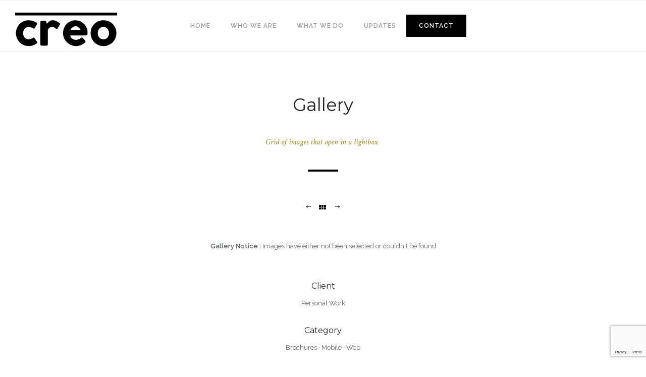

--- FILE ---
content_type: text/html; charset=UTF-8
request_url: https://creong.com/portfolio/stanley-cubrik/
body_size: 18127
content:
<!doctype html>
<!-- paulirish.com/2008/conditional-stylesheets-vs-css-hacks-answer-neither/ -->
<!--[if lt IE 7]> <html class="no-js lt-ie9 lt-ie8 lt-ie7" lang="en"> <![endif]-->
<!--[if IE 7]>    <html class="no-js lt-ie9 lt-ie8" lang="en"> <![endif]-->
<!--[if IE 8]>    <html class="no-js lt-ie9" lang="en"> <![endif]-->
<!-- Consider adding a manifest.appcache: h5bp.com/d/Offline -->
<!--[if gt IE 8]><!--> 
<html class="no-js" lang="en-US"> <!--<![endif]-->
<head>
	<meta charset="utf-8">
	<meta http-equiv="X-UA-Compatible" content="IE=edge,chrome=1" >
	<meta name="viewport" content="user-scalable=no, width=device-width, initial-scale=1, maximum-scale=1" />
    <meta name="apple-mobile-web-app-capable" content="yes" />
	    <meta name='robots' content='index, follow, max-image-preview:large, max-snippet:-1, max-video-preview:-1' />

	<!-- This site is optimized with the Yoast SEO plugin v26.7 - https://yoast.com/wordpress/plugins/seo/ -->
	<title>Gallery - Creo</title>
	<link rel="canonical" href="https://creong.com/portfolio/stanley-cubrik/" />
	<meta property="og:locale" content="en_US" />
	<meta property="og:type" content="article" />
	<meta property="og:title" content="Gallery - Creo" />
	<meta property="og:url" content="https://creong.com/portfolio/stanley-cubrik/" />
	<meta property="og:site_name" content="Creo" />
	<meta name="twitter:card" content="summary_large_image" />
	<meta name="twitter:label1" content="Est. reading time" />
	<meta name="twitter:data1" content="1 minute" />
	<script type="application/ld+json" class="yoast-schema-graph">{"@context":"https://schema.org","@graph":[{"@type":"WebPage","@id":"https://creong.com/portfolio/stanley-cubrik/","url":"https://creong.com/portfolio/stanley-cubrik/","name":"Gallery - Creo","isPartOf":{"@id":"https://creong.com/#website"},"datePublished":"2013-10-26T10:44:16+00:00","breadcrumb":{"@id":"https://creong.com/portfolio/stanley-cubrik/#breadcrumb"},"inLanguage":"en-US","potentialAction":[{"@type":"ReadAction","target":["https://creong.com/portfolio/stanley-cubrik/"]}]},{"@type":"BreadcrumbList","@id":"https://creong.com/portfolio/stanley-cubrik/#breadcrumb","itemListElement":[{"@type":"ListItem","position":1,"name":"Home","item":"https://creong.com/"},{"@type":"ListItem","position":2,"name":"Portfolios","item":"https://creong.com/portfolios/"},{"@type":"ListItem","position":3,"name":"Gallery"}]},{"@type":"WebSite","@id":"https://creong.com/#website","url":"https://creong.com/","name":"Creo","description":"A Crisis Management Company","potentialAction":[{"@type":"SearchAction","target":{"@type":"EntryPoint","urlTemplate":"https://creong.com/?s={search_term_string}"},"query-input":{"@type":"PropertyValueSpecification","valueRequired":true,"valueName":"search_term_string"}}],"inLanguage":"en-US"}]}</script>
	<!-- / Yoast SEO plugin. -->


<link rel='dns-prefetch' href='//stats.wp.com' />
<link rel='dns-prefetch' href='//fonts.googleapis.com' />
<link rel="alternate" type="application/rss+xml" title="Creo &raquo; Feed" href="https://creong.com/feed/" />
<link rel="alternate" type="application/rss+xml" title="Creo &raquo; Comments Feed" href="https://creong.com/comments/feed/" />
<link rel="alternate" title="oEmbed (JSON)" type="application/json+oembed" href="https://creong.com/wp-json/oembed/1.0/embed?url=https%3A%2F%2Fcreong.com%2Fportfolio%2Fstanley-cubrik%2F" />
<link rel="alternate" title="oEmbed (XML)" type="text/xml+oembed" href="https://creong.com/wp-json/oembed/1.0/embed?url=https%3A%2F%2Fcreong.com%2Fportfolio%2Fstanley-cubrik%2F&#038;format=xml" />
<style id='wp-img-auto-sizes-contain-inline-css' type='text/css'>
img:is([sizes=auto i],[sizes^="auto," i]){contain-intrinsic-size:3000px 1500px}
/*# sourceURL=wp-img-auto-sizes-contain-inline-css */
</style>
<style id='wp-emoji-styles-inline-css' type='text/css'>

	img.wp-smiley, img.emoji {
		display: inline !important;
		border: none !important;
		box-shadow: none !important;
		height: 1em !important;
		width: 1em !important;
		margin: 0 0.07em !important;
		vertical-align: -0.1em !important;
		background: none !important;
		padding: 0 !important;
	}
/*# sourceURL=wp-emoji-styles-inline-css */
</style>
<link rel='stylesheet' id='wp-block-library-css' href='https://creong.com/wp-includes/css/dist/block-library/style.min.css?ver=6.9' type='text/css' media='all' />
<style id='classic-theme-styles-inline-css' type='text/css'>
/*! This file is auto-generated */
.wp-block-button__link{color:#fff;background-color:#32373c;border-radius:9999px;box-shadow:none;text-decoration:none;padding:calc(.667em + 2px) calc(1.333em + 2px);font-size:1.125em}.wp-block-file__button{background:#32373c;color:#fff;text-decoration:none}
/*# sourceURL=/wp-includes/css/classic-themes.min.css */
</style>
<link rel='stylesheet' id='mediaelement-css' href='https://creong.com/wp-includes/js/mediaelement/mediaelementplayer-legacy.min.css?ver=4.2.17' type='text/css' media='all' />
<link rel='stylesheet' id='wp-mediaelement-css' href='https://creong.com/wp-includes/js/mediaelement/wp-mediaelement.min.css?ver=6.9' type='text/css' media='all' />
<style id='jetpack-sharing-buttons-style-inline-css' type='text/css'>
.jetpack-sharing-buttons__services-list{display:flex;flex-direction:row;flex-wrap:wrap;gap:0;list-style-type:none;margin:5px;padding:0}.jetpack-sharing-buttons__services-list.has-small-icon-size{font-size:12px}.jetpack-sharing-buttons__services-list.has-normal-icon-size{font-size:16px}.jetpack-sharing-buttons__services-list.has-large-icon-size{font-size:24px}.jetpack-sharing-buttons__services-list.has-huge-icon-size{font-size:36px}@media print{.jetpack-sharing-buttons__services-list{display:none!important}}.editor-styles-wrapper .wp-block-jetpack-sharing-buttons{gap:0;padding-inline-start:0}ul.jetpack-sharing-buttons__services-list.has-background{padding:1.25em 2.375em}
/*# sourceURL=https://creong.com/wp-content/plugins/jetpack/_inc/blocks/sharing-buttons/view.css */
</style>
<style id='global-styles-inline-css' type='text/css'>
:root{--wp--preset--aspect-ratio--square: 1;--wp--preset--aspect-ratio--4-3: 4/3;--wp--preset--aspect-ratio--3-4: 3/4;--wp--preset--aspect-ratio--3-2: 3/2;--wp--preset--aspect-ratio--2-3: 2/3;--wp--preset--aspect-ratio--16-9: 16/9;--wp--preset--aspect-ratio--9-16: 9/16;--wp--preset--color--black: #000000;--wp--preset--color--cyan-bluish-gray: #abb8c3;--wp--preset--color--white: #ffffff;--wp--preset--color--pale-pink: #f78da7;--wp--preset--color--vivid-red: #cf2e2e;--wp--preset--color--luminous-vivid-orange: #ff6900;--wp--preset--color--luminous-vivid-amber: #fcb900;--wp--preset--color--light-green-cyan: #7bdcb5;--wp--preset--color--vivid-green-cyan: #00d084;--wp--preset--color--pale-cyan-blue: #8ed1fc;--wp--preset--color--vivid-cyan-blue: #0693e3;--wp--preset--color--vivid-purple: #9b51e0;--wp--preset--gradient--vivid-cyan-blue-to-vivid-purple: linear-gradient(135deg,rgb(6,147,227) 0%,rgb(155,81,224) 100%);--wp--preset--gradient--light-green-cyan-to-vivid-green-cyan: linear-gradient(135deg,rgb(122,220,180) 0%,rgb(0,208,130) 100%);--wp--preset--gradient--luminous-vivid-amber-to-luminous-vivid-orange: linear-gradient(135deg,rgb(252,185,0) 0%,rgb(255,105,0) 100%);--wp--preset--gradient--luminous-vivid-orange-to-vivid-red: linear-gradient(135deg,rgb(255,105,0) 0%,rgb(207,46,46) 100%);--wp--preset--gradient--very-light-gray-to-cyan-bluish-gray: linear-gradient(135deg,rgb(238,238,238) 0%,rgb(169,184,195) 100%);--wp--preset--gradient--cool-to-warm-spectrum: linear-gradient(135deg,rgb(74,234,220) 0%,rgb(151,120,209) 20%,rgb(207,42,186) 40%,rgb(238,44,130) 60%,rgb(251,105,98) 80%,rgb(254,248,76) 100%);--wp--preset--gradient--blush-light-purple: linear-gradient(135deg,rgb(255,206,236) 0%,rgb(152,150,240) 100%);--wp--preset--gradient--blush-bordeaux: linear-gradient(135deg,rgb(254,205,165) 0%,rgb(254,45,45) 50%,rgb(107,0,62) 100%);--wp--preset--gradient--luminous-dusk: linear-gradient(135deg,rgb(255,203,112) 0%,rgb(199,81,192) 50%,rgb(65,88,208) 100%);--wp--preset--gradient--pale-ocean: linear-gradient(135deg,rgb(255,245,203) 0%,rgb(182,227,212) 50%,rgb(51,167,181) 100%);--wp--preset--gradient--electric-grass: linear-gradient(135deg,rgb(202,248,128) 0%,rgb(113,206,126) 100%);--wp--preset--gradient--midnight: linear-gradient(135deg,rgb(2,3,129) 0%,rgb(40,116,252) 100%);--wp--preset--font-size--small: 13px;--wp--preset--font-size--medium: 20px;--wp--preset--font-size--large: 36px;--wp--preset--font-size--x-large: 42px;--wp--preset--spacing--20: 0.44rem;--wp--preset--spacing--30: 0.67rem;--wp--preset--spacing--40: 1rem;--wp--preset--spacing--50: 1.5rem;--wp--preset--spacing--60: 2.25rem;--wp--preset--spacing--70: 3.38rem;--wp--preset--spacing--80: 5.06rem;--wp--preset--shadow--natural: 6px 6px 9px rgba(0, 0, 0, 0.2);--wp--preset--shadow--deep: 12px 12px 50px rgba(0, 0, 0, 0.4);--wp--preset--shadow--sharp: 6px 6px 0px rgba(0, 0, 0, 0.2);--wp--preset--shadow--outlined: 6px 6px 0px -3px rgb(255, 255, 255), 6px 6px rgb(0, 0, 0);--wp--preset--shadow--crisp: 6px 6px 0px rgb(0, 0, 0);}:where(.is-layout-flex){gap: 0.5em;}:where(.is-layout-grid){gap: 0.5em;}body .is-layout-flex{display: flex;}.is-layout-flex{flex-wrap: wrap;align-items: center;}.is-layout-flex > :is(*, div){margin: 0;}body .is-layout-grid{display: grid;}.is-layout-grid > :is(*, div){margin: 0;}:where(.wp-block-columns.is-layout-flex){gap: 2em;}:where(.wp-block-columns.is-layout-grid){gap: 2em;}:where(.wp-block-post-template.is-layout-flex){gap: 1.25em;}:where(.wp-block-post-template.is-layout-grid){gap: 1.25em;}.has-black-color{color: var(--wp--preset--color--black) !important;}.has-cyan-bluish-gray-color{color: var(--wp--preset--color--cyan-bluish-gray) !important;}.has-white-color{color: var(--wp--preset--color--white) !important;}.has-pale-pink-color{color: var(--wp--preset--color--pale-pink) !important;}.has-vivid-red-color{color: var(--wp--preset--color--vivid-red) !important;}.has-luminous-vivid-orange-color{color: var(--wp--preset--color--luminous-vivid-orange) !important;}.has-luminous-vivid-amber-color{color: var(--wp--preset--color--luminous-vivid-amber) !important;}.has-light-green-cyan-color{color: var(--wp--preset--color--light-green-cyan) !important;}.has-vivid-green-cyan-color{color: var(--wp--preset--color--vivid-green-cyan) !important;}.has-pale-cyan-blue-color{color: var(--wp--preset--color--pale-cyan-blue) !important;}.has-vivid-cyan-blue-color{color: var(--wp--preset--color--vivid-cyan-blue) !important;}.has-vivid-purple-color{color: var(--wp--preset--color--vivid-purple) !important;}.has-black-background-color{background-color: var(--wp--preset--color--black) !important;}.has-cyan-bluish-gray-background-color{background-color: var(--wp--preset--color--cyan-bluish-gray) !important;}.has-white-background-color{background-color: var(--wp--preset--color--white) !important;}.has-pale-pink-background-color{background-color: var(--wp--preset--color--pale-pink) !important;}.has-vivid-red-background-color{background-color: var(--wp--preset--color--vivid-red) !important;}.has-luminous-vivid-orange-background-color{background-color: var(--wp--preset--color--luminous-vivid-orange) !important;}.has-luminous-vivid-amber-background-color{background-color: var(--wp--preset--color--luminous-vivid-amber) !important;}.has-light-green-cyan-background-color{background-color: var(--wp--preset--color--light-green-cyan) !important;}.has-vivid-green-cyan-background-color{background-color: var(--wp--preset--color--vivid-green-cyan) !important;}.has-pale-cyan-blue-background-color{background-color: var(--wp--preset--color--pale-cyan-blue) !important;}.has-vivid-cyan-blue-background-color{background-color: var(--wp--preset--color--vivid-cyan-blue) !important;}.has-vivid-purple-background-color{background-color: var(--wp--preset--color--vivid-purple) !important;}.has-black-border-color{border-color: var(--wp--preset--color--black) !important;}.has-cyan-bluish-gray-border-color{border-color: var(--wp--preset--color--cyan-bluish-gray) !important;}.has-white-border-color{border-color: var(--wp--preset--color--white) !important;}.has-pale-pink-border-color{border-color: var(--wp--preset--color--pale-pink) !important;}.has-vivid-red-border-color{border-color: var(--wp--preset--color--vivid-red) !important;}.has-luminous-vivid-orange-border-color{border-color: var(--wp--preset--color--luminous-vivid-orange) !important;}.has-luminous-vivid-amber-border-color{border-color: var(--wp--preset--color--luminous-vivid-amber) !important;}.has-light-green-cyan-border-color{border-color: var(--wp--preset--color--light-green-cyan) !important;}.has-vivid-green-cyan-border-color{border-color: var(--wp--preset--color--vivid-green-cyan) !important;}.has-pale-cyan-blue-border-color{border-color: var(--wp--preset--color--pale-cyan-blue) !important;}.has-vivid-cyan-blue-border-color{border-color: var(--wp--preset--color--vivid-cyan-blue) !important;}.has-vivid-purple-border-color{border-color: var(--wp--preset--color--vivid-purple) !important;}.has-vivid-cyan-blue-to-vivid-purple-gradient-background{background: var(--wp--preset--gradient--vivid-cyan-blue-to-vivid-purple) !important;}.has-light-green-cyan-to-vivid-green-cyan-gradient-background{background: var(--wp--preset--gradient--light-green-cyan-to-vivid-green-cyan) !important;}.has-luminous-vivid-amber-to-luminous-vivid-orange-gradient-background{background: var(--wp--preset--gradient--luminous-vivid-amber-to-luminous-vivid-orange) !important;}.has-luminous-vivid-orange-to-vivid-red-gradient-background{background: var(--wp--preset--gradient--luminous-vivid-orange-to-vivid-red) !important;}.has-very-light-gray-to-cyan-bluish-gray-gradient-background{background: var(--wp--preset--gradient--very-light-gray-to-cyan-bluish-gray) !important;}.has-cool-to-warm-spectrum-gradient-background{background: var(--wp--preset--gradient--cool-to-warm-spectrum) !important;}.has-blush-light-purple-gradient-background{background: var(--wp--preset--gradient--blush-light-purple) !important;}.has-blush-bordeaux-gradient-background{background: var(--wp--preset--gradient--blush-bordeaux) !important;}.has-luminous-dusk-gradient-background{background: var(--wp--preset--gradient--luminous-dusk) !important;}.has-pale-ocean-gradient-background{background: var(--wp--preset--gradient--pale-ocean) !important;}.has-electric-grass-gradient-background{background: var(--wp--preset--gradient--electric-grass) !important;}.has-midnight-gradient-background{background: var(--wp--preset--gradient--midnight) !important;}.has-small-font-size{font-size: var(--wp--preset--font-size--small) !important;}.has-medium-font-size{font-size: var(--wp--preset--font-size--medium) !important;}.has-large-font-size{font-size: var(--wp--preset--font-size--large) !important;}.has-x-large-font-size{font-size: var(--wp--preset--font-size--x-large) !important;}
:where(.wp-block-post-template.is-layout-flex){gap: 1.25em;}:where(.wp-block-post-template.is-layout-grid){gap: 1.25em;}
:where(.wp-block-term-template.is-layout-flex){gap: 1.25em;}:where(.wp-block-term-template.is-layout-grid){gap: 1.25em;}
:where(.wp-block-columns.is-layout-flex){gap: 2em;}:where(.wp-block-columns.is-layout-grid){gap: 2em;}
:root :where(.wp-block-pullquote){font-size: 1.5em;line-height: 1.6;}
/*# sourceURL=global-styles-inline-css */
</style>
<link rel='stylesheet' id='gdprmagnificpopup-css' href='https://creong.com/wp-content/plugins/be-gdpr/public/css/magnific-popup.css?ver=1.1.6' type='text/css' media='all' />
<link rel='stylesheet' id='be-gdpr-css' href='https://creong.com/wp-content/plugins/be-gdpr/public/css/be-gdpr-public.css?ver=1.1.6' type='text/css' media='all' />
<link rel='stylesheet' id='contact-form-7-css' href='https://creong.com/wp-content/plugins/contact-form-7/includes/css/styles.css?ver=6.1.4' type='text/css' media='all' />
<link rel='stylesheet' id='oshine-modules-css' href='https://creong.com/wp-content/plugins/oshine-modules/public/css/oshine-modules.min.css?ver=3.2' type='text/css' media='all' />
<link rel='stylesheet' id='rs-plugin-settings-css' href='https://creong.com/wp-content/plugins/revslider/public/assets/css/settings.css?ver=5.4.8.3' type='text/css' media='all' />
<style id='rs-plugin-settings-inline-css' type='text/css'>
#rs-demo-id {}
/*# sourceURL=rs-plugin-settings-inline-css */
</style>
<link rel='stylesheet' id='typehub-css' href='https://creong.com/wp-content/plugins/tatsu/includes/typehub/public/css/typehub-public.css?ver=2.0.6' type='text/css' media='all' />
<link rel='stylesheet' id='typehub-google-fonts-css' href='//fonts.googleapis.com/css?family=Montserrat%3A700%2C400%7CRaleway%3A400%2C600%2C500%7CCrimson+Text%3A400italic%2C400Italic%7CSource+Sans+Pro%3A400italic%7CDroid+Sans%3A400%7CLato%3A700%7COpen+Sans%3A400&#038;ver=1.0' type='text/css' media='all' />
<link rel='stylesheet' id='tatsu-main-css' href='https://creong.com/wp-content/plugins/tatsu/public/css/tatsu.min.css?ver=3.5.3' type='text/css' media='all' />
<link rel='stylesheet' id='oshine_icons-css' href='https://creong.com/wp-content/themes/oshin/fonts/icomoon/style.min.css?ver=1.0' type='text/css' media='all' />
<link rel='stylesheet' id='font_awesome-css' href='https://creong.com/wp-content/plugins/tatsu/includes/icons/font_awesome/font-awesome.css?ver=6.9' type='text/css' media='all' />
<link rel='stylesheet' id='font_awesome_brands-css' href='https://creong.com/wp-content/plugins/tatsu/includes/icons/font_awesome/brands.css?ver=6.9' type='text/css' media='all' />
<link rel='stylesheet' id='tatsu_icons-css' href='https://creong.com/wp-content/plugins/tatsu/includes/icons/tatsu_icons/tatsu-icons.css?ver=6.9' type='text/css' media='all' />
<link rel='stylesheet' id='mc4wp-form-themes-css' href='https://creong.com/wp-content/plugins/mailchimp-for-wp/assets/css/form-themes.css?ver=4.10.9' type='text/css' media='all' />
<link rel='stylesheet' id='be-themes-bb-press-css-css' href='https://creong.com/wp-content/themes/oshin/bb-press/bb-press.css?ver=6.9' type='text/css' media='all' />
<link rel='stylesheet' id='be-style-main-css-css' href='https://creong.com/wp-content/themes/oshin/css/main.min.css?ver=1.0' type='text/css' media='all' />
<link rel='stylesheet' id='be-style-top-header-css' href='https://creong.com/wp-content/themes/oshin/css/headers/top-header.min.css?ver=1.0' type='text/css' media='all' />
<link rel='stylesheet' id='be-style-responsive-header-css' href='https://creong.com/wp-content/themes/oshin/css/headers/responsive-header.min.css?ver=1.0' type='text/css' media='all' />
<link rel='stylesheet' id='be-style-multilevel-menu-css' href='https://creong.com/wp-content/themes/oshin/css/headers/multilevel-menu.min.css?ver=1.0' type='text/css' media='all' />
<link rel='stylesheet' id='be-themes-layout-css' href='https://creong.com/wp-content/themes/oshin/css/layout.min.css?ver=1.0' type='text/css' media='all' />
<link rel='stylesheet' id='vendor-css' href='https://creong.com/wp-content/themes/oshin/css/vendor/vendor.min.css?ver=1.0' type='text/css' media='all' />
<link rel='stylesheet' id='be-custom-fonts-css' href='https://creong.com/wp-content/themes/oshin/fonts/fonts.min.css?ver=1.0' type='text/css' media='all' />
<link rel='stylesheet' id='be-dynamic-css' href='https://creong.com/wp-content/uploads/oshine_dynamic_css/be_dynamic.css?ver=1.0' type='text/css' media='all' />
<link rel='stylesheet' id='be-style-css-css' href='https://creong.com/wp-content/themes/oshin_child/style.css?ver=1.0' type='text/css' media='all' />
<link rel='stylesheet' id='ms-main-css' href='https://creong.com/wp-content/plugins/masterslider/public/assets/css/masterslider.main.css?ver=3.2.14' type='text/css' media='all' />
<link rel='stylesheet' id='ms-custom-css' href='https://creong.com/wp-content/uploads/masterslider/custom.css?ver=3.4' type='text/css' media='all' />
	
			<!-- Google Analytics -->
			<script>
			(function(i,s,o,g,r,a,m){i['GoogleAnalyticsObject']=r;i[r]=i[r]||function(){
			(i[r].q=i[r].q||[]).push(arguments)},i[r].l=1*new Date();a=s.createElement(o),
			m=s.getElementsByTagName(o)[0];a.async=1;a.src=g;m.parentNode.insertBefore(a,m)
			})(window,document,'script','//www.google-analytics.com/analytics.js','ga');

			ga('create', 'UA-69059279-24', 'auto');
						ga('send', 'pageview');
			</script>
			<!-- End Google Analytics -->
		<script type="text/javascript" src="https://creong.com/wp-includes/js/jquery/jquery.min.js?ver=3.7.1" id="jquery-core-js"></script>
<script type="text/javascript" src="https://creong.com/wp-includes/js/jquery/jquery-migrate.min.js?ver=3.4.1" id="jquery-migrate-js"></script>
<script type="text/javascript" id="be-gdpr-js-extra">
/* <![CDATA[ */
var beGdprConcerns = {"youtube":{"label":"Youtube","description":"Consent to display content from YouTube.","required":false},"vimeo":{"label":"Vimeo","description":"Consent to display content from Vimeo.","required":false},"gmaps":{"label":"Google Maps","description":"Consent to display content from Google Maps.","required":false}};
//# sourceURL=be-gdpr-js-extra
/* ]]> */
</script>
<script type="text/javascript" src="https://creong.com/wp-content/plugins/be-gdpr/public/js/be-gdpr-public.js?ver=1.1.6" id="be-gdpr-js"></script>
<script type="text/javascript" src="https://creong.com/wp-content/plugins/masterslider/includes/modules/elementor/assets/js/elementor-widgets.js?ver=3.2.14" id="masterslider-elementor-widgets-js"></script>
<script type="text/javascript" src="https://creong.com/wp-content/plugins/revslider/public/assets/js/jquery.themepunch.tools.min.js?ver=5.4.8.3" id="tp-tools-js"></script>
<script type="text/javascript" src="https://creong.com/wp-content/plugins/revslider/public/assets/js/jquery.themepunch.revolution.min.js?ver=5.4.8.3" id="revmin-js"></script>
<script type="text/javascript" src="https://creong.com/wp-content/plugins/tatsu/includes/typehub/public/js/webfont.min.js?ver=6.9" id="webfontloader-js"></script>
<script type="text/javascript" src="https://creong.com/wp-content/themes/oshin/js/vendor/modernizr.min.js?ver=6.9" id="modernizr-js"></script>
<link rel="https://api.w.org/" href="https://creong.com/wp-json/" /><link rel="EditURI" type="application/rsd+xml" title="RSD" href="https://creong.com/xmlrpc.php?rsd" />
<link rel='shortlink' href='https://creong.com/?p=1187' />
<script>var ms_grabbing_curosr='https://creong.com/wp-content/plugins/masterslider/public/assets/css/common/grabbing.cur',ms_grab_curosr='https://creong.com/wp-content/plugins/masterslider/public/assets/css/common/grab.cur';</script>
<meta name="generator" content="MasterSlider 3.2.14 - Responsive Touch Image Slider" />
	<style>img#wpstats{display:none}</style>
		<meta name="generator" content="Elementor 3.33.4; features: additional_custom_breakpoints; settings: css_print_method-external, google_font-enabled, font_display-auto">
<style type="text/css">.recentcomments a{display:inline !important;padding:0 !important;margin:0 !important;}</style>			<style>
				.e-con.e-parent:nth-of-type(n+4):not(.e-lazyloaded):not(.e-no-lazyload),
				.e-con.e-parent:nth-of-type(n+4):not(.e-lazyloaded):not(.e-no-lazyload) * {
					background-image: none !important;
				}
				@media screen and (max-height: 1024px) {
					.e-con.e-parent:nth-of-type(n+3):not(.e-lazyloaded):not(.e-no-lazyload),
					.e-con.e-parent:nth-of-type(n+3):not(.e-lazyloaded):not(.e-no-lazyload) * {
						background-image: none !important;
					}
				}
				@media screen and (max-height: 640px) {
					.e-con.e-parent:nth-of-type(n+2):not(.e-lazyloaded):not(.e-no-lazyload),
					.e-con.e-parent:nth-of-type(n+2):not(.e-lazyloaded):not(.e-no-lazyload) * {
						background-image: none !important;
					}
				}
			</style>
			<meta name="generator" content="Powered by Slider Revolution 5.4.8.3 - responsive, Mobile-Friendly Slider Plugin for WordPress with comfortable drag and drop interface." />
<style rel="stylesheet" id="typehub-output">h1,.h1{font-family:"Montserrat",-apple-system,BlinkMacSystemFont,'Segoe UI',Roboto,Oxygen-Sans,Ubuntu,Cantarell,'Helvetica Neue',sans-serif;font-weight:700;font-style:normal;text-transform:none;font-size:55px;line-height:70px;letter-spacing:0;color:#222}h2,.h2{font-family:"Montserrat",-apple-system,BlinkMacSystemFont,'Segoe UI',Roboto,Oxygen-Sans,Ubuntu,Cantarell,'Helvetica Neue',sans-serif;font-weight:700;font-style:normal;text-transform:none;font-size:42px;line-height:63px;letter-spacing:0;color:#222}h3,.h3{font-family:"Montserrat",-apple-system,BlinkMacSystemFont,'Segoe UI',Roboto,Oxygen-Sans,Ubuntu,Cantarell,'Helvetica Neue',sans-serif;font-weight:400;font-style:normal;text-transform:none;font-size:35px;line-height:52px;letter-spacing:0;color:#222}h4,.woocommerce-order-received .woocommerce h2,.woocommerce-order-received .woocommerce h3,.woocommerce-view-order .woocommerce h2,.woocommerce-view-order .woocommerce h3,.h4{font-family:"Montserrat",-apple-system,BlinkMacSystemFont,'Segoe UI',Roboto,Oxygen-Sans,Ubuntu,Cantarell,'Helvetica Neue',sans-serif;font-weight:400;font-style:normal;text-transform:none;font-size:26px;line-height:42px;letter-spacing:0;color:#222}h5,#reply-title,.h5{font-family:"Montserrat",-apple-system,BlinkMacSystemFont,'Segoe UI',Roboto,Oxygen-Sans,Ubuntu,Cantarell,'Helvetica Neue',sans-serif;font-weight:400;font-style:normal;text-transform:none;font-size:20px;line-height:36px;letter-spacing:0;color:#222}h6,.testimonial-author-role.h6-font,.menu-card-title,.menu-card-item-price,.slider-counts,.woocommerce-MyAccount-navigation ul li,a.bbp-forum-title,#bbpress-forums fieldset.bbp-form label,.bbp-topic-title a.bbp-topic-permalink,#bbpress-forums ul.forum-titles li,#bbpress-forums ul.bbp-replies li.bbp-header,.h6{font-family:"Montserrat",-apple-system,BlinkMacSystemFont,'Segoe UI',Roboto,Oxygen-Sans,Ubuntu,Cantarell,'Helvetica Neue',sans-serif;font-weight:400;font-style:normal;text-transform:none;font-size:16px;line-height:32px;letter-spacing:0;color:#222}body,.special-heading-wrap .caption-wrap .body-font,.woocommerce .woocommerce-ordering select.orderby,.woocommerce-page .woocommerce-ordering select.orderby,.body{font-family:"Raleway",-apple-system,BlinkMacSystemFont,'Segoe UI',Roboto,Oxygen-Sans,Ubuntu,Cantarell,'Helvetica Neue',sans-serif;font-weight:400;font-style:normal;text-transform:none;font-size:13px;line-height:26px;letter-spacing:0;color:#5f6263}.page-title-module-custom .page-title-custom,h6.portfolio-title-nav{font-family:"Montserrat",-apple-system,BlinkMacSystemFont,'Segoe UI',Roboto,Oxygen-Sans,Ubuntu,Cantarell,'Helvetica Neue',sans-serif;text-transform:uppercase;font-size:18px;line-height:36px;letter-spacing:3px;color:#000;font-weight:400;font-style:normal}.sub-title,.special-subtitle,.sub_title{font-family:"Crimson Text",-apple-system,BlinkMacSystemFont,'Segoe UI',Roboto,Oxygen-Sans,Ubuntu,Cantarell,'Helvetica Neue',sans-serif;font-weight:400;font-style:italic;text-transform:none;font-size:16px}#footer{font-family:"Raleway",-apple-system,BlinkMacSystemFont,'Segoe UI',Roboto,Oxygen-Sans,Ubuntu,Cantarell,'Helvetica Neue',sans-serif;font-weight:400;font-style:normal;text-transform:none;font-size:13px;line-height:14px;letter-spacing:0;color:#888}.special-header-menu .menu-container,#navigation .mega .sub-menu .highlight .sf-with-ul,#navigation,.style2 #navigation,.style13 #navigation,#navigation-left-side,#navigation-right-side,.sb-left #slidebar-menu,.header-widgets,.header-code-widgets,body #header-inner-wrap.top-animate.style2 #navigation,.top-overlay-menu .sb-right #slidebar-menu{font-family:"Raleway",-apple-system,BlinkMacSystemFont,'Segoe UI',Roboto,Oxygen-Sans,Ubuntu,Cantarell,'Helvetica Neue',sans-serif;font-weight:600;font-style:normal;text-transform:uppercase;font-size:12px;line-height:51px;letter-spacing:1px;color:#999}.special-header-menu .menu-container .sub-menu,.special-header-menu .sub-menu,#navigation .sub-menu,#navigation .children,#navigation-left-side .sub-menu,#navigation-left-side .children,#navigation-right-side .sub-menu,#navigation-right-side .children,.sb-left #slidebar-menu .sub-menu,.top-overlay-menu .sb-right #slidebar-menu .sub-menu{font-family:"Raleway",-apple-system,BlinkMacSystemFont,'Segoe UI',Roboto,Oxygen-Sans,Ubuntu,Cantarell,'Helvetica Neue',sans-serif;font-weight:400;font-style:normal;text-transform:none;font-size:13px;line-height:28px;letter-spacing:0;color:#bbb}ul#mobile-menu a,ul#mobile-menu li.mega ul.sub-menu li.highlight>:first-child{font-family:"Montserrat",-apple-system,BlinkMacSystemFont,'Segoe UI',Roboto,Oxygen-Sans,Ubuntu,Cantarell,'Helvetica Neue',sans-serif;font-weight:400;font-style:normal;text-transform:uppercase;font-size:12px;line-height:40px;letter-spacing:1px;color:#232323}ul#mobile-menu ul.sub-menu a{font-family:"Raleway",-apple-system,BlinkMacSystemFont,'Segoe UI',Roboto,Oxygen-Sans,Ubuntu,Cantarell,'Helvetica Neue',sans-serif;font-weight:400;font-style:normal;text-transform:none;font-size:13px;line-height:27px;letter-spacing:0;color:#474747}.top-right-sliding-menu .sb-right ul#slidebar-menu li,.sb-right #slidebar-menu .mega .sub-menu .highlight .sf-with-ul{font-family:"Raleway",-apple-system,BlinkMacSystemFont,'Segoe UI',Roboto,Oxygen-Sans,Ubuntu,Cantarell,'Helvetica Neue',sans-serif;font-weight:400;font-style:normal;text-transform:uppercase;font-size:12px;line-height:60px;letter-spacing:1px;color:#fff}.top-right-sliding-menu .sb-right #slidebar-menu ul.sub-menu li{font-family:"Raleway",-apple-system,BlinkMacSystemFont,'Segoe UI',Roboto,Oxygen-Sans,Ubuntu,Cantarell,'Helvetica Neue',sans-serif;font-weight:400;font-style:normal;text-transform:none;font-size:13px;line-height:25px;letter-spacing:0;color:#fff}.ui-tabs-anchor,.accordion .accordion-head,.skill-wrap .skill_name,.chart-wrap span,.animate-number-wrap h6 span,.woocommerce-tabs .tabs li a,.be-countdown{font-family:"Raleway",-apple-system,BlinkMacSystemFont,'Segoe UI',Roboto,Oxygen-Sans,Ubuntu,Cantarell,'Helvetica Neue',sans-serif;font-weight:600;font-style:normal;letter-spacing:0}.ui-tabs-anchor{text-transform:uppercase;font-size:13px;line-height:17px}.accordion .accordion-head{text-transform:uppercase;font-size:13px;line-height:17px}.skill-wrap .skill_name{text-transform:uppercase;font-size:12px;line-height:17px}.countdown-amount{text-transform:uppercase;font-size:55px;line-height:95px}.countdown-section{text-transform:uppercase;font-size:15px;line-height:30px}.testimonial_slide .testimonial-content{font-family:"Source Sans Pro",-apple-system,BlinkMacSystemFont,'Segoe UI',Roboto,Oxygen-Sans,Ubuntu,Cantarell,'Helvetica Neue',sans-serif;text-transform:uppercase;letter-spacing:0;font-weight:400;font-style:italic}.tweet-slides .tweet-content{font-family:"Droid Sans",-apple-system,BlinkMacSystemFont,'Segoe UI',Roboto,Oxygen-Sans,Ubuntu,Cantarell,'Helvetica Neue',sans-serif;text-transform:none;letter-spacing:0;font-weight:400;font-style:normal}.tatsu-button,.be-button,.woocommerce a.button,.woocommerce-page a.button,.woocommerce button.button,.woocommerce-page button.button,.woocommerce input.button,.woocommerce-page input.button,.woocommerce #respond input#submit,.woocommerce-page #respond input#submit,.woocommerce #content input.button,.woocommerce-page #content input.button,input[type="submit"],.more-link.style1-button,.more-link.style2-button,.more-link.style3-button,input[type="button"],input[type="submit"],input[type="reset"],button,input[type="file"]::-webkit-file-upload-button{font-family:"Montserrat",-apple-system,BlinkMacSystemFont,'Segoe UI',Roboto,Oxygen-Sans,Ubuntu,Cantarell,'Helvetica Neue',sans-serif;font-weight:400;font-style:normal}.oshine-animated-link,.view-project-link.style4-button{font-family:"Montserrat",-apple-system,BlinkMacSystemFont,'Segoe UI',Roboto,Oxygen-Sans,Ubuntu,Cantarell,'Helvetica Neue',sans-serif;letter-spacing:0;text-transform:none;font-weight:400;font-style:normal}.thumb-title-wrap .thumb-title,.full-screen-portfolio-overlay-title{font-family:"Montserrat",-apple-system,BlinkMacSystemFont,'Segoe UI',Roboto,Oxygen-Sans,Ubuntu,Cantarell,'Helvetica Neue',sans-serif;font-weight:400;font-style:normal;text-transform:uppercase;font-size:14px;line-height:30px;letter-spacing:0}.thumb-title-wrap .portfolio-item-cats{text-transform:none;font-size:13px;line-height:17px;letter-spacing:0}h6.gallery-side-heading{font-family:"Montserrat",-apple-system,BlinkMacSystemFont,'Segoe UI',Roboto,Oxygen-Sans,Ubuntu,Cantarell,'Helvetica Neue',sans-serif;font-weight:400;font-style:normal;text-transform:none;font-size:16px;line-height:32px;letter-spacing:0;color:#222}.portfolio-details .gallery-side-heading-wrap p{color:#5f6263;font-size:13px;line-height:26px;font-family:"Raleway",-apple-system,BlinkMacSystemFont,'Segoe UI',Roboto,Oxygen-Sans,Ubuntu,Cantarell,'Helvetica Neue',sans-serif;text-transform:none;font-weight:400;font-style:normal;letter-spacing:0}.ps-fade-nav-item .ps-fade-nav-item-inner{font-size:60px;line-height:1.3em;font-family:"Raleway",-apple-system,BlinkMacSystemFont,'Segoe UI',Roboto,Oxygen-Sans,Ubuntu,Cantarell,'Helvetica Neue',sans-serif;font-weight:600;font-style:normal;text-transform:none;letter-spacing:0;color:#000}.ps-fade-horizontal-nav-item-inner{font-size:80px;line-height:1.3em;font-family:"Raleway",-apple-system,BlinkMacSystemFont,'Segoe UI',Roboto,Oxygen-Sans,Ubuntu,Cantarell,'Helvetica Neue',sans-serif;font-weight:600;font-style:normal;text-transform:none;letter-spacing:0}a.navigation-previous-post-link,a.navigation-next-post-link{color:#222;font-size:13px;line-height:20px;font-family:"Montserrat",-apple-system,BlinkMacSystemFont,'Segoe UI',Roboto,Oxygen-Sans,Ubuntu,Cantarell,'Helvetica Neue',sans-serif;text-transform:none;font-weight:700;font-style:normal;letter-spacing:0}#portfolio-title-nav-bottom-wrap h6,#portfolio-title-nav-bottom-wrap .slider-counts{font-family:"Montserrat",-apple-system,BlinkMacSystemFont,'Segoe UI',Roboto,Oxygen-Sans,Ubuntu,Cantarell,'Helvetica Neue',sans-serif;font-weight:400;font-style:normal;text-transform:none;font-size:15px;letter-spacing:0;line-height:40px}.attachment-details-custom-slider{font-family:"Crimson Text",-apple-system,BlinkMacSystemFont,'Segoe UI',Roboto,Oxygen-Sans,Ubuntu,Cantarell,'Helvetica Neue',sans-serif;font-weight:400;font-style:Italic;text-transform:none;font-size:15px;line-height:;letter-spacing:0;color:}.filters .filter_item{color:#222;font-size:12px;line-height:32px;font-family:"Montserrat",-apple-system,BlinkMacSystemFont,'Segoe UI',Roboto,Oxygen-Sans,Ubuntu,Cantarell,'Helvetica Neue',sans-serif;text-transform:uppercase;font-weight:400;font-style:normal;letter-spacing:1px}.woocommerce ul.products li.product .product-meta-data h3,.woocommerce-page ul.products li.product .product-meta-data h3,.woocommerce ul.products li.product h3,.woocommerce-page ul.products li.product h3,.woocommerce ul.products li.product .product-meta-data .woocommerce-loop-product__title,.woocommerce-page ul.products li.product .product-meta-data .woocommerce-loop-product__title,.woocommerce ul.products li.product .woocommerce-loop-product__title,.woocommerce-page ul.products li.product .woocommerce-loop-product__title,.woocommerce ul.products li.product-category .woocommerce-loop-category__title,.woocommerce-page ul.products li.product-category .woocommerce-loop-category__title{font-family:"Lato",-apple-system,BlinkMacSystemFont,'Segoe UI',Roboto,Oxygen-Sans,Ubuntu,Cantarell,'Helvetica Neue',sans-serif;font-weight:700;font-style:normal;text-transform:none;font-size:18px;line-height:27px;letter-spacing:0;color:#222}.woocommerce-page.single.single-product #content div.product h1.product_title.entry-title{font-family:"Lato",-apple-system,BlinkMacSystemFont,'Segoe UI',Roboto,Oxygen-Sans,Ubuntu,Cantarell,'Helvetica Neue',sans-serif;font-weight:700;font-style:normal;text-transform:none;font-size:18px;line-height:27px;letter-spacing:0;color:#222}.post-title,.post-date-wrap{font-family:"Raleway",-apple-system,BlinkMacSystemFont,'Segoe UI',Roboto,Oxygen-Sans,Ubuntu,Cantarell,'Helvetica Neue',sans-serif;font-weight:500;font-style:normal;text-transform:none;font-size:25px;line-height:40px;letter-spacing:0;color:#000}.style3-blog .post-title,.style8-blog .post-title{font-family:"Montserrat",-apple-system,BlinkMacSystemFont,'Segoe UI',Roboto,Oxygen-Sans,Ubuntu,Cantarell,'Helvetica Neue',sans-serif;font-weight:400;font-style:normal;text-transform:uppercase;font-size:14px;line-height:28px;letter-spacing:0;color:#000}.post-meta.post-top-meta-typo,.style8-blog .post-meta.post-category a,.hero-section-blog-categories-wrap a{font-family:"Raleway",-apple-system,BlinkMacSystemFont,'Segoe UI',Roboto,Oxygen-Sans,Ubuntu,Cantarell,'Helvetica Neue',sans-serif;text-transform:uppercase;font-size:12px;line-height:24px;letter-spacing:0;color:#757575;font-weight:400;font-style:normal}.post-nav li,.style8-blog .post-meta.post-date,.style8-blog .post-bottom-meta-wrap,.hero-section-blog-bottom-meta-wrap{font-family:"Raleway",-apple-system,BlinkMacSystemFont,'Segoe UI',Roboto,Oxygen-Sans,Ubuntu,Cantarell,'Helvetica Neue',sans-serif;font-weight:400;font-style:normal;text-transform:none;font-size:13px;line-height:18px;letter-spacing:0;color:#888}.single-post .post-title,.single-post .style3-blog .post-title,.single-post .style8-blog .post-title{font-family:"Raleway",-apple-system,BlinkMacSystemFont,'Segoe UI',Roboto,Oxygen-Sans,Ubuntu,Cantarell,'Helvetica Neue',sans-serif;font-weight:500;font-style:normal;text-transform:none;font-size:25px;line-height:40px;letter-spacing:0;color:#000}.sidebar-widgets h6{font-family:"Montserrat",-apple-system,BlinkMacSystemFont,'Segoe UI',Roboto,Oxygen-Sans,Ubuntu,Cantarell,'Helvetica Neue',sans-serif;font-weight:400;font-style:normal;text-transform:uppercase;font-size:12px;line-height:22px;letter-spacing:1px;color:#333}.sidebar-widgets{font-family:"Raleway",-apple-system,BlinkMacSystemFont,'Segoe UI',Roboto,Oxygen-Sans,Ubuntu,Cantarell,'Helvetica Neue',sans-serif;font-weight:400;font-style:normal;text-transform:none;font-size:14px;line-height:24px;letter-spacing:0;color:#606060}.sb-slidebar .widget h6{font-family:"Montserrat",-apple-system,BlinkMacSystemFont,'Segoe UI',Roboto,Oxygen-Sans,Ubuntu,Cantarell,'Helvetica Neue',sans-serif;font-weight:400;font-style:normal;text-transform:none;font-size:12px;line-height:22px;letter-spacing:1px;color:#fff}.sb-slidebar .widget{font-family:"Raleway",-apple-system,BlinkMacSystemFont,'Segoe UI',Roboto,Oxygen-Sans,Ubuntu,Cantarell,'Helvetica Neue',sans-serif;font-weight:400;font-style:normal;text-transform:none;font-size:13px;line-height:25px;letter-spacing:0;color:#a2a2a2}#bottom-widgets h6{font-family:"Montserrat",-apple-system,BlinkMacSystemFont,'Segoe UI',Roboto,Oxygen-Sans,Ubuntu,Cantarell,'Helvetica Neue',sans-serif;font-weight:400;font-style:normal;text-transform:uppercase;font-size:12px;line-height:22px;letter-spacing:1px;color:#dfdfdf}#bottom-widgets{font-family:"Raleway",-apple-system,BlinkMacSystemFont,'Segoe UI',Roboto,Oxygen-Sans,Ubuntu,Cantarell,'Helvetica Neue',sans-serif;font-weight:400;font-style:normal;text-transform:none;font-size:13px;line-height:24px;letter-spacing:0;color:#a2a2a2}.contact_form_module input[type="text"],.contact_form_module textarea{font-family:"Open Sans",-apple-system,BlinkMacSystemFont,'Segoe UI',Roboto,Oxygen-Sans,Ubuntu,Cantarell,'Helvetica Neue',sans-serif;font-weight:400;font-style:normal;text-transform:none;font-size:13px;line-height:26px;letter-spacing:0;color:#222}@media only screen and (max-width:1377px){}@media only screen and (min-width:768px) and (max-width:1024px){}@media only screen and (max-width:767px){h1,.h1{font-size:35px;line-height:50px}}</style><style id = "oshine-typehub-css" type="text/css"> #header-controls-right,#header-controls-left{color:#999}#be-left-strip .be-mobile-menu-icon span{background-color:#323232}ul#mobile-menu .mobile-sub-menu-controller{line-height :40px }ul#mobile-menu ul.sub-menu .mobile-sub-menu-controller{line-height :27px }.breadcrumbs{color:#000}.search-box-wrapper.style2-header-search-widget input[type="text"]{font-style:italic;font-weight:400;font-family:Crimson Text}.portfolio-share a.custom-share-button,.portfolio-share a.custom-share-button:active,.portfolio-share a.custom-share-button:hover,.portfolio-share a.custom-share-button:visited{color:#222}.more-link.style2-button{color:#000 !important;border-color:#000 !important}.style8-blog .post-bottom-meta-wrap .be-share-stack a.custom-share-button,.style8-blog .post-bottom-meta-wrap .be-share-stack a.custom-share-button:active,.style8-blog .post-bottom-meta-wrap .be-share-stack a.custom-share-button:hover,.style8-blog .post-bottom-meta-wrap .be-share-stack a.custom-share-button:visited{color:#888}.hero-section-blog-categories-wrap a,.hero-section-blog-categories-wrap a:visited,.hero-section-blog-categories-wrap a:hover,.hero-section-blog-bottom-meta-wrap .hero-section-blog-bottom-meta-wrap a,.hero-section-blog-bottom-meta-wrap a:visited,.hero-section-blog-bottom-meta-wrap a:hover,.hero-section-blog-bottom-meta-wrap{color :#000}#navigation .mega .sub-menu .highlight .sf-with-ul{color:#bbb !important;line-height:1.5}.view-project-link.style4-button{color :#222}.related.products h2,.upsells.products h2,.cart-collaterals .cross-sells h2,.cart_totals h2,.shipping_calculator h2,.woocommerce-billing-fields h3,.woocommerce-shipping-fields h3,.shipping_calculator h2,#order_review_heading,.woocommerce .page-title{font-family:Lato;font-weight:700}.woocommerce form .form-row label,.woocommerce-page form .form-row label{color:#222}.woocommerce-tabs .tabs li a{color:#222 !important}#bbpress-forums ul.forum-titles li,#bbpress-forums ul.bbp-replies li.bbp-header{line-height:inherit;letter-spacing:inherit;text-transform:uppercase;font-size:inherit}#bbpress-forums .topic .bbp-topic-meta a,.bbp-forum-freshness a,.bbp-topic-freshness a,.bbp-header .bbp-reply-content a,.bbp-topic-tags a,.bbp-breadcrumb a,.bbp-forums-list a{color:#222}.ajde_evcal_calendar .calendar_header p,.eventon_events_list .eventon_list_event .evcal_cblock{font-family:Montserrat !important}.eventon_events_list .eventon_list_event .evcal_desc span.evcal_desc2,.evo_pop_body .evcal_desc span.evcal_desc2{font-family:Montserrat !important;font-size:14px !important;text-transform:none}.eventon_events_list .eventon_list_event .evcal_desc span.evcal_event_subtitle,.evo_pop_body .evcal_desc span.evcal_event_subtitle,.evcal_evdata_row .evcal_evdata_cell p,#evcal_list .eventon_list_event p.no_events{text-transform:none !important;font-family:Raleway !important;font-size:inherit !important} </style><style rel="stylesheet" id="colorhub-output">.swatch-red, .swatch-red a{color:#f44336;}.swatch-pink, .swatch-pink a{color:#E91E63;}.swatch-purple, .swatch-purple a{color:#9C27B0;}.swatch-deep-purple, .swatch-deep-purple a{color:#673AB7;}.swatch-indigo, .swatch-indigo a{color:#3F51B5;}.swatch-blue, .swatch-blue a{color:#2196F3;}.swatch-light-blue, .swatch-light-blue a{color:#03A9F4;}.swatch-cyan, .swatch-cyan a{color:#00BCD4;}.swatch-teal, .swatch-teal a{color:#009688;}.swatch-green, .swatch-green a{color:#4CAF50;}.swatch-light-green, .swatch-light-green a{color:#8BC34A;}.swatch-lime, .swatch-lime a{color:#CDDC39;}.swatch-yellow, .swatch-yellow a{color:#FFEB3B;}.swatch-amber, .swatch-amber a{color:#FFC107;}.swatch-orange, .swatch-orange a{color:#FF9800;}.swatch-deep-orange, .swatch-deep-orange a{color:#FF5722;}.swatch-brown, .swatch-brown a{color:#795548;}.swatch-grey, .swatch-grey a{color:#9E9E9E;}.swatch-blue-grey, .swatch-blue-grey a{color:#607D8B;}.swatch-white, .swatch-white a{color:#ffffff;}.swatch-black, .swatch-black a{color:#000000;}.palette-0, .palette-0 a{color:rgba(34,34,34,1);}.palette-1, .palette-1 a{color:#ffffff;}.palette-2, .palette-2 a{color:rgba(240,180,82,1);}.palette-3, .palette-3 a{color:#888888;}.palette-4, .palette-4 a{color:#efefef;}</style><link rel="icon" href="https://creong.com/wp-content/uploads/2019/08/cropped-rsz_logo-32x32.png" sizes="32x32" />
<link rel="icon" href="https://creong.com/wp-content/uploads/2019/08/cropped-rsz_logo-192x192.png" sizes="192x192" />
<link rel="apple-touch-icon" href="https://creong.com/wp-content/uploads/2019/08/cropped-rsz_logo-180x180.png" />
<meta name="msapplication-TileImage" content="https://creong.com/wp-content/uploads/2019/08/cropped-rsz_logo-270x270.png" />
<script type="text/javascript">function setREVStartSize(e){									
						try{ e.c=jQuery(e.c);var i=jQuery(window).width(),t=9999,r=0,n=0,l=0,f=0,s=0,h=0;
							if(e.responsiveLevels&&(jQuery.each(e.responsiveLevels,function(e,f){f>i&&(t=r=f,l=e),i>f&&f>r&&(r=f,n=e)}),t>r&&(l=n)),f=e.gridheight[l]||e.gridheight[0]||e.gridheight,s=e.gridwidth[l]||e.gridwidth[0]||e.gridwidth,h=i/s,h=h>1?1:h,f=Math.round(h*f),"fullscreen"==e.sliderLayout){var u=(e.c.width(),jQuery(window).height());if(void 0!=e.fullScreenOffsetContainer){var c=e.fullScreenOffsetContainer.split(",");if (c) jQuery.each(c,function(e,i){u=jQuery(i).length>0?u-jQuery(i).outerHeight(!0):u}),e.fullScreenOffset.split("%").length>1&&void 0!=e.fullScreenOffset&&e.fullScreenOffset.length>0?u-=jQuery(window).height()*parseInt(e.fullScreenOffset,0)/100:void 0!=e.fullScreenOffset&&e.fullScreenOffset.length>0&&(u-=parseInt(e.fullScreenOffset,0))}f=u}else void 0!=e.minHeight&&f<e.minHeight&&(f=e.minHeight);e.c.closest(".rev_slider_wrapper").css({height:f})					
						}catch(d){console.log("Failure at Presize of Slider:"+d)}						
					};</script>
		<style type="text/css" id="wp-custom-css">
			div.wpforms-container-full .wpforms-form input[type=date], div.wpforms-container-full .wpforms-form input[type=datetime], div.wpforms-container-full .wpforms-form input[type=datetime-local], div.wpforms-container-full .wpforms-form input[type=email], div.wpforms-container-full .wpforms-form input[type=month], div.wpforms-container-full .wpforms-form input[type=number], div.wpforms-container-full .wpforms-form input[type=password], div.wpforms-container-full .wpforms-form input[type=range], div.wpforms-container-full .wpforms-form input[type=search], div.wpforms-container-full .wpforms-form input[type=tel], div.wpforms-container-full .wpforms-form input[type=text], div.wpforms-container-full .wpforms-form input[type=time], div.wpforms-container-full .wpforms-form input[type=url], div.wpforms-container-full .wpforms-form input[type=week], div.wpforms-container-full .wpforms-form select, div.wpforms-container-full .wpforms-form textarea{
	background-color: #efefef;
  border: 1px solid #eaeaea;
}

div.wpforms-container-full .wpforms-form input.wpforms-field-medium, div.wpforms-container-full .wpforms-form select.wpforms-field-medium, div.wpforms-container-full .wpforms-form .wpforms-field-row.wpforms-field-medium {
    max-width: 100%;
}
.menu-item-3420 a{
    color: #ffffff !important;
    background: #000000;
    transition: all 0.2s linear;
    line-height:2px;
	  padding: 15px 25px !important;
}
 
.menu-item-3420 a:hover{
    background: #dd0f0f;
}
 
li.menu-item-3420:hover a {
 color:#dd0f0f;
}
 
.menu-item-3420:active {
border-radius: 0px;
}
		</style>
		</head>
<body class="wp-singular portfolio-template-default single single-portfolio postid-1187 wp-theme-oshin wp-child-theme-oshin_child _masterslider _msp_version_3.2.14 sticky-header header-solid no-section-scroll top-header none be-themes-layout-layout-wide opt-panel-cache-off elementor-default elementor-kit-3773" data-be-site-layout='layout-wide' data-be-page-template = 'page' >	
	<div id="main-wrapper"
    >
            <div id="main" class="ajaxable layout-wide" >
        
<header id="header">
		<div id="header-inner-wrap" class=" style3"  >
					<div id="header-wrap" class=" clearfix" data-default-height="100" data-sticky-height="100">
				    <div class="logo">
        <a href="https://creong.com"><img class="transparent-logo dark-scheme-logo" src="https://creong.com/wp-content/uploads/2019/07/logo-e1612605311145.png" alt="Creo" /><img class="transparent-logo light-scheme-logo" src="https://creong.com/wp-content/uploads/2019/07/logo-e1612605311145.png" alt="Creo" /><img class="normal-logo" src="https://creong.com/wp-content/uploads/2019/07/logo-e1612605311145.png" alt="Creo" /><img class="sticky-logo" src="https://creong.com/wp-content/uploads/2019/07/logo-e1612605311145.png" alt="Creo" /></a>    </div>
        <div id="header-controls-right">
        				<div class="header-code-widgets"><!-- [icon name= "icon-facebook" size= "tiny" style= "circle" bg_color= "#323232" hover_bg_color= "#3b5998" color= "#fff" hover_color= "#ffffff" border_width= "0" alignment= "none" href= "https://www.facebook.com/Creo-NG-101365074637781/" animation_type= "fadeIn"]
[icon name= "icon-twitter" size= "tiny" style= "circle" bg_color= "#323232" hover_bg_color= "#0c9aca" color= "#fff" hover_color= "#ffffff" border_width= "0" alignment= "none" href= "https://twitter.com/creo_ng" animation_type= "fadeIn"]
[icon name= "icon-instagram" size= "tiny" style= "circle" bg_color= "#323232" hover_bg_color= "#0c9aca" color= "#fff" hover_color= "#ffffff" border_width= "0" alignment= "none" href= "https://www.instagram.com/creo.ng/" animation_type= "fadeIn"]
-->				</div>        <div class="mobile-nav-controller-wrap">
            <div class="menu-controls mobile-nav-controller" title="Mobile Menu Controller"> <span class="be-mobile-menu-icon style1">   
        <span class="hamburger-line-1"></span>
        <span class="hamburger-line-2"></span>
        <span class="hamburger-line-3"></span>
</span></div>
        </div>
    </div>				<div id="header-bottom-bar">
				<nav id="navigation" class="clearfix">	<div class="menu"><ul id="menu" class="clearfix none"><li id="menu-item-3442" class="menu-item menu-item-type-post_type menu-item-object-page menu-item-home menu-item-3442"><a href="https://creong.com/" title="Home">Home</a></li>
<li id="menu-item-3417" class="menu-item menu-item-type-custom menu-item-object-custom menu-item-home menu-item-3417"><a href="https://creong.com#who-we-are" title="Who We Are">Who We Are</a></li>
<li id="menu-item-3418" class="menu-item menu-item-type-custom menu-item-object-custom menu-item-home menu-item-3418"><a href="https://creong.com#what-we-do" title="What We Do">What We Do</a></li>
<li id="menu-item-3772" class="menu-item menu-item-type-custom menu-item-object-custom menu-item-has-children menu-item-3772"><a href="#" title="Updates">Updates</a>
<span class="mobile-sub-menu-controller"><i class="icon-icon_plus"></i></span><ul class="sub-menu clearfix">
	<li id="menu-item-3782" class="menu-item menu-item-type-custom menu-item-object-custom menu-item-3782"><a href="https://creong.com/knowledge/" title="Knowledge">Knowledge</a></li>
	<li id="menu-item-3783" class="menu-item menu-item-type-custom menu-item-object-custom menu-item-3783"><a href="https://creong.com/news/" title="News">News</a></li>
</ul>
</li>
<li id="menu-item-3420" class="menu-item-3420 menu-item menu-item-type-post_type menu-item-object-page menu-item-3420"><a href="https://creong.com/crisis/" title="Contact">Contact</a></li>
</ul></div>				</nav><!-- End Navigation -->
				</div>
			</div>

			<div class='header-mobile-navigation clearfix'><div class="mobile-menu"><ul id="mobile-menu" class="clearfix"><li class="menu-item menu-item-type-post_type menu-item-object-page menu-item-home menu-item-3442"><a href="https://creong.com/" title="Home">Home</a></li>
<li class="menu-item menu-item-type-custom menu-item-object-custom menu-item-home menu-item-3417"><a href="https://creong.com#who-we-are" title="Who We Are">Who We Are</a></li>
<li class="menu-item menu-item-type-custom menu-item-object-custom menu-item-home menu-item-3418"><a href="https://creong.com#what-we-do" title="What We Do">What We Do</a></li>
<li class="menu-item menu-item-type-custom menu-item-object-custom menu-item-has-children menu-item-3772"><a href="#" title="Updates">Updates</a>
<span class="mobile-sub-menu-controller"><i class="icon-arrow-right5"></i></span><ul class="sub-menu clearfix">
	<li class="menu-item menu-item-type-custom menu-item-object-custom menu-item-3782"><a href="https://creong.com/knowledge/" title="Knowledge">Knowledge</a></li>
	<li class="menu-item menu-item-type-custom menu-item-object-custom menu-item-3783"><a href="https://creong.com/news/" title="News">News</a></li>
</ul>
</li>
<li class="menu-item-3420 menu-item menu-item-type-post_type menu-item-object-page menu-item-3420"><a href="https://creong.com/crisis/" title="Contact">Contact</a></li>
</ul></div></div>	</div>
</header> <!-- END HEADER --><div class="header-hero-section" id="hero-section"></div><section id="content" class="no-sidebar-page">
	<div id="content-wrap" class="page-builder">
		<section id="page-content">
			<div class="clearfix">
				<div  class="tatsu-fqp7oqgqvq3wogkd tatsu-section    tatsu-clearfix" data-title=""  data-headerscheme="background--light"><div class='tatsu-section-pad clearfix' data-padding='80px 0% 80px 0%' data-padding-top='80px'><div class="tatsu-row-wrap  tatsu-wrap tatsu-row-one-col tatsu-row-has-one-cols tatsu-medium-gutter tatsu-reg-cols  tatsu-clearfix tatsu-fqp7oqgqwbxmwsj" ><div  class="tatsu-row " ><div  class="tatsu-column  tatsu-column-no-bg tatsu-one-col tatsu-column-image- tatsu-column-effect-  tatsu-fqp7oqgqwi8tcfe0" data-animation="fadeIn"   data-parallax-speed="0" style=""><div class="tatsu-column-inner " ><div class="tatsu-column-pad-wrap"><div class="tatsu-column-pad" ><div  class="special-heading-wrap style1 oshine-module  tatsu-fqp7oqgqwnahl9fk  " data-animation="fadeIn"  ><div class="special-heading align-center"><h3 class="special-h-tag" >Gallery</h3><div class="sub-title margin-bottom  special-subtitle">
<p><span style="color: #a88315;font-size: 12pt">Grid of images that open in a lightbox.&nbsp;</span></p>
</div><hr class="separator margin-bottom" /></div><style>.tatsu-fqp7oqgqwnahl9fk .sep-icon.oshine_diamond{background: #a88315;}.tatsu-fqp7oqgqwnahl9fk .separator{height: 4px;width: 60px;background: #000000;}</style></div><div  class="portfolio-nav-wrap style1-navigation oshine-module  tatsu-animate align-center tatsu-fqp7oqgqzms28ky  " data-animation="slideInLeft"  ><div id="nav-below" class="single-page-nav"><a href="https://creong.com/portfolio/centered-slider/" rel="next"><i class="font-icon icon-arrow_left" title="Stacked Sidebar"></i></a><a href="http://www.brandexponents.com/oshin/?page_id=2471">
				    				<div class="home-grid-icon"><span></span><span></span><span></span><span></span><span></span><span></span></div>
				    			</a><a href="https://creong.com/portfolio/bonsai/" rel="prev"><i class="font-icon icon-arrow_right" title="Flow Carousel"></i></a></div><style>.tatsu-fqp7oqgqzms28ky .home-grid-icon span{background: #000000;}.tatsu-fqp7oqgqzms28ky.portfolio-nav-wrap{color: #000000 ;}</style></div></div></div><div class = "tatsu-column-bg-image-wrap"><div class = "tatsu-column-bg-image" ></div></div></div><style>.tatsu-fqp7oqgqwi8tcfe0.tatsu-column > .tatsu-column-inner > .tatsu-column-pad-wrap > .tatsu-column-pad{padding: 0px 0px 0px 0px;}.tatsu-fqp7oqgqwi8tcfe0.tatsu-column > .tatsu-column-inner{border-width: 0 0 0 0;}.tatsu-fqp7oqgqwi8tcfe0.tatsu-column > .tatsu-column-inner > .tatsu-column-overlay{mix-blend-mode: none;}.tatsu-fqp7oqgqwi8tcfe0 > .tatsu-column-inner > .tatsu-top-divider{z-index: 9999;}.tatsu-fqp7oqgqwi8tcfe0 > .tatsu-column-inner > .tatsu-bottom-divider{z-index: 9999;}.tatsu-fqp7oqgqwi8tcfe0 > .tatsu-column-inner > .tatsu-left-divider{z-index: 9999;}.tatsu-fqp7oqgqwi8tcfe0 > .tatsu-column-inner > .tatsu-right-divider{z-index: 9999;}.tatsu-fqp7oqgqwi8tcfe0.tatsu-column{transform: translate3d(0px,0px, 0);}</style></div></div></div><div class="tatsu-row-wrap  tatsu-wrap tatsu-row-one-col tatsu-row-has-one-cols tatsu-medium-gutter tatsu-reg-cols  tatsu-clearfix tatsu-fqp7oqgr2h96duey" ><div  class="tatsu-row " ><div  class="tatsu-column  tatsu-column-no-bg tatsu-one-col tatsu-column-image- tatsu-column-effect-  tatsu-fqp7oqgr2oegmrrd" data-animation="fadeIn"   data-parallax-speed="0" style=""><div class="tatsu-column-inner " ><div class="tatsu-column-pad-wrap"><div class="tatsu-column-pad" ><p class="element-empty-message"><b>Gallery Notice : </b>Images have either not been selected or couldn't be found</p></div></div><div class = "tatsu-column-bg-image-wrap"><div class = "tatsu-column-bg-image" ></div></div></div><style>.tatsu-fqp7oqgr2oegmrrd.tatsu-column > .tatsu-column-inner > .tatsu-column-pad-wrap > .tatsu-column-pad{padding: 0px 0px 0px 0px;}.tatsu-fqp7oqgr2oegmrrd.tatsu-column > .tatsu-column-inner{border-width: 0 0 0 0;}.tatsu-fqp7oqgr2oegmrrd.tatsu-column > .tatsu-column-inner > .tatsu-column-overlay{mix-blend-mode: none;}.tatsu-fqp7oqgr2oegmrrd > .tatsu-column-inner > .tatsu-top-divider{z-index: 9999;}.tatsu-fqp7oqgr2oegmrrd > .tatsu-column-inner > .tatsu-bottom-divider{z-index: 9999;}.tatsu-fqp7oqgr2oegmrrd > .tatsu-column-inner > .tatsu-left-divider{z-index: 9999;}.tatsu-fqp7oqgr2oegmrrd > .tatsu-column-inner > .tatsu-right-divider{z-index: 9999;}.tatsu-fqp7oqgr2oegmrrd.tatsu-column{transform: translate3d(0px,0px, 0);}</style></div></div></div><div class="tatsu-row-wrap  tatsu-wrap tatsu-row-one-col tatsu-row-has-one-cols tatsu-medium-gutter tatsu-reg-cols  tatsu-clearfix tatsu-fqp7oqgr5x4x7n5i" ><div  class="tatsu-row " ><div  class="tatsu-column  tatsu-column-no-bg tatsu-one-col tatsu-column-image- tatsu-column-effect-  tatsu-fqp7oqgr648p1kh" data-animation="fadeIn"   data-parallax-speed="0" style=""><div class="tatsu-column-inner " ><div class="tatsu-column-pad-wrap"><div class="tatsu-column-pad" ><div  class="portfolio-details style1 oshine-module  tatsu-fqp7oqgr69y43k0  " style="text-align: center" ><div class="gallery-side-heading-wrap portfolio-client-name clearfix"><h6 class="gallery-side-heading">Client</h6><p><span class="project_client">Personal Work</span></p></div><div class="gallery-side-heading-wrap portfolio-category clearfix"><div class="gallery-cat-list-wrap"><h6 class="gallery-side-heading">Category</h6><p><a href="https://creong.com/portfolio_categories/brochures/" class="cat-list">Brochures</a><span> &middot; </span><a href="https://creong.com/portfolio_categories/mobile/" class="cat-list">Mobile</a><span> &middot; </span><a href="https://creong.com/portfolio_categories/vertical-portfolio/" class="cat-list">Web</a></p></div></div><div class="gallery-side-heading-wrap portfolio-share clearfix"><h6 class="gallery-side-heading">Share This</h6><p><a href="https://www.facebook.com/sharer/sharer.php?u=https%3A%2F%2Fcreong.com%2Fportfolio%2Fstanley-cubrik%2F" class="custom-share-button" target="_blank"><i class="font-icon icon-social_facebook"></i></a><a href="https://twitter.com/intent/tweet?url=https%3A%2F%2Fcreong.com%2Fportfolio%2Fstanley-cubrik%2F+Gallery" class="custom-share-button" target="_blank"><i class="font-icon icon-social_twitter"></i></a><a href="https://www.linkedin.com/shareArticle?mini=true&amp;url=https%3A%2F%2Fcreong.com%2Fportfolio%2Fstanley-cubrik%2F&amp;title=Gallery" class="custom-share-button" target="_blank"><i class="font-icon icon-social_linkedin"></i></a><a href="https://www.pinterest.com/pin/create/button/?url=https%3A%2F%2Fcreong.com%2Fportfolio%2Fstanley-cubrik%2F&media=&description=Gallery" class="custom-share-button" target="_blank"  data-pin-do="buttonPin" data-pin-config="above"><i class="font-icon icon-social_pinterest"></i></a></p></div><a href="http://www.themeforest.net" class="mediumbtn be-button view-project-link style2-button" target="_blank">View Project</a></div></div></div><div class = "tatsu-column-bg-image-wrap"><div class = "tatsu-column-bg-image" ></div></div></div><style>.tatsu-fqp7oqgr648p1kh.tatsu-column > .tatsu-column-inner > .tatsu-column-pad-wrap > .tatsu-column-pad{padding: 0px 0px 0px 0px;}.tatsu-fqp7oqgr648p1kh.tatsu-column > .tatsu-column-inner{border-width: 0 0 0 0;}.tatsu-fqp7oqgr648p1kh.tatsu-column > .tatsu-column-inner > .tatsu-column-overlay{mix-blend-mode: none;}.tatsu-fqp7oqgr648p1kh > .tatsu-column-inner > .tatsu-top-divider{z-index: 9999;}.tatsu-fqp7oqgr648p1kh > .tatsu-column-inner > .tatsu-bottom-divider{z-index: 9999;}.tatsu-fqp7oqgr648p1kh > .tatsu-column-inner > .tatsu-left-divider{z-index: 9999;}.tatsu-fqp7oqgr648p1kh > .tatsu-column-inner > .tatsu-right-divider{z-index: 9999;}.tatsu-fqp7oqgr648p1kh.tatsu-column{transform: translate3d(0px,0px, 0);}</style></div></div></div></div><div class="tatsu-section-background-wrap"><div class = "tatsu-section-background" ></div></div><style>.tatsu-fqp7oqgqvq3wogkd{border-width: 0px 0px px 0px;border-style: solid;}.tatsu-fqp7oqgqvq3wogkd .tatsu-section-pad{padding: 80px 0% 80px 0%;}.tatsu-fqp7oqgqvq3wogkd.tatsu-section{margin: 0px 0px 0px 0px;}.tatsu-fqp7oqgqvq3wogkd > .tatsu-bottom-divider{z-index: 9999;}.tatsu-fqp7oqgqvq3wogkd > .tatsu-top-divider{z-index: 9999;}@media only screen and (max-width:1377px) {.tatsu-fqp7oqgqvq3wogkd{border-style: solid;}}@media only screen and (min-width:768px) and (max-width: 1024px) {.tatsu-fqp7oqgqvq3wogkd{border-style: solid;}}@media only screen and (max-width: 767px) {.tatsu-fqp7oqgqvq3wogkd{border-style: solid;}}</style></div>
			</div> <!--  End Page Content -->
		</section>
	</div>
</section>
			<footer id="footer" class="layout-wide">
			<span class="footer-border be-wrap "></span>
			<div id="footer-wrap" class=" style1 be-wrap clearfix">
				
				<div class="footer-left-area">
										<div class="footer-content-inner-left">
						 				<h6><strong><font color="white"><img class="size-full wp-image-3421 alignleft" src="https://creong.com/wp-content/uploads/2019/07/logo-1-1.png" alt="" width="150" /> <a href="creong.com" target="" rel=""></font></strong></h6>					</div>
									</div>
								
				<div class="footer-center-area">
										<div class="footer-content-inner-center">
										<h6 style="text-align: left;"><strong><font color="white"> <a href="/cdn-cgi/l/email-protection" class="__cf_email__" data-cfemail="5b32353d341b38293e34353c75383436">[email&#160;protected]</a> <br> +234 818 8547 950 <br> 14, Shofidiya Street, Off Ilesanmi Adegoke, Surulere Lagos.</font></strong></h6>					</div>
									</div>
						
				<div class="footer-right-area">
										<div class="footer-content-inner-right">
										<p style="text-align: left;"><span style="color: #ffffff;">We strive to provide individuals with disabilities equal access to our website. <br>If you would like information about this content we will be happy to work with you. <br>Please email us at: <a style="color: #ffffff;" href="/cdn-cgi/l/email-protection#2b4a48484e585842494247425f526b594e4f4a4d5942484a05535251" target="_blank" rel="noopener"><span style="text-decoration: underline;">RED Accessibility</span></a></span></p>
<p style="text-align: left;"><strong>Copyright &copy; 2025, All Rights Reserved. </strong> </p>					</div>
						
				</div>
			</div>
		</footer> 		</div>
	<div class="loader page-loader">
	<div class="loader-style1-wrap"><div class="loader-style1-double-bounce1"></div><div class="loader-style1-double-bounce2"></div></div></div>
	<a href="#" id="back-to-top" class="layout-wide"><i class="font-icon icon-arrow_carrot-up"></i></a>			</div>



<input type="hidden" id="ajax_url" value="https://creong.com/wp-admin/admin-ajax.php" />
<script data-cfasync="false" src="/cdn-cgi/scripts/5c5dd728/cloudflare-static/email-decode.min.js"></script><script type="speculationrules">
{"prefetch":[{"source":"document","where":{"and":[{"href_matches":"/*"},{"not":{"href_matches":["/wp-*.php","/wp-admin/*","/wp-content/uploads/*","/wp-content/*","/wp-content/plugins/*","/wp-content/themes/oshin_child/*","/wp-content/themes/oshin/*","/*\\?(.+)"]}},{"not":{"selector_matches":"a[rel~=\"nofollow\"]"}},{"not":{"selector_matches":".no-prefetch, .no-prefetch a"}}]},"eagerness":"conservative"}]}
</script>
			<div id="gdpr-popup" class="be-gdpr-popup mfp-hide " data-rel="gdpr-popup-gallery" >
				<div  class="be-gdpr-modal" >
				<div class="be-modal-content-wrapper" >
					<div class="be-gdpr-modal-heading" >Privacy Settings</div>

					<div class="be-gdpr-modal-desc" > We use cookies to enhance your experience while using our website. If you are using our Services via a browser you can restrict, block or remove cookies through your web browser settings. We also use content and scripts from third parties that may use tracking technologies. You can selectively provide your consent below to allow such third party embeds. For complete information about the cookies we use, data we collect and how we process them, please check our <a target="_blank" href="">Privacy Policy</a> </div>
					<div class="be-gdpr-modal-items" >
						<div class="be-gdpr-modal-item" >
								<div class="be-gdpr-modal-item-head" >Youtube</div>
								<div class="be-gdpr-modal-item-desc" >Consent to display content from - Youtube </div>
								<div class="be-gdpr-modal-item-switch">
									<label class="switch be-modal-switch">
										<input class="be-gdpr-switch-input" value="youtube" type="checkbox">
										<span class="slider round"></span>
					  				</label></div>
								</div><div class="be-gdpr-modal-item" >
								<div class="be-gdpr-modal-item-head" >Vimeo</div>
								<div class="be-gdpr-modal-item-desc" >Consent to display content from - Vimeo </div>
								<div class="be-gdpr-modal-item-switch">
									<label class="switch be-modal-switch">
										<input class="be-gdpr-switch-input" value="vimeo" type="checkbox">
										<span class="slider round"></span>
					  				</label></div>
								</div><div class="be-gdpr-modal-item" >
								<div class="be-gdpr-modal-item-head" >Google Maps</div>
								<div class="be-gdpr-modal-item-desc" >Consent to display content from - Google </div>
								<div class="be-gdpr-modal-item-switch">
									<label class="switch be-modal-switch">
										<input class="be-gdpr-switch-input" value="gmaps" type="checkbox">
										<span class="slider round"></span>
					  				</label></div>
								</div>					</div>
					</div>
					<div class="be-gdpr-modal-footer" >
						<div class="be-gdpr-modal-save-btn" onClick="gdprSaveBtnClick(event);" >Save</div>
					</div>
				</div>
			</div>
			 
			
		    <div id="gallery" class="pswp" tabindex="-1" role="dialog" aria-hidden="true">
		        <div class="pswp__bg"></div>

		        <div class="pswp__scroll-wrap">

		          <div class="pswp__container">
					<div class="pswp__item"></div>
					<div class="pswp__item"></div>
					<div class="pswp__item"></div>
		          </div>

		          <div class="pswp__ui pswp__ui--hidden">

		            <div class="pswp__top-bar">

						<div class="pswp__counter"></div>

						<button class="pswp__button pswp__button--close" title="Close (Esc)"></button>

						<button class="pswp__button pswp__button--share" title="Share"></button>

						<button class="pswp__button pswp__button--fs" title="Toggle fullscreen"></button>

						<button class="pswp__button pswp__button--zoom" title="Zoom in/out"></button>

						<div class="pswp__preloader">
							<div class="pswp__preloader__icn">
							  <div class="pswp__preloader__cut">
							    <div class="pswp__preloader__donut"></div>
							  </div>
							</div>
						</div>
		            </div>


					<!-- <div class="pswp__loading-indicator"><div class="pswp__loading-indicator__line"></div></div> -->

		            <div class="pswp__share-modal pswp__share-modal--hidden pswp__single-tap">
			            <div class="pswp__share-tooltip">
							<!-- <a href="#" class="pswp__share--facebook"></a>
							<a href="#" class="pswp__share--twitter"></a>
							<a href="#" class="pswp__share--pinterest"></a>
							<a href="#" download class="pswp__share--download"></a> -->
			            </div>
			        </div>

		            <button class="pswp__button pswp__button--arrow--left" title="Previous (arrow left)"></button>
		            <button class="pswp__button pswp__button--arrow--right" title="Next (arrow right)"></button>
		            <div class="pswp__caption">
		              <div class="pswp__caption__center">
		              </div>
		            </div>
		          </div>

		        </div>

		    </div>			<script>
				const lazyloadRunObserver = () => {
					const lazyloadBackgrounds = document.querySelectorAll( `.e-con.e-parent:not(.e-lazyloaded)` );
					const lazyloadBackgroundObserver = new IntersectionObserver( ( entries ) => {
						entries.forEach( ( entry ) => {
							if ( entry.isIntersecting ) {
								let lazyloadBackground = entry.target;
								if( lazyloadBackground ) {
									lazyloadBackground.classList.add( 'e-lazyloaded' );
								}
								lazyloadBackgroundObserver.unobserve( entry.target );
							}
						});
					}, { rootMargin: '200px 0px 200px 0px' } );
					lazyloadBackgrounds.forEach( ( lazyloadBackground ) => {
						lazyloadBackgroundObserver.observe( lazyloadBackground );
					} );
				};
				const events = [
					'DOMContentLoaded',
					'elementor/lazyload/observe',
				];
				events.forEach( ( event ) => {
					document.addEventListener( event, lazyloadRunObserver );
				} );
			</script>
			<script type="text/javascript" src="https://creong.com/wp-includes/js/comment-reply.min.js?ver=6.9" id="comment-reply-js" async="async" data-wp-strategy="async" fetchpriority="low"></script>
<script type="text/javascript" src="https://creong.com/wp-content/plugins/be-gdpr/public/js/magnificpopup.min.js?ver%5B0%5D=jquery" id="gdprmagnificpopup-js"></script>
<script type="text/javascript" src="https://creong.com/wp-includes/js/dist/hooks.min.js?ver=dd5603f07f9220ed27f1" id="wp-hooks-js"></script>
<script type="text/javascript" src="https://creong.com/wp-includes/js/dist/i18n.min.js?ver=c26c3dc7bed366793375" id="wp-i18n-js"></script>
<script type="text/javascript" id="wp-i18n-js-after">
/* <![CDATA[ */
wp.i18n.setLocaleData( { 'text direction\u0004ltr': [ 'ltr' ] } );
//# sourceURL=wp-i18n-js-after
/* ]]> */
</script>
<script type="text/javascript" src="https://creong.com/wp-content/plugins/contact-form-7/includes/swv/js/index.js?ver=6.1.4" id="swv-js"></script>
<script type="text/javascript" id="contact-form-7-js-before">
/* <![CDATA[ */
var wpcf7 = {
    "api": {
        "root": "https:\/\/creong.com\/wp-json\/",
        "namespace": "contact-form-7\/v1"
    }
};
//# sourceURL=contact-form-7-js-before
/* ]]> */
</script>
<script type="text/javascript" src="https://creong.com/wp-content/plugins/contact-form-7/includes/js/index.js?ver=6.1.4" id="contact-form-7-js"></script>
<script type="text/javascript" src="https://creong.com/wp-content/plugins/oshine-modules/public/js/vendor/asyncloader.min.js?ver=1.0" id="asyncloader-js"></script>
<script type="text/javascript" src="https://creong.com/wp-includes/js/jquery/ui/core.min.js?ver=1.13.3" id="jquery-ui-core-js"></script>
<script type="text/javascript" src="https://creong.com/wp-includes/js/jquery/ui/accordion.min.js?ver=1.13.3" id="jquery-ui-accordion-js"></script>
<script type="text/javascript" src="https://creong.com/wp-includes/js/jquery/ui/tabs.min.js?ver=1.13.3" id="jquery-ui-tabs-js"></script>
<script type="text/javascript" id="oshine-modules-js-extra">
/* <![CDATA[ */
var oshineModulesConfig = {"pluginUrl":"https://creong.com/wp-content/plugins/oshine-modules/","vendorScriptsUrl":"https://creong.com/wp-content/plugins/oshine-modules/public/js/vendor/","dependencies":{"asyncloader":"https://creong.com/wp-content/plugins/oshine-modules/public/js/vendor/asyncloader.min.js","backgroundcheck":"https://creong.com/wp-content/plugins/oshine-modules/public/js/vendor/backgroundcheck.min.js","backgroundposition":"https://creong.com/wp-content/plugins/oshine-modules/public/js/vendor/backgroundposition.min.js","be-modules-plugin":"https://creong.com/wp-content/plugins/oshine-modules/public/js/vendor/be-modules-plugin.min.js","beslider":"https://creong.com/wp-content/plugins/oshine-modules/public/js/vendor/beslider.min.js","countdown":"https://creong.com/wp-content/plugins/oshine-modules/public/js/vendor/countdown.min.js","easing":"https://creong.com/wp-content/plugins/oshine-modules/public/js/vendor/easing.min.js","easypiechart":"https://creong.com/wp-content/plugins/oshine-modules/public/js/vendor/easypiechart.min.js","fitvids":"https://creong.com/wp-content/plugins/oshine-modules/public/js/vendor/fitvids.min.js","fullscreenheight":"https://creong.com/wp-content/plugins/oshine-modules/public/js/vendor/fullscreenheight.min.js","hoverdir":"https://creong.com/wp-content/plugins/oshine-modules/public/js/vendor/hoverdir.min.js","imagesloaded":"https://creong.com/wp-content/plugins/oshine-modules/public/js/vendor/imagesloaded.min.js","isotope":"https://creong.com/wp-content/plugins/oshine-modules/public/js/vendor/isotope.min.js","justifiedgallery":"https://creong.com/wp-content/plugins/oshine-modules/public/js/vendor/justifiedgallery.min.js","magnificpopup":"https://creong.com/wp-content/plugins/oshine-modules/public/js/vendor/magnificpopup.min.js","mousewheel":"https://creong.com/wp-content/plugins/oshine-modules/public/js/vendor/mousewheel.min.js","owlcarousel":"https://creong.com/wp-content/plugins/oshine-modules/public/js/vendor/owlcarousel.min.js","photoswipe":"https://creong.com/wp-content/plugins/oshine-modules/public/js/vendor/photoswipe.min.js","resizetoparent":"https://creong.com/wp-content/plugins/oshine-modules/public/js/vendor/resizetoparent.min.js","rotate":"https://creong.com/wp-content/plugins/oshine-modules/public/js/vendor/rotate.min.js","tilt":"https://creong.com/wp-content/plugins/oshine-modules/public/js/vendor/tilt.min.js","typed":"https://creong.com/wp-content/plugins/oshine-modules/public/js/vendor/typed.min.js","vivusSVGanimation":"https://creong.com/wp-content/plugins/oshine-modules/public/js/vendor/vivusSVGanimation.min.js","waypoints":"https://creong.com/wp-content/plugins/oshine-modules/public/js/vendor/waypoints.min.js"},"oshinonce":"fa0551ca44"};
//# sourceURL=oshine-modules-js-extra
/* ]]> */
</script>
<script type="text/javascript" src="https://creong.com/wp-content/plugins/oshine-modules/public/js/oshine-modules.min.js?ver=3.2" id="oshine-modules-js"></script>
<script type="text/javascript" src="https://creong.com/wp-content/plugins/tatsu/public/js/vendor/es6-promise.auto.min.js?ver=6.9" id="es6-promises-polyfill-js"></script>
<script type="text/javascript" src="https://creong.com/wp-content/plugins/tatsu/public/js/helpers.min.js?ver=3.5.3" id="be-script-helpers-js"></script>
<script type="text/javascript" src="https://creong.com/wp-content/plugins/tatsu/public/js/vendor/debouncedresize.min.js?ver=3.5.3" id="debouncedresize-js"></script>
<script type="text/javascript" id="tatsu-js-extra">
/* <![CDATA[ */
var tatsuFrontendConfig = {"ajax_url":"https://creong.com/wp-admin/admin-ajax.php","pluginUrl":"https://creong.com/wp-content/plugins/tatsu","vendorScriptsUrl":"https://creong.com/wp-content/plugins/tatsu/public/js/vendor/","mapsApiKey":"","dependencies":{"anime":"https://creong.com/wp-content/plugins/tatsu/public/js/vendor/anime.min.js?ver=3.5.3","asyncloader":"https://creong.com/wp-content/plugins/tatsu/public/js/vendor/asyncloader.min.js?ver=3.5.3","backgroundposition":"https://creong.com/wp-content/plugins/tatsu/public/js/vendor/backgroundposition.min.js?ver=3.5.3","begrid":"https://creong.com/wp-content/plugins/tatsu/public/js/vendor/begrid.min.js?ver=3.5.3","countTo":"https://creong.com/wp-content/plugins/tatsu/public/js/vendor/countTo.min.js?ver=3.5.3","debouncedresize":"https://creong.com/wp-content/plugins/tatsu/public/js/vendor/debouncedresize.min.js?ver=3.5.3","es6-promise.auto":"https://creong.com/wp-content/plugins/tatsu/public/js/vendor/es6-promise.auto.min.js?ver=3.5.3","fitvids":"https://creong.com/wp-content/plugins/tatsu/public/js/vendor/fitvids.min.js?ver=3.5.3","flickity":"https://creong.com/wp-content/plugins/tatsu/public/js/vendor/flickity.min.js?ver=3.5.3","hoverintent":"https://creong.com/wp-content/plugins/tatsu/public/js/vendor/hoverintent.min.js?ver=3.5.3","imagesloaded":"https://creong.com/wp-content/plugins/tatsu/public/js/vendor/imagesloaded.min.js?ver=3.5.3","isotope":"https://creong.com/wp-content/plugins/tatsu/public/js/vendor/isotope.min.js?ver=3.5.3","magnificpopup":"https://creong.com/wp-content/plugins/tatsu/public/js/vendor/magnificpopup.min.js?ver=3.5.3","stickykit":"https://creong.com/wp-content/plugins/tatsu/public/js/vendor/stickykit.min.js?ver=3.5.3","superfish":"https://creong.com/wp-content/plugins/tatsu/public/js/vendor/superfish.min.js?ver=3.5.3","tatsuCarousel":"https://creong.com/wp-content/plugins/tatsu/public/js/vendor/tatsuCarousel.min.js?ver=3.5.3","tatsuColumnParallax":"https://creong.com/wp-content/plugins/tatsu/public/js/vendor/tatsuColumnParallax.min.js?ver=3.5.3","tatsuParallax":"https://creong.com/wp-content/plugins/tatsu/public/js/vendor/tatsuParallax.min.js?ver=3.5.3","tilt":"https://creong.com/wp-content/plugins/tatsu/public/js/vendor/tilt.min.js?ver=3.5.3","typed":"https://creong.com/wp-content/plugins/tatsu/public/js/vendor/typed.min.js?ver=3.5.3","unveil":"https://creong.com/wp-content/plugins/tatsu/public/js/vendor/unveil.min.js?ver=3.5.3","vivus":"https://creong.com/wp-content/plugins/tatsu/public/js/vendor/vivus.min.js?ver=3.5.3"},"slider_icons":{"left":"\u003Csvg viewBox=\"0 0 10 16\" fill=\"none\" xmlns=\"http://www.w3.org/2000/svg\"\u003E\n\u003Cpath opacity=\"0.999943\" d=\"M0 0L7 7.1759L0.343184 14\" transform=\"translate(9 15) rotate(-180)\" stroke-width=\"2\"/\u003E\n\u003C/svg\u003E\n","right":"\u003Csvg viewBox=\"0 0 10 16\" fill=\"none\" xmlns=\"http://www.w3.org/2000/svg\"\u003E\n\u003Cpath d=\"M0 0L7 7.1759L0.343184 14\" transform=\"translate(1 1)\" stroke-width=\"2\"/\u003E\n\u003C/svg\u003E\n"},"version":"3.5.3","recaptcha_type":"","recaptcha_site_key":"","tatsunonce":"c64b9e0907"};
//# sourceURL=tatsu-js-extra
/* ]]> */
</script>
<script type="text/javascript" src="https://creong.com/wp-content/plugins/tatsu/public/js/tatsu.min.js?ver=3.5.3" id="tatsu-js"></script>
<script type="text/javascript" src="https://creong.com/wp-content/themes/oshin/js/vendor/perfect-scrollbar.jquery.min.js?ver=6.9" id="custom-scrollbar-js"></script>
<script type="text/javascript" id="be-themes-script-js-js-extra">
/* <![CDATA[ */
var oshineThemeConfig = {"vendorScriptsUrl":"https://creong.com/wp-content/themes/oshin/js/vendor/","dependencies":{"asyncloader":"https://creong.com/wp-content/themes/oshin/js/vendor/asyncloader.min.js","backgroundcheck":"https://creong.com/wp-content/themes/oshin/js/vendor/backgroundcheck.min.js","backgroundposition":"https://creong.com/wp-content/themes/oshin/js/vendor/backgroundposition.min.js","classie":"https://creong.com/wp-content/themes/oshin/js/vendor/classie.min.js","easing":"https://creong.com/wp-content/themes/oshin/js/vendor/easing.min.js","fitvids":"https://creong.com/wp-content/themes/oshin/js/vendor/fitvids.min.js","flickity":"https://creong.com/wp-content/themes/oshin/js/vendor/flickity.min.js","fullscreenheight":"https://creong.com/wp-content/themes/oshin/js/vendor/fullscreenheight.min.js","galaxycanvas":"https://creong.com/wp-content/themes/oshin/js/vendor/galaxycanvas.min.js","greensock":"https://creong.com/wp-content/themes/oshin/js/vendor/greensock.min.js","horizontalcarousel":"https://creong.com/wp-content/themes/oshin/js/vendor/horizontalcarousel.min.js","hoverintent":"https://creong.com/wp-content/themes/oshin/js/vendor/hoverintent.min.js","imagesloaded":"https://creong.com/wp-content/themes/oshin/js/vendor/imagesloaded.min.js","isotope":"https://creong.com/wp-content/themes/oshin/js/vendor/isotope.min.js","magnificpopup":"https://creong.com/wp-content/themes/oshin/js/vendor/magnificpopup.min.js","mcustomscrollbar":"https://creong.com/wp-content/themes/oshin/js/vendor/mcustomscrollbar.min.js","modernizr":"https://creong.com/wp-content/themes/oshin/js/vendor/modernizr.min.js","mousewheel":"https://creong.com/wp-content/themes/oshin/js/vendor/mousewheel.min.js","multi_level_menu":"https://creong.com/wp-content/themes/oshin/js/vendor/multi_level_menu.min.js","old_menu_animation":"https://creong.com/wp-content/themes/oshin/js/vendor/old_menu_animation.min.js","page_stack_top":"https://creong.com/wp-content/themes/oshin/js/vendor/page_stack_top.min.js","patterncanvas":"https://creong.com/wp-content/themes/oshin/js/vendor/patterncanvas.min.js","perfect-scrollbar.jquery":"https://creong.com/wp-content/themes/oshin/js/vendor/perfect-scrollbar.jquery.min.js","perspective_navigation":"https://creong.com/wp-content/themes/oshin/js/vendor/perspective_navigation.min.js","request_animation_frame":"https://creong.com/wp-content/themes/oshin/js/vendor/request_animation_frame.min.js","resizetoparent":"https://creong.com/wp-content/themes/oshin/js/vendor/resizetoparent.min.js","scrolltosections":"https://creong.com/wp-content/themes/oshin/js/vendor/scrolltosections.min.js","simplebar":"https://creong.com/wp-content/themes/oshin/js/vendor/simplebar.min.js","simplebar_old":"https://creong.com/wp-content/themes/oshin/js/vendor/simplebar_old.min.js","sticky_sections":"https://creong.com/wp-content/themes/oshin/js/vendor/sticky_sections.min.js","stickykit":"https://creong.com/wp-content/themes/oshin/js/vendor/stickykit.min.js","superfish":"https://creong.com/wp-content/themes/oshin/js/vendor/superfish.min.js","transparentheader":"https://creong.com/wp-content/themes/oshin/js/vendor/transparentheader.min.js","waterdropcanvas":"https://creong.com/wp-content/themes/oshin/js/vendor/waterdropcanvas.min.js","webfont":"https://creong.com/wp-content/themes/oshin/js/vendor/webfont.min.js"}};
//# sourceURL=be-themes-script-js-js-extra
/* ]]> */
</script>
<script type="text/javascript" src="https://creong.com/wp-content/themes/oshin/js/script.min.js?ver=1.0" id="be-themes-script-js-js"></script>
<script type="text/javascript" src="https://www.google.com/recaptcha/api.js?render=6LcI3r4UAAAAAEnPBng8O8L1q5BbdhV8Xjw5sWXw&amp;ver=3.0" id="google-recaptcha-js"></script>
<script type="text/javascript" src="https://creong.com/wp-includes/js/dist/vendor/wp-polyfill.min.js?ver=3.15.0" id="wp-polyfill-js"></script>
<script type="text/javascript" id="wpcf7-recaptcha-js-before">
/* <![CDATA[ */
var wpcf7_recaptcha = {
    "sitekey": "6LcI3r4UAAAAAEnPBng8O8L1q5BbdhV8Xjw5sWXw",
    "actions": {
        "homepage": "homepage",
        "contactform": "contactform"
    }
};
//# sourceURL=wpcf7-recaptcha-js-before
/* ]]> */
</script>
<script type="text/javascript" src="https://creong.com/wp-content/plugins/contact-form-7/modules/recaptcha/index.js?ver=6.1.4" id="wpcf7-recaptcha-js"></script>
<script type="text/javascript" id="jetpack-stats-js-before">
/* <![CDATA[ */
_stq = window._stq || [];
_stq.push([ "view", {"v":"ext","blog":"175492936","post":"1187","tz":"0","srv":"creong.com","j":"1:15.4"} ]);
_stq.push([ "clickTrackerInit", "175492936", "1187" ]);
//# sourceURL=jetpack-stats-js-before
/* ]]> */
</script>
<script type="text/javascript" src="https://stats.wp.com/e-202603.js" id="jetpack-stats-js" defer="defer" data-wp-strategy="defer"></script>
<script id="wp-emoji-settings" type="application/json">
{"baseUrl":"https://s.w.org/images/core/emoji/17.0.2/72x72/","ext":".png","svgUrl":"https://s.w.org/images/core/emoji/17.0.2/svg/","svgExt":".svg","source":{"concatemoji":"https://creong.com/wp-includes/js/wp-emoji-release.min.js?ver=6.9"}}
</script>
<script type="module">
/* <![CDATA[ */
/*! This file is auto-generated */
const a=JSON.parse(document.getElementById("wp-emoji-settings").textContent),o=(window._wpemojiSettings=a,"wpEmojiSettingsSupports"),s=["flag","emoji"];function i(e){try{var t={supportTests:e,timestamp:(new Date).valueOf()};sessionStorage.setItem(o,JSON.stringify(t))}catch(e){}}function c(e,t,n){e.clearRect(0,0,e.canvas.width,e.canvas.height),e.fillText(t,0,0);t=new Uint32Array(e.getImageData(0,0,e.canvas.width,e.canvas.height).data);e.clearRect(0,0,e.canvas.width,e.canvas.height),e.fillText(n,0,0);const a=new Uint32Array(e.getImageData(0,0,e.canvas.width,e.canvas.height).data);return t.every((e,t)=>e===a[t])}function p(e,t){e.clearRect(0,0,e.canvas.width,e.canvas.height),e.fillText(t,0,0);var n=e.getImageData(16,16,1,1);for(let e=0;e<n.data.length;e++)if(0!==n.data[e])return!1;return!0}function u(e,t,n,a){switch(t){case"flag":return n(e,"\ud83c\udff3\ufe0f\u200d\u26a7\ufe0f","\ud83c\udff3\ufe0f\u200b\u26a7\ufe0f")?!1:!n(e,"\ud83c\udde8\ud83c\uddf6","\ud83c\udde8\u200b\ud83c\uddf6")&&!n(e,"\ud83c\udff4\udb40\udc67\udb40\udc62\udb40\udc65\udb40\udc6e\udb40\udc67\udb40\udc7f","\ud83c\udff4\u200b\udb40\udc67\u200b\udb40\udc62\u200b\udb40\udc65\u200b\udb40\udc6e\u200b\udb40\udc67\u200b\udb40\udc7f");case"emoji":return!a(e,"\ud83e\u1fac8")}return!1}function f(e,t,n,a){let r;const o=(r="undefined"!=typeof WorkerGlobalScope&&self instanceof WorkerGlobalScope?new OffscreenCanvas(300,150):document.createElement("canvas")).getContext("2d",{willReadFrequently:!0}),s=(o.textBaseline="top",o.font="600 32px Arial",{});return e.forEach(e=>{s[e]=t(o,e,n,a)}),s}function r(e){var t=document.createElement("script");t.src=e,t.defer=!0,document.head.appendChild(t)}a.supports={everything:!0,everythingExceptFlag:!0},new Promise(t=>{let n=function(){try{var e=JSON.parse(sessionStorage.getItem(o));if("object"==typeof e&&"number"==typeof e.timestamp&&(new Date).valueOf()<e.timestamp+604800&&"object"==typeof e.supportTests)return e.supportTests}catch(e){}return null}();if(!n){if("undefined"!=typeof Worker&&"undefined"!=typeof OffscreenCanvas&&"undefined"!=typeof URL&&URL.createObjectURL&&"undefined"!=typeof Blob)try{var e="postMessage("+f.toString()+"("+[JSON.stringify(s),u.toString(),c.toString(),p.toString()].join(",")+"));",a=new Blob([e],{type:"text/javascript"});const r=new Worker(URL.createObjectURL(a),{name:"wpTestEmojiSupports"});return void(r.onmessage=e=>{i(n=e.data),r.terminate(),t(n)})}catch(e){}i(n=f(s,u,c,p))}t(n)}).then(e=>{for(const n in e)a.supports[n]=e[n],a.supports.everything=a.supports.everything&&a.supports[n],"flag"!==n&&(a.supports.everythingExceptFlag=a.supports.everythingExceptFlag&&a.supports[n]);var t;a.supports.everythingExceptFlag=a.supports.everythingExceptFlag&&!a.supports.flag,a.supports.everything||((t=a.source||{}).concatemoji?r(t.concatemoji):t.wpemoji&&t.twemoji&&(r(t.twemoji),r(t.wpemoji)))});
//# sourceURL=https://creong.com/wp-includes/js/wp-emoji-loader.min.js
/* ]]> */
</script>
<!-- Option Panel Custom JavaScript -->
<script>
	//jQuery(document).ready(function(){
			// });
</script>
<script defer src="https://static.cloudflareinsights.com/beacon.min.js/vcd15cbe7772f49c399c6a5babf22c1241717689176015" integrity="sha512-ZpsOmlRQV6y907TI0dKBHq9Md29nnaEIPlkf84rnaERnq6zvWvPUqr2ft8M1aS28oN72PdrCzSjY4U6VaAw1EQ==" data-cf-beacon='{"version":"2024.11.0","token":"a333015831254275adde3ead13fa6f54","r":1,"server_timing":{"name":{"cfCacheStatus":true,"cfEdge":true,"cfExtPri":true,"cfL4":true,"cfOrigin":true,"cfSpeedBrain":true},"location_startswith":null}}' crossorigin="anonymous"></script>
</body>
</html>

--- FILE ---
content_type: text/html; charset=utf-8
request_url: https://www.google.com/recaptcha/api2/anchor?ar=1&k=6LcI3r4UAAAAAEnPBng8O8L1q5BbdhV8Xjw5sWXw&co=aHR0cHM6Ly9jcmVvbmcuY29tOjQ0Mw..&hl=en&v=PoyoqOPhxBO7pBk68S4YbpHZ&size=invisible&anchor-ms=20000&execute-ms=30000&cb=lgplscydwnsk
body_size: 48735
content:
<!DOCTYPE HTML><html dir="ltr" lang="en"><head><meta http-equiv="Content-Type" content="text/html; charset=UTF-8">
<meta http-equiv="X-UA-Compatible" content="IE=edge">
<title>reCAPTCHA</title>
<style type="text/css">
/* cyrillic-ext */
@font-face {
  font-family: 'Roboto';
  font-style: normal;
  font-weight: 400;
  font-stretch: 100%;
  src: url(//fonts.gstatic.com/s/roboto/v48/KFO7CnqEu92Fr1ME7kSn66aGLdTylUAMa3GUBHMdazTgWw.woff2) format('woff2');
  unicode-range: U+0460-052F, U+1C80-1C8A, U+20B4, U+2DE0-2DFF, U+A640-A69F, U+FE2E-FE2F;
}
/* cyrillic */
@font-face {
  font-family: 'Roboto';
  font-style: normal;
  font-weight: 400;
  font-stretch: 100%;
  src: url(//fonts.gstatic.com/s/roboto/v48/KFO7CnqEu92Fr1ME7kSn66aGLdTylUAMa3iUBHMdazTgWw.woff2) format('woff2');
  unicode-range: U+0301, U+0400-045F, U+0490-0491, U+04B0-04B1, U+2116;
}
/* greek-ext */
@font-face {
  font-family: 'Roboto';
  font-style: normal;
  font-weight: 400;
  font-stretch: 100%;
  src: url(//fonts.gstatic.com/s/roboto/v48/KFO7CnqEu92Fr1ME7kSn66aGLdTylUAMa3CUBHMdazTgWw.woff2) format('woff2');
  unicode-range: U+1F00-1FFF;
}
/* greek */
@font-face {
  font-family: 'Roboto';
  font-style: normal;
  font-weight: 400;
  font-stretch: 100%;
  src: url(//fonts.gstatic.com/s/roboto/v48/KFO7CnqEu92Fr1ME7kSn66aGLdTylUAMa3-UBHMdazTgWw.woff2) format('woff2');
  unicode-range: U+0370-0377, U+037A-037F, U+0384-038A, U+038C, U+038E-03A1, U+03A3-03FF;
}
/* math */
@font-face {
  font-family: 'Roboto';
  font-style: normal;
  font-weight: 400;
  font-stretch: 100%;
  src: url(//fonts.gstatic.com/s/roboto/v48/KFO7CnqEu92Fr1ME7kSn66aGLdTylUAMawCUBHMdazTgWw.woff2) format('woff2');
  unicode-range: U+0302-0303, U+0305, U+0307-0308, U+0310, U+0312, U+0315, U+031A, U+0326-0327, U+032C, U+032F-0330, U+0332-0333, U+0338, U+033A, U+0346, U+034D, U+0391-03A1, U+03A3-03A9, U+03B1-03C9, U+03D1, U+03D5-03D6, U+03F0-03F1, U+03F4-03F5, U+2016-2017, U+2034-2038, U+203C, U+2040, U+2043, U+2047, U+2050, U+2057, U+205F, U+2070-2071, U+2074-208E, U+2090-209C, U+20D0-20DC, U+20E1, U+20E5-20EF, U+2100-2112, U+2114-2115, U+2117-2121, U+2123-214F, U+2190, U+2192, U+2194-21AE, U+21B0-21E5, U+21F1-21F2, U+21F4-2211, U+2213-2214, U+2216-22FF, U+2308-230B, U+2310, U+2319, U+231C-2321, U+2336-237A, U+237C, U+2395, U+239B-23B7, U+23D0, U+23DC-23E1, U+2474-2475, U+25AF, U+25B3, U+25B7, U+25BD, U+25C1, U+25CA, U+25CC, U+25FB, U+266D-266F, U+27C0-27FF, U+2900-2AFF, U+2B0E-2B11, U+2B30-2B4C, U+2BFE, U+3030, U+FF5B, U+FF5D, U+1D400-1D7FF, U+1EE00-1EEFF;
}
/* symbols */
@font-face {
  font-family: 'Roboto';
  font-style: normal;
  font-weight: 400;
  font-stretch: 100%;
  src: url(//fonts.gstatic.com/s/roboto/v48/KFO7CnqEu92Fr1ME7kSn66aGLdTylUAMaxKUBHMdazTgWw.woff2) format('woff2');
  unicode-range: U+0001-000C, U+000E-001F, U+007F-009F, U+20DD-20E0, U+20E2-20E4, U+2150-218F, U+2190, U+2192, U+2194-2199, U+21AF, U+21E6-21F0, U+21F3, U+2218-2219, U+2299, U+22C4-22C6, U+2300-243F, U+2440-244A, U+2460-24FF, U+25A0-27BF, U+2800-28FF, U+2921-2922, U+2981, U+29BF, U+29EB, U+2B00-2BFF, U+4DC0-4DFF, U+FFF9-FFFB, U+10140-1018E, U+10190-1019C, U+101A0, U+101D0-101FD, U+102E0-102FB, U+10E60-10E7E, U+1D2C0-1D2D3, U+1D2E0-1D37F, U+1F000-1F0FF, U+1F100-1F1AD, U+1F1E6-1F1FF, U+1F30D-1F30F, U+1F315, U+1F31C, U+1F31E, U+1F320-1F32C, U+1F336, U+1F378, U+1F37D, U+1F382, U+1F393-1F39F, U+1F3A7-1F3A8, U+1F3AC-1F3AF, U+1F3C2, U+1F3C4-1F3C6, U+1F3CA-1F3CE, U+1F3D4-1F3E0, U+1F3ED, U+1F3F1-1F3F3, U+1F3F5-1F3F7, U+1F408, U+1F415, U+1F41F, U+1F426, U+1F43F, U+1F441-1F442, U+1F444, U+1F446-1F449, U+1F44C-1F44E, U+1F453, U+1F46A, U+1F47D, U+1F4A3, U+1F4B0, U+1F4B3, U+1F4B9, U+1F4BB, U+1F4BF, U+1F4C8-1F4CB, U+1F4D6, U+1F4DA, U+1F4DF, U+1F4E3-1F4E6, U+1F4EA-1F4ED, U+1F4F7, U+1F4F9-1F4FB, U+1F4FD-1F4FE, U+1F503, U+1F507-1F50B, U+1F50D, U+1F512-1F513, U+1F53E-1F54A, U+1F54F-1F5FA, U+1F610, U+1F650-1F67F, U+1F687, U+1F68D, U+1F691, U+1F694, U+1F698, U+1F6AD, U+1F6B2, U+1F6B9-1F6BA, U+1F6BC, U+1F6C6-1F6CF, U+1F6D3-1F6D7, U+1F6E0-1F6EA, U+1F6F0-1F6F3, U+1F6F7-1F6FC, U+1F700-1F7FF, U+1F800-1F80B, U+1F810-1F847, U+1F850-1F859, U+1F860-1F887, U+1F890-1F8AD, U+1F8B0-1F8BB, U+1F8C0-1F8C1, U+1F900-1F90B, U+1F93B, U+1F946, U+1F984, U+1F996, U+1F9E9, U+1FA00-1FA6F, U+1FA70-1FA7C, U+1FA80-1FA89, U+1FA8F-1FAC6, U+1FACE-1FADC, U+1FADF-1FAE9, U+1FAF0-1FAF8, U+1FB00-1FBFF;
}
/* vietnamese */
@font-face {
  font-family: 'Roboto';
  font-style: normal;
  font-weight: 400;
  font-stretch: 100%;
  src: url(//fonts.gstatic.com/s/roboto/v48/KFO7CnqEu92Fr1ME7kSn66aGLdTylUAMa3OUBHMdazTgWw.woff2) format('woff2');
  unicode-range: U+0102-0103, U+0110-0111, U+0128-0129, U+0168-0169, U+01A0-01A1, U+01AF-01B0, U+0300-0301, U+0303-0304, U+0308-0309, U+0323, U+0329, U+1EA0-1EF9, U+20AB;
}
/* latin-ext */
@font-face {
  font-family: 'Roboto';
  font-style: normal;
  font-weight: 400;
  font-stretch: 100%;
  src: url(//fonts.gstatic.com/s/roboto/v48/KFO7CnqEu92Fr1ME7kSn66aGLdTylUAMa3KUBHMdazTgWw.woff2) format('woff2');
  unicode-range: U+0100-02BA, U+02BD-02C5, U+02C7-02CC, U+02CE-02D7, U+02DD-02FF, U+0304, U+0308, U+0329, U+1D00-1DBF, U+1E00-1E9F, U+1EF2-1EFF, U+2020, U+20A0-20AB, U+20AD-20C0, U+2113, U+2C60-2C7F, U+A720-A7FF;
}
/* latin */
@font-face {
  font-family: 'Roboto';
  font-style: normal;
  font-weight: 400;
  font-stretch: 100%;
  src: url(//fonts.gstatic.com/s/roboto/v48/KFO7CnqEu92Fr1ME7kSn66aGLdTylUAMa3yUBHMdazQ.woff2) format('woff2');
  unicode-range: U+0000-00FF, U+0131, U+0152-0153, U+02BB-02BC, U+02C6, U+02DA, U+02DC, U+0304, U+0308, U+0329, U+2000-206F, U+20AC, U+2122, U+2191, U+2193, U+2212, U+2215, U+FEFF, U+FFFD;
}
/* cyrillic-ext */
@font-face {
  font-family: 'Roboto';
  font-style: normal;
  font-weight: 500;
  font-stretch: 100%;
  src: url(//fonts.gstatic.com/s/roboto/v48/KFO7CnqEu92Fr1ME7kSn66aGLdTylUAMa3GUBHMdazTgWw.woff2) format('woff2');
  unicode-range: U+0460-052F, U+1C80-1C8A, U+20B4, U+2DE0-2DFF, U+A640-A69F, U+FE2E-FE2F;
}
/* cyrillic */
@font-face {
  font-family: 'Roboto';
  font-style: normal;
  font-weight: 500;
  font-stretch: 100%;
  src: url(//fonts.gstatic.com/s/roboto/v48/KFO7CnqEu92Fr1ME7kSn66aGLdTylUAMa3iUBHMdazTgWw.woff2) format('woff2');
  unicode-range: U+0301, U+0400-045F, U+0490-0491, U+04B0-04B1, U+2116;
}
/* greek-ext */
@font-face {
  font-family: 'Roboto';
  font-style: normal;
  font-weight: 500;
  font-stretch: 100%;
  src: url(//fonts.gstatic.com/s/roboto/v48/KFO7CnqEu92Fr1ME7kSn66aGLdTylUAMa3CUBHMdazTgWw.woff2) format('woff2');
  unicode-range: U+1F00-1FFF;
}
/* greek */
@font-face {
  font-family: 'Roboto';
  font-style: normal;
  font-weight: 500;
  font-stretch: 100%;
  src: url(//fonts.gstatic.com/s/roboto/v48/KFO7CnqEu92Fr1ME7kSn66aGLdTylUAMa3-UBHMdazTgWw.woff2) format('woff2');
  unicode-range: U+0370-0377, U+037A-037F, U+0384-038A, U+038C, U+038E-03A1, U+03A3-03FF;
}
/* math */
@font-face {
  font-family: 'Roboto';
  font-style: normal;
  font-weight: 500;
  font-stretch: 100%;
  src: url(//fonts.gstatic.com/s/roboto/v48/KFO7CnqEu92Fr1ME7kSn66aGLdTylUAMawCUBHMdazTgWw.woff2) format('woff2');
  unicode-range: U+0302-0303, U+0305, U+0307-0308, U+0310, U+0312, U+0315, U+031A, U+0326-0327, U+032C, U+032F-0330, U+0332-0333, U+0338, U+033A, U+0346, U+034D, U+0391-03A1, U+03A3-03A9, U+03B1-03C9, U+03D1, U+03D5-03D6, U+03F0-03F1, U+03F4-03F5, U+2016-2017, U+2034-2038, U+203C, U+2040, U+2043, U+2047, U+2050, U+2057, U+205F, U+2070-2071, U+2074-208E, U+2090-209C, U+20D0-20DC, U+20E1, U+20E5-20EF, U+2100-2112, U+2114-2115, U+2117-2121, U+2123-214F, U+2190, U+2192, U+2194-21AE, U+21B0-21E5, U+21F1-21F2, U+21F4-2211, U+2213-2214, U+2216-22FF, U+2308-230B, U+2310, U+2319, U+231C-2321, U+2336-237A, U+237C, U+2395, U+239B-23B7, U+23D0, U+23DC-23E1, U+2474-2475, U+25AF, U+25B3, U+25B7, U+25BD, U+25C1, U+25CA, U+25CC, U+25FB, U+266D-266F, U+27C0-27FF, U+2900-2AFF, U+2B0E-2B11, U+2B30-2B4C, U+2BFE, U+3030, U+FF5B, U+FF5D, U+1D400-1D7FF, U+1EE00-1EEFF;
}
/* symbols */
@font-face {
  font-family: 'Roboto';
  font-style: normal;
  font-weight: 500;
  font-stretch: 100%;
  src: url(//fonts.gstatic.com/s/roboto/v48/KFO7CnqEu92Fr1ME7kSn66aGLdTylUAMaxKUBHMdazTgWw.woff2) format('woff2');
  unicode-range: U+0001-000C, U+000E-001F, U+007F-009F, U+20DD-20E0, U+20E2-20E4, U+2150-218F, U+2190, U+2192, U+2194-2199, U+21AF, U+21E6-21F0, U+21F3, U+2218-2219, U+2299, U+22C4-22C6, U+2300-243F, U+2440-244A, U+2460-24FF, U+25A0-27BF, U+2800-28FF, U+2921-2922, U+2981, U+29BF, U+29EB, U+2B00-2BFF, U+4DC0-4DFF, U+FFF9-FFFB, U+10140-1018E, U+10190-1019C, U+101A0, U+101D0-101FD, U+102E0-102FB, U+10E60-10E7E, U+1D2C0-1D2D3, U+1D2E0-1D37F, U+1F000-1F0FF, U+1F100-1F1AD, U+1F1E6-1F1FF, U+1F30D-1F30F, U+1F315, U+1F31C, U+1F31E, U+1F320-1F32C, U+1F336, U+1F378, U+1F37D, U+1F382, U+1F393-1F39F, U+1F3A7-1F3A8, U+1F3AC-1F3AF, U+1F3C2, U+1F3C4-1F3C6, U+1F3CA-1F3CE, U+1F3D4-1F3E0, U+1F3ED, U+1F3F1-1F3F3, U+1F3F5-1F3F7, U+1F408, U+1F415, U+1F41F, U+1F426, U+1F43F, U+1F441-1F442, U+1F444, U+1F446-1F449, U+1F44C-1F44E, U+1F453, U+1F46A, U+1F47D, U+1F4A3, U+1F4B0, U+1F4B3, U+1F4B9, U+1F4BB, U+1F4BF, U+1F4C8-1F4CB, U+1F4D6, U+1F4DA, U+1F4DF, U+1F4E3-1F4E6, U+1F4EA-1F4ED, U+1F4F7, U+1F4F9-1F4FB, U+1F4FD-1F4FE, U+1F503, U+1F507-1F50B, U+1F50D, U+1F512-1F513, U+1F53E-1F54A, U+1F54F-1F5FA, U+1F610, U+1F650-1F67F, U+1F687, U+1F68D, U+1F691, U+1F694, U+1F698, U+1F6AD, U+1F6B2, U+1F6B9-1F6BA, U+1F6BC, U+1F6C6-1F6CF, U+1F6D3-1F6D7, U+1F6E0-1F6EA, U+1F6F0-1F6F3, U+1F6F7-1F6FC, U+1F700-1F7FF, U+1F800-1F80B, U+1F810-1F847, U+1F850-1F859, U+1F860-1F887, U+1F890-1F8AD, U+1F8B0-1F8BB, U+1F8C0-1F8C1, U+1F900-1F90B, U+1F93B, U+1F946, U+1F984, U+1F996, U+1F9E9, U+1FA00-1FA6F, U+1FA70-1FA7C, U+1FA80-1FA89, U+1FA8F-1FAC6, U+1FACE-1FADC, U+1FADF-1FAE9, U+1FAF0-1FAF8, U+1FB00-1FBFF;
}
/* vietnamese */
@font-face {
  font-family: 'Roboto';
  font-style: normal;
  font-weight: 500;
  font-stretch: 100%;
  src: url(//fonts.gstatic.com/s/roboto/v48/KFO7CnqEu92Fr1ME7kSn66aGLdTylUAMa3OUBHMdazTgWw.woff2) format('woff2');
  unicode-range: U+0102-0103, U+0110-0111, U+0128-0129, U+0168-0169, U+01A0-01A1, U+01AF-01B0, U+0300-0301, U+0303-0304, U+0308-0309, U+0323, U+0329, U+1EA0-1EF9, U+20AB;
}
/* latin-ext */
@font-face {
  font-family: 'Roboto';
  font-style: normal;
  font-weight: 500;
  font-stretch: 100%;
  src: url(//fonts.gstatic.com/s/roboto/v48/KFO7CnqEu92Fr1ME7kSn66aGLdTylUAMa3KUBHMdazTgWw.woff2) format('woff2');
  unicode-range: U+0100-02BA, U+02BD-02C5, U+02C7-02CC, U+02CE-02D7, U+02DD-02FF, U+0304, U+0308, U+0329, U+1D00-1DBF, U+1E00-1E9F, U+1EF2-1EFF, U+2020, U+20A0-20AB, U+20AD-20C0, U+2113, U+2C60-2C7F, U+A720-A7FF;
}
/* latin */
@font-face {
  font-family: 'Roboto';
  font-style: normal;
  font-weight: 500;
  font-stretch: 100%;
  src: url(//fonts.gstatic.com/s/roboto/v48/KFO7CnqEu92Fr1ME7kSn66aGLdTylUAMa3yUBHMdazQ.woff2) format('woff2');
  unicode-range: U+0000-00FF, U+0131, U+0152-0153, U+02BB-02BC, U+02C6, U+02DA, U+02DC, U+0304, U+0308, U+0329, U+2000-206F, U+20AC, U+2122, U+2191, U+2193, U+2212, U+2215, U+FEFF, U+FFFD;
}
/* cyrillic-ext */
@font-face {
  font-family: 'Roboto';
  font-style: normal;
  font-weight: 900;
  font-stretch: 100%;
  src: url(//fonts.gstatic.com/s/roboto/v48/KFO7CnqEu92Fr1ME7kSn66aGLdTylUAMa3GUBHMdazTgWw.woff2) format('woff2');
  unicode-range: U+0460-052F, U+1C80-1C8A, U+20B4, U+2DE0-2DFF, U+A640-A69F, U+FE2E-FE2F;
}
/* cyrillic */
@font-face {
  font-family: 'Roboto';
  font-style: normal;
  font-weight: 900;
  font-stretch: 100%;
  src: url(//fonts.gstatic.com/s/roboto/v48/KFO7CnqEu92Fr1ME7kSn66aGLdTylUAMa3iUBHMdazTgWw.woff2) format('woff2');
  unicode-range: U+0301, U+0400-045F, U+0490-0491, U+04B0-04B1, U+2116;
}
/* greek-ext */
@font-face {
  font-family: 'Roboto';
  font-style: normal;
  font-weight: 900;
  font-stretch: 100%;
  src: url(//fonts.gstatic.com/s/roboto/v48/KFO7CnqEu92Fr1ME7kSn66aGLdTylUAMa3CUBHMdazTgWw.woff2) format('woff2');
  unicode-range: U+1F00-1FFF;
}
/* greek */
@font-face {
  font-family: 'Roboto';
  font-style: normal;
  font-weight: 900;
  font-stretch: 100%;
  src: url(//fonts.gstatic.com/s/roboto/v48/KFO7CnqEu92Fr1ME7kSn66aGLdTylUAMa3-UBHMdazTgWw.woff2) format('woff2');
  unicode-range: U+0370-0377, U+037A-037F, U+0384-038A, U+038C, U+038E-03A1, U+03A3-03FF;
}
/* math */
@font-face {
  font-family: 'Roboto';
  font-style: normal;
  font-weight: 900;
  font-stretch: 100%;
  src: url(//fonts.gstatic.com/s/roboto/v48/KFO7CnqEu92Fr1ME7kSn66aGLdTylUAMawCUBHMdazTgWw.woff2) format('woff2');
  unicode-range: U+0302-0303, U+0305, U+0307-0308, U+0310, U+0312, U+0315, U+031A, U+0326-0327, U+032C, U+032F-0330, U+0332-0333, U+0338, U+033A, U+0346, U+034D, U+0391-03A1, U+03A3-03A9, U+03B1-03C9, U+03D1, U+03D5-03D6, U+03F0-03F1, U+03F4-03F5, U+2016-2017, U+2034-2038, U+203C, U+2040, U+2043, U+2047, U+2050, U+2057, U+205F, U+2070-2071, U+2074-208E, U+2090-209C, U+20D0-20DC, U+20E1, U+20E5-20EF, U+2100-2112, U+2114-2115, U+2117-2121, U+2123-214F, U+2190, U+2192, U+2194-21AE, U+21B0-21E5, U+21F1-21F2, U+21F4-2211, U+2213-2214, U+2216-22FF, U+2308-230B, U+2310, U+2319, U+231C-2321, U+2336-237A, U+237C, U+2395, U+239B-23B7, U+23D0, U+23DC-23E1, U+2474-2475, U+25AF, U+25B3, U+25B7, U+25BD, U+25C1, U+25CA, U+25CC, U+25FB, U+266D-266F, U+27C0-27FF, U+2900-2AFF, U+2B0E-2B11, U+2B30-2B4C, U+2BFE, U+3030, U+FF5B, U+FF5D, U+1D400-1D7FF, U+1EE00-1EEFF;
}
/* symbols */
@font-face {
  font-family: 'Roboto';
  font-style: normal;
  font-weight: 900;
  font-stretch: 100%;
  src: url(//fonts.gstatic.com/s/roboto/v48/KFO7CnqEu92Fr1ME7kSn66aGLdTylUAMaxKUBHMdazTgWw.woff2) format('woff2');
  unicode-range: U+0001-000C, U+000E-001F, U+007F-009F, U+20DD-20E0, U+20E2-20E4, U+2150-218F, U+2190, U+2192, U+2194-2199, U+21AF, U+21E6-21F0, U+21F3, U+2218-2219, U+2299, U+22C4-22C6, U+2300-243F, U+2440-244A, U+2460-24FF, U+25A0-27BF, U+2800-28FF, U+2921-2922, U+2981, U+29BF, U+29EB, U+2B00-2BFF, U+4DC0-4DFF, U+FFF9-FFFB, U+10140-1018E, U+10190-1019C, U+101A0, U+101D0-101FD, U+102E0-102FB, U+10E60-10E7E, U+1D2C0-1D2D3, U+1D2E0-1D37F, U+1F000-1F0FF, U+1F100-1F1AD, U+1F1E6-1F1FF, U+1F30D-1F30F, U+1F315, U+1F31C, U+1F31E, U+1F320-1F32C, U+1F336, U+1F378, U+1F37D, U+1F382, U+1F393-1F39F, U+1F3A7-1F3A8, U+1F3AC-1F3AF, U+1F3C2, U+1F3C4-1F3C6, U+1F3CA-1F3CE, U+1F3D4-1F3E0, U+1F3ED, U+1F3F1-1F3F3, U+1F3F5-1F3F7, U+1F408, U+1F415, U+1F41F, U+1F426, U+1F43F, U+1F441-1F442, U+1F444, U+1F446-1F449, U+1F44C-1F44E, U+1F453, U+1F46A, U+1F47D, U+1F4A3, U+1F4B0, U+1F4B3, U+1F4B9, U+1F4BB, U+1F4BF, U+1F4C8-1F4CB, U+1F4D6, U+1F4DA, U+1F4DF, U+1F4E3-1F4E6, U+1F4EA-1F4ED, U+1F4F7, U+1F4F9-1F4FB, U+1F4FD-1F4FE, U+1F503, U+1F507-1F50B, U+1F50D, U+1F512-1F513, U+1F53E-1F54A, U+1F54F-1F5FA, U+1F610, U+1F650-1F67F, U+1F687, U+1F68D, U+1F691, U+1F694, U+1F698, U+1F6AD, U+1F6B2, U+1F6B9-1F6BA, U+1F6BC, U+1F6C6-1F6CF, U+1F6D3-1F6D7, U+1F6E0-1F6EA, U+1F6F0-1F6F3, U+1F6F7-1F6FC, U+1F700-1F7FF, U+1F800-1F80B, U+1F810-1F847, U+1F850-1F859, U+1F860-1F887, U+1F890-1F8AD, U+1F8B0-1F8BB, U+1F8C0-1F8C1, U+1F900-1F90B, U+1F93B, U+1F946, U+1F984, U+1F996, U+1F9E9, U+1FA00-1FA6F, U+1FA70-1FA7C, U+1FA80-1FA89, U+1FA8F-1FAC6, U+1FACE-1FADC, U+1FADF-1FAE9, U+1FAF0-1FAF8, U+1FB00-1FBFF;
}
/* vietnamese */
@font-face {
  font-family: 'Roboto';
  font-style: normal;
  font-weight: 900;
  font-stretch: 100%;
  src: url(//fonts.gstatic.com/s/roboto/v48/KFO7CnqEu92Fr1ME7kSn66aGLdTylUAMa3OUBHMdazTgWw.woff2) format('woff2');
  unicode-range: U+0102-0103, U+0110-0111, U+0128-0129, U+0168-0169, U+01A0-01A1, U+01AF-01B0, U+0300-0301, U+0303-0304, U+0308-0309, U+0323, U+0329, U+1EA0-1EF9, U+20AB;
}
/* latin-ext */
@font-face {
  font-family: 'Roboto';
  font-style: normal;
  font-weight: 900;
  font-stretch: 100%;
  src: url(//fonts.gstatic.com/s/roboto/v48/KFO7CnqEu92Fr1ME7kSn66aGLdTylUAMa3KUBHMdazTgWw.woff2) format('woff2');
  unicode-range: U+0100-02BA, U+02BD-02C5, U+02C7-02CC, U+02CE-02D7, U+02DD-02FF, U+0304, U+0308, U+0329, U+1D00-1DBF, U+1E00-1E9F, U+1EF2-1EFF, U+2020, U+20A0-20AB, U+20AD-20C0, U+2113, U+2C60-2C7F, U+A720-A7FF;
}
/* latin */
@font-face {
  font-family: 'Roboto';
  font-style: normal;
  font-weight: 900;
  font-stretch: 100%;
  src: url(//fonts.gstatic.com/s/roboto/v48/KFO7CnqEu92Fr1ME7kSn66aGLdTylUAMa3yUBHMdazQ.woff2) format('woff2');
  unicode-range: U+0000-00FF, U+0131, U+0152-0153, U+02BB-02BC, U+02C6, U+02DA, U+02DC, U+0304, U+0308, U+0329, U+2000-206F, U+20AC, U+2122, U+2191, U+2193, U+2212, U+2215, U+FEFF, U+FFFD;
}

</style>
<link rel="stylesheet" type="text/css" href="https://www.gstatic.com/recaptcha/releases/PoyoqOPhxBO7pBk68S4YbpHZ/styles__ltr.css">
<script nonce="NToG5PEL8rtb0BkY9Hw6JQ" type="text/javascript">window['__recaptcha_api'] = 'https://www.google.com/recaptcha/api2/';</script>
<script type="text/javascript" src="https://www.gstatic.com/recaptcha/releases/PoyoqOPhxBO7pBk68S4YbpHZ/recaptcha__en.js" nonce="NToG5PEL8rtb0BkY9Hw6JQ">
      
    </script></head>
<body><div id="rc-anchor-alert" class="rc-anchor-alert"></div>
<input type="hidden" id="recaptcha-token" value="[base64]">
<script type="text/javascript" nonce="NToG5PEL8rtb0BkY9Hw6JQ">
      recaptcha.anchor.Main.init("[\x22ainput\x22,[\x22bgdata\x22,\x22\x22,\[base64]/[base64]/UltIKytdPWE6KGE8MjA0OD9SW0grK109YT4+NnwxOTI6KChhJjY0NTEyKT09NTUyOTYmJnErMTxoLmxlbmd0aCYmKGguY2hhckNvZGVBdChxKzEpJjY0NTEyKT09NTYzMjA/[base64]/MjU1OlI/[base64]/[base64]/[base64]/[base64]/[base64]/[base64]/[base64]/[base64]/[base64]/[base64]\x22,\[base64]\x22,\x22wrHDmUQ0w48UBMK5CGgKH8KQw4Q0wrlofg9AIsOhw487fsKZYsKBSMOmeC3CtMOjw7F0w5HDusOBw6HDjcOkVC7DpcKdNsOwI8KrHXPDlzPDrMOsw67CmcOrw4tvwrDDpMOTw6zClsO/UkNCCcK7wrtKw5XCj3ZQZmnDjWcXRMOqw7zDqMOWw583RMKQGMOmcMKWw6zCsBhAD8OMw5XDvH7DncOTThcuwr3DoSoFA8OiT0DCr8Kzw7QrwpJFwqrDhgFDw5PDhcO3w7TDhXhywp/DvcOlGGhiwq3CoMKab8KawpBZQE5nw5Enwr7Di3shwqPCmiN/UCLDuxHCrTvDj8KpBsOswpcIdzjChS3Dsh/CiBfDp0U2wo1xwr5Fw73CtD7DmgrCt8Okb3nCtmvDucK8C8KcNjp+C27DjWcuwoXCjcKAw7rCnsOFwrrDtTfCv0bDkn7DsTnDksKAVcK2woomwrxdaW9Nwq7Clm9+w6YyClViw5JhIcKLDATCnVBQwq0mTsKhJ8KLwqoBw6/[base64]/DlcOWw4DDvTBwacO3TAbDlcOfw6oOw7zDtMOXPsKYaTzDjRHClmFXw73Ch8K7w5RVO14eIsONFELCqcOywq7DqGRnccOYUCzDp0lbw6/CpsKacRDDmEpFw4LCqj/ChCRfGVHChi8HBw89CcKUw6XDuyfDi8KeYXQYwqpCwprCp0UjNMKdNjPDkDUVw4rCoEkUcMOyw4HCkQZNbjvCisKMSDkrRhnCsFtAwrlbw6EOYlV3w7A5LMO8WcK/NxQmEFVpw5zDosKlbkLDuCgmWTTCrXZIX8KsLcKJw5BkYWB2w4Alw6vCnTLCkcKpwrB0Vk3DnMKMb3DCnQ0Fw4toHBxSFipjwr7Dm8OVw4TClMKKw6rDsFvChFJwMcOkwpNJYcKPPnHCr3t9wozCnMKPwovDp8OOw6zDgCfChR/DucOOwqE3wqzCocOPTGpvRMKew47DqFjDiTbCsSTCr8K4DBJeFHMQXEN5w4YRw4h2wqfCm8K/woFpw4LDmHjCm2fDvT0MG8K6GjRPC8KxKMKtwoPDnMKYbUd4w5PDucKbwrV/w7fDpcKpYD/[base64]/Dn8Kqw7wmw6TDum7CosO5YsKHPsKYw73Dk8OIwoN9w4fCkGnDq8Kbw5DDkzPDm8K3dcOkGsORMSXCpsKvN8K6HkYLwo9cw53Cg0vDqcOGwrN+wrgWAmtww53CucOvw6HCi8KqwpTDlMK+wrELwoZJYsKsUsOBwq7Dr8KHw4bCicK5wpE2wqPDswdAOmc7XMO7w6I0w4/Cq2vDpwXDo8OUwpfDqRPCv8OIwqBQw4jDvGTDsBs3w75XOsKhdcKKZBPDq8K5wopIJcKODk0xasK+wpNsw5PCp2zDrcOsw6sFKUkrw4A5UHRlw6NbTMOKGnHChcKPUW3CksK+EcKtejHCpQ/[base64]/DnkgNd0DCjMKxA8KgwqDCgMKKwokWw4rChcKeP1DDnsKFRTLCssK7TwfCtC3CjcO8fx7CjBXDqMKmw7hWLsOEUcKFAsKIDTbDrcO8ccOMIsOpWcKFwrvDo8KzeD5Vw73CvcOvJW/CosOpNcKqB8O1wp5ZwqlKWcK3w6DCtcOFccOzMA3CkGvCqcOFwo0kwrlbw5lzw4nCnk7DkUDCpwHChBvDrsO2BMO2wonCpMOMwqPDssOiw5zDuGQfBsOQUnDDti0Xw5bCnnJ/w4NOBVjCgS3ClFXCncOjcMKfEsOme8KnTjhXXWoPwo4gTcKdw7/[base64]/CqBjDg8KAJMOqa8O5E8ODw6ZTIsKMSjYmZzrDpELDssK1w7JGPHPDrBNNXgROcx1CC8KkwrnDrMOEVMOvFkEzLBrDtsOLbcKsGcKgwpZaBcKpwoM+HcKkwqRrNQETa3Aqdz8KSMOCG2/CnXnCqiMew6pzwqXCqsOIS24dw4IZOcKLw7TDkMKAw4/[base64]/[base64]/[base64]/w57DqMOuLsKkw6cgwrDDsGrCswREw4/CgF7DvhTDiMOnIsOMa8OtPmhdwrFsw5R1wpzDogcccggFw6tgMsOpfT1fwoPDonk/HS/DrMOlbcOtwqZOw5TCh8OnV8OSw4/Dv8K2XRDCncKuUcOow6XDnlVNwp8WwozDs8K/RF8LwonDgT8Rw73DqW/CgW4JUnbCrMKiw5jCsRF1w6nDlsKbBBlawqjDiXMswrzCk34qw53CucKiRcKewpNMw7ltdcKxI1PDkMKhQcK2SgPDoltiV29RGFvDnlROH27DssOpUk17w7JSwqUHL3I3AsOHwp/Cim/Cp8OTTh7CicKoCWk4wqRQwphESsK3YcORw68AwpnClcK8w4cNwoBKwq4TOQXDtW7ClsOQJFNZw6DCrSjCmsK+wpk3AMOXw5LCn1MAVsKwHV/CjcOPc8ONwqc9wqZbwpxrw5NcYsOGTQpKw7Ryw5/[base64]/bBZCZ8ODwqVBMsOMwqnCrEnDmBZcw4VNYGVsw5hAX2HDpSXCozzDocKWw5rCui5qLmLCjSNqw6LCscOBe0Z4RxLCrjVURMKuwqvDmF3DsRLDksKhw6/Dm2zCkkfCm8K1wqXDv8KrFsO7wqlPckkuVzLCgFrDpzV4w4XCu8KRQlkhT8Oewq3CoR7ClzJ/[base64]/Di8KVwol0A0www6jCvDnCtmcwwrvDlwPDkmgBw4vDmgvCgl4MwpXCnw7CgMO5MsOvBcOlwqHCtzHCgsO9HsOJSkhHwpvDsU7Cv8OzwpHCh8OZPsKQw4vDrCYYSMK1wprDn8KjWcKMw6LCtsOLAMOTwoZ6w6Vich0xZsO5RMKfwpp/woEVwpJCdG9pBErDgFrDncKAwoQXw4cHwoHDulVeO2nCpQAwM8OqCF50dsKDF8Knw7bCk8OLw7vDu113F8Opw5LDvMKyOSbCoiQuwp/DocOKO8OYL0MHw6PCpTpjQXM0w70swp1dO8OWEMKfAznDksKiU3/DjMOcClvDs8OxOQ5+MzErXMKCwoUNCFd/wqV8LCLCo1JrDgxATVM6VxzDo8O0wonCisOxcsOVCEvCsDrDsMKPQ8K7w5nDhmAMFj4Mw6/DqcOAXEvDjcKVwocVV8O+w75CwqrCpTHCm8K9VQFXa3YkRsKcWXkCw7HCrA3DrjLCrHLCq8K/w5XDpytebTtCwoLDskQswrRBwpgmIMOUfTzDksKdZMOkwrR1bMOmw5fCm8KrVGHCh8KGwoF0w6/[base64]/CtDDDv8KXah5QDXTCgsKkI0BqfDgsw5w4w7rDix3DjcOZGsOYRFDDrcOlJTbCj8KoRQU/w7nDu1vDksOlw77Dm8OowqoXw6/DlMOBXFzDumzDtD8ZwqMswr/Ckh0Uw4vDgB/[base64]/[base64]/f31resK/JSHCscOMwq0RHMK1wo5VwpIdw6fCr8OIEmvDqcKmTTIgXsOAw6luVlBrMXDCikbDuFEzwpV+wrxKNDYqBMOwwpBlJ3DCl0vDkTcKw5N/AG/Cm8OwfxLDtcOhIVHCj8O3w5A3I3QMNTY0XhPCoMK0wr3Dp3zDo8KOFsOOwqInwp83XcOOwqBLwpDCn8ObOMKuw45vwq1MesKFNcOrw7UaEMKZIsOlwpBVwrcwXi57Q1YHasOKwq/DhC3Ct14bAWnDn8K7wpbDhMOHwrXDgsKADRkkw5MZPsOYBGnDuMKYw6dqw77CucOBLMOwwonCploHwrzCj8ONwrd6ADRswpfDq8KwSl4/[base64]/KD8gw49VYMKJR8OQwq8PQ3PCuW0TUcK0QjPDmcOONMOSwo99A8KQw4fCgBoaw6xBw544dMOKExPCisOiM8O5wrzDvcOiwo0WaDjClnzDsBUXw4FRw6zCtMO6fBnDvcOyblDDncObZsKtWibCsBxmw5dDwonCoyMeDcO9GCIFwpstacKmwpPDqE/CskjDsGTCpsOvwpHDgcK5ZsOEbW8bw5lrYBU9R8Oyb0nChsKvVMKww6k1AXrCjxEPHG3Dj8KTwrUFTsOKFjRPwr93w4UIwpIzw7rDj3XCtcKMBhAwNsOdesOzJsKqTmBswo/DnWokw5c0ZgvCisOpwqEJQEVuw5EDwqTCiMKOD8KLGWsWVWbDjMKLV8OlMMKZSnIjMRXDscKdbcOPw53DjgPDv1F5QVDDnj0JY1w8w6HDjDvCjzHDgkbCoMOqw47Ci8OzXMOUecKjwqVpRUFtfMKEwo/CosK3TcKhJlxidcOLw55vw4nDgWdrwqvDs8OXwpogw69+w5jClQ3DuEfDn2zDscK/V8KuaAtEwpfDvlDDijsSZ1TChA3Ci8OswpnDrcOTSkhJwqrDvMKaaGDCv8O7w451w58WesKhcsOjD8Kvw49ySsO0w5RUw4fDn2FLMRpSI8OZw41/NsO2ZTYhNF8uXcKDd8Ohwoklw6cowqF+VcOaNMKiF8OsBEHCgyFlw7hbw4/[base64]/DukRpwpXCh8Ofw6szw5PDvcO0wpPCrRrCqMOpw7I0HBzDscO9ITZlM8KEw6F/w58jHQZuwpcTwppmdCvCgSdPOsKPN8OVU8ODwq8Zw5UqwrPDjH1QaGzDsUQNw74uPipUbcKxw47Dg3EcOlbCp0rCk8OfPcOxw4PDmcOjSgcQDgd6ThbDhkXCk1nDrSs0w71jw4pewp9eVgYVB8KfRh9cw4hHDQjCqcKlC07CisOCVMOxTMOTwo/Cn8KWwpQiwphzwoxpKsOGXMOmw6vDpsKOw6EiJcOywq8RwpnDl8KzJ8KswqMRwrMQRS5OPgZUw5/CkcOrDsKCwoMMwqPCn8KAMsKQwojDlxvDhBnDqTISwrcEGsOlwqzDu8KHw6XDtx/DtyEDPMKnZTsYw6TCsMK3XMKSwp9Ew7dnwpfDtybDrcOGGsKMVlZVwrtAw4YRaVo0wolSw47CtzItw5l4ecOXwp3Dj8OYwpNrYsK+QA1LwpgdWcOXw73DggPDrUMkMAd0wr0lwrHDgsO/w4/[base64]/Dg8KFw7rCjiPDksOPw7fClXVewqjDssOjw5/CjsKxXnHDpMKmwpwrw4suwoLCnsORw4Nxw7VcLQRhBMKyR3PDvH7Cl8OLbsOmMMKVw63DmcOhNMOZw5NMNsKuLkPClg0ew6AEasONcsKqXUk4w7okPsKsHUDDncKLQzrDtcK6S8ORRWvCnnFXHCvCsRvCp2ZoF8OpWUUlw53DtyXCiMOjwogsw7B+wrfDqMO/w6p8N0PDiMONwqTDjU7DlsKDV8KEw5DDvUXClWDDt8Ofw5DDlRZLAMK6BGHCu1/DnsKow4bDuTowdlbCpDDDr8KjIsOkw6PDoALCmW/ChChAw5bCucKYT2zDlRMVSyvDqsOfU8KDNH/DjBXDtMK8AMKlXMKEwo/DuEdzwpHDs8KnM3QKw6DDv1HDo2t9w7RSw7fDn0dIETrCow7CsAo7EF/Ci1LCkEXCp3TDuFQARFsBPx/DjxoIFzsrw51Id8OpYllDb03Dt19Fwr1SUcOYdcOieVhbbsOmwrjCnW4qUMKVS8OzScOhw6klw4Fzw7LCnlJUwptpwq/[base64]/wo7Cs2lWw5lFwpDDtsOaw6bCnsKzw77Dg3VXwobCsTd1DznClsKMw6AkDm0uA0/CoR3CoHBRwqtnwqTDv0AiwobCiw3Duz/CpsKcYBjDl03DrzY5XzvCosKwSmZWw5HDhE7DoAnDuw5yw5XDkcKCw7HDuhlRw5AHRsOgEsOrw6DCpsOpdsK8E8KUwpLDqcK6M8OZK8OLVcOwwrvDm8K3w60Gw5DDsR86wr1rwro0w4wdwrzDuBHDnDPDhMOhwqTCvk5Pw7DCuMO9PV1jwqDDkV/CoyjDtV7DtF1uwowHw5cHw78JFzh0OUJjZMOeXMOBwqEqw4/CsBZHNz09w7fCssO/KMO3e0oaworDmMKxw7/DpMOUwqsrw5LDk8OCAcKYw6vCrcKkSgM5wpTCsE7DhQ3Dp0XDpiDCpGvDnms7aT5FwrBZwrTDl2Bcwr/[base64]/[base64]/Ch8ORwqUXw4/DgTYXwrZ5EcOtA8KvwqVGw6rCgMKEwp7DiTVaYzPCu0tVAcKRwqnDiWEwMsOfLcKzwoXCq2BdcSvDscK9JwLCuiU9cMOxwpbDjsK4SBLDu2fDhMO/PMOjBT3DjMOnNMKaw4TDkjBWw6/CgsOKfcK9fsOHwrrDoyFRWi3CjQDCqiB2w6YEw4zCm8KqBsK8ZsKdwo9SEm5yworCk8Kaw73CosODwo0mFDhdAsKPB8OtwqJPU1R/wodVw5bDsMOmwo0fwrDDqDVgwrLDp2ckw4vDpcOnImDDt8OewplSw5nDnQjCgHfDscOGwpIUwo/Ckh3DtsO6w4hUc8OgCC/DkcKzw7oZOsK6IsO7w50fw55/EsOmwqRBw6csNArClhYbwohPWQbDmhdPP1vChhLDhhIswow/w4zDu2lzR8KzfMKQGj/CnsOtwrDCjWRUwqLDsMOGLcOfK8KkeHsYwonDpcKgBcKbw6okwoEbwoTDshvCiEEnfnEPScOMw58rMsOPw5TCpMKHw6UQSi5vwp/DtB7DjMKeSFwgKW7CvyrDoSsLRHJZw5PDuEdeU8OIZMKrJD3Co8O4w7DCpTHDh8ODEGrDp8K5wr9Gw7gVbxd5egzDjsOeO8OSKmd+NsOfw6NRw5TDmiPDj0UbwrjCvsOdLsKZC3bDogRew65WwpXDrMKOYkTCiF1fAMOCw6rDlsOBR8O8w4vCtk/CqTArTMKXV34uRcOPUcOnwpsnw7wFwqXCsMKfw6DCsko6w6HCnHJjF8Otwp4DUMK5GW1wHcOAwoXClMOIw73CsyHCrcKswqfCpEfDuX7CszrDkcKTf0PDixzDjCrDuCE8wrVywpM1wrXDkh9Ew7rCt3l5w43DlyzCkXHCphLDlcK2w6IPwrvDicOSFE/DvGzDkURmV3bCu8OXwrbCj8KjRcK9w5xkwpDDqSQBw6fClkFCWsORw4/[base64]/wpvDpcOvPsOywpzCmMOPSlccwrQCwofDrMOxSsOPwqVLwofDucKRwrxmeXnClMKGV8O3FsK0QGVdw51bSnd/wpLDv8KiwrhLbcKKJsOWAcKFwrDDp3TCvSZbw53Cr8ORwovDsDrCoFQDw5MbTE3CgRZZY8Orw61Lw4nDucKSRQgYDsOzC8O2wqfDmcKzw5PCtcOMMX3Dh8KLZ8OUw6LDqALDv8K3EkRSwplMwpHDqcKuw4MFA8KuQ1DDicO/w6TCkFzDpMOqTcOKw6pxGgEwLTlscR5ZwqLDssKqWQlxw7PDoG0zw4E0FcK0w6zCsMOdw67DqUYMTAUOcQJOFmhlw67DtwgxKsKtw7cww7LDmjd/asOUB8KNfMKYwrbCq8O8WmR5DgbDnm8SNsOPDnrChjgBwrXDjsObRMKUw5bDg0/Dq8KUwodMwpxhaMKqw5DDj8OGwqp8w7HDs8K5woHDjAvCphrDrHDCp8K1w6vDjj/Co8OxwpnDtMKQDxkrw4BIwqNxc8OYMRXDgMKheg7DnsOUNUjCswnDqMKZKsOPSn05wr/CmkUQw7YswrM8wqvCsyDDvMKRD8KswoNIFyUzB8KSXMK3GzfCiFhTw4UiTkM1w6zCm8KMQHTCgGTDpMKHWn/DscOVTixmAcK2wpPChRx7w77DgMOBw6bCiEgMWcOAPCABUl43w5YVMEACeMOxw6NQYl5YfnHCgMKtw53Cj8KLw59aWAV9wr/CkSrDh0XDicOIwoAUF8O+Qkh2w6tlE8KAwq0bHsOmw7MgwrjDoFHCrMOTEMOfYsKaHcKMecKgR8OlwrkNHwLDhS7DrgIswoNlwpEieWwgHsKjEsOUCsKVd8K/bsOYwqzDhg/[base64]/Do0M1woHClWzDjMK9wo4oDcKMwrBkNBbDrD3DpBxCLcKpw7Y3XcOrWxUVMTZiJz7Ct0FbEsONFcOPwo8DdmgNw68/wo3CvVpBCMOOUsKcTzLDoQFKf8Onw7nCscOMC8O9w79Rw6HDqyM6HXtkEMOyH0DCucO4w74BJsOiwosJCzwTw4bDpcO2wozDv8KAHMKBwp80FcKsw7/[base64]/[base64]/CnmrDoV/Dv8O3LwjDmiMPw7/DsTTCs8OyKnBNw43CisOEw7s7w4lJFmpZWTVRHsK/w49Bw4sWw5jCuQ1Hw6BDw5c3wpkPwqPCscK9F8KaPC9fOMKNwoYMAcOKw7bDusKiw7B0EcOqw5lYL1pXccOhMGDCtcKvwoBKw4B8w7LDpcOyJsKmTkDDgcONw6k/EsOMRiNXNsKQRQEsZ04FWMKmb07CtBTCmAlZIHLCjWYawpx4w5ctw7rDtcKBwr/CvcKCQsKqLXPDm1vDsREMI8KAXsKDfTMcw4LDlDR+W8Kww5FBwpAtwpMHwpIOw7/[base64]/DlMKeFR/Djkt5w5zDtcOBwq1kH1nDmsKKFcKkDMOtwpFlMkHCicOxMzzDjsK1WHBdZMKuw53ChDDChcKuwo3CminCljsBw5DChcKSZ8Kyw4fCjsKRw5rCul3DkSQVHcOHPyPCpDDDl3EtAMKaMhMJw7tXUG8II8O5w5rDpsKjQcK5wo/DnVUawrd/[base64]/DrTMFCQ/Cu8Kcwq9dHsOjYBnDjcKwD0pawp9qw5rDoHLClUtgVgjChcKONsKAwr0oVBB0Hz99Z8Kmw5EIZ8OTN8OadQJ3wq3DpsKJwq9cRX/[base64]/DmDPDiQxVfgnDuzJVwrTCmX/Dp8O4ZTzDnmlfwq5RN0TCvcKNw7FVw4PCuQgtWCQUwoI1YMOdBV/[base64]/DiDHCoMOmClxBeS/DnALCuG4iOHJlw6zCqMKMwoXDksK3LMOpLhEGw7tnw7Zgw7XDg8KGw7J1McO2d0kRZcOmw4stw4Z8eztYwqwQfMOawoMcw6XCp8Oxw6QpwobDhMOfSMO0L8KOZcKuw6nDmcO1wp1gcDwGKH8/LsOHw4jDp8KSw5fCvsKqw70dwpUtPzEYdw3DiwJmw4YpLcOMwpzChnbDnsKbWwbCqsKowq7CkcKzJcOXw4bDm8Ovw7LCpxDCiXgFwqTCkMOLw6U6w6Exw7zCssK8w6YabsKnM8O9esK/w5LCuSMHR2Jfw6fCvmgXwqbCt8Kcw6w9KsK/w7Nsw43CuMKQwqlLwq4bHS5/BMKvw4dPwr9laFvDvcKdOD8Yw7EPF2rCtcOGw7pnVMKtwpHDsEUXwp12w6nCokHDnlB6wobDpQU0Jmh1GHxCdMKhwow0wqAfXcOcwqwNwp1kQAHCgcKAw5AawoAhD8Kow6HCgTRSwqLDkmTCnX5VYzBqw4oLG8KoHsK5w4pdw5AONMKZw5zCoHvCnh/CgsObw6LCgcONXgTDiyzCiwZ6wqZbwptHbVc+wojDiMOeA2lAbMK7w6VwNk4HwrVXORnCqFxwZMKHw5Qfw6RCesO5UMOjCwUow5bCmA1hCgoYW8O/[base64]/[base64]/DtUdtw4xCw6Fow4/DuH7DmcKGw4bChMOvw67CkSUga8KGb8KZw5N1QcK4wrfDt8KQNsOtaMOMwrvCj1s9w6hOw5XDicKcbMONJ37Cn8O3wrpjw5bDkMOcw7HDtCUaw57DssOcw4Apwo7CskNrwoJSW8OIwrjDr8KrORLDl8OFwqFDS8OTVcO9wp/[base64]/Dqho1fwx7wpLDhcOUwrJCw7LDm0XCkwvDiHFEwq3CqU/DoB3ColckwpEMIndGwqXCnjTCuMOPwoLCuDXDqsOBMMOpAMKUw4seY0Muw6FzwpIDVwzDllzCoXXDuB/Cni/CmMK1BsOaw79xworDnGLDqMK9wr9dw5LDo8O0JGBMEsOpCcKdwoUtwpcWw7AUHGfDqT/DvMOiUATCocOURWVDw6R3TsKwwrMLw750UnI6w77Dhw7DjzXDn8OxPMObXjvDmgs/BsK6w4DCi8OPwqTCiWg1AgbCumjCjsOcwozCkinCg2TDksKRRzjDpWfDklrDnz3Dj07DusK3wrEaNcK0fnHCk3J5HybCrcKpw6c/wpsBSMO3wolzwrzCvMOdw4w1w6rDhcKnw7fCukjDmRUxwrjDrnDCkSM/FmpLXC01wqleHsOxw6RTwr9ww4XDnyHDkV1yExE9w5nCoMOFAT57woLDu8Kiwp/CgMKfIW/ChcKjERDCpg7ChAPDssK+w7vCrQ5UwpsVaT55MsKYJ3XDrVp4XG7CnsOIwo3Dj8K3YjbDicO6w4UrPcKrw7vDu8O8wrjCiMK/d8OgwrVlw6xDwpnCpcO1wrjDusKtw7DDj8ORwqXDghl4AUHClsOGHsOwP1lLw5F3wrvCtMOKw6TDtwPDgcOAw4fDiS10B3UeJg/Ct23DqsO4w48/wpMXVsKDw5TCvMO/w58uw51ew4ZKwoJyw79/C8OcW8KtI8KPDsKaw4VxT8ORFMO/w77Dv3PCgcKKL07CpMOGw6FLwr1xQU9aeTnDpkYQw5zChcKQJngrw5TDgwjDlg07SsKnZVFdZDMyJcKKQFk7OcOaNcOuWUPDmMOwWH/Dj8KUwo9ve1bCucKMwqfCgH/DgkvDgVtww5HCo8KsC8OkV8K9fEPDicOwYMOQwqjCoRfCoBRLwrTCs8Kcw6nCsEHDowHDtsOwEMKSG3NaGcKSw5HDg8K8w4Mvw4rDj8OUf8Ohw5ZVwp0+VwTDksKnw7hmUTFDwoRDczbCrTrCvg/DgQcLw58TV8KNwoLDvBRAw79bMljDhXrCm8KtO2V4w7IjYsKwwp8eXsKAw5RNJg7Cpw7DukN1w7PDksO7wrQcw5QudC/Di8KAw4fDoy1rwqjCqiPCgsO1e18Bw5ZlPcOQw7dKCsOIYsK2RsO8wq/Cl8Khw649FMKjw50dJSPChTwtMlvDlSd1OMKxOMOvZSkXw6tIwrjDg8OcQMO8w43Dk8OPBcOgcMOxesKwwobDmEjDhDcEfD0JwrnCrcKvAcKPw47CvcKCGEwzYAB7NsKZEE/Ch8OQd2bCv0B0BsK8wo3Cu8OdwqRcJsKgScKQw5Ygw65sOBrCrMOgwo3CicKicm0hw5oNwoPCgsKadcO5ZsKvUcOYNMKFByU+wpkzBmEfLG3Cp2Qgwo/DsA1Jw7wwUSRkM8OlCMKXwow8BsK2VwA+wrEtUsOqw40Jc8Olw5F/w54kHwLDpsOuw6QlEMK7w61qSMOWQmfCnkrCpzDCmQTCmCbCmiVmLsOcc8Okw602Lw4iMMKGwrjCqxQVWsO3w4dvB8K7HcOAwo0Kwpt+w7cew4vDmFvClcOLZ8KUFMOxGDzDl8KGwrlLXG/Dk3ZBw5ZKw5PDmXoew7dkd0taTkDChzElDsKAKcO6w4otUsODw53ChsObw5UPPFXClsK4w7XCjsKEZ8KqWCs7MDArwoArwqQkw5ttw6/[base64]/[base64]/CtnpTJsKSwp/Cq8Knw5zDmzVfwqN5McOPw5skA2bDpghTGmdKw4AMwroqZ8ORaWd9a8KoVXfDlFoZQ8OWw7EIw4nCv8OPSsOWw6nDpsKQwpoXPDPClMKywqDCvmHClnogwq0Tw49OwqPDkVLChMONB8KNw4A0OMKQccKOwodkAcOcw5dJw57DjsKgw4jCnwDCukZKY8O8w70cIw/[base64]/wpbCgMKPPTQ3esOqLsKSw5HDoSIjw4kRwo7CsEnDoBVpcsKDwqIgwpxzGAXDssOGVxnDn0B0O8KaHnrCuXfCtUXDsTNgAsOYNsKLw73Dm8KAw6PDo8OzGcKvw4fDj1rDmUXClCBFw7g/w4hwwpV0AMKFw4zDlsOsPMK4wr/CtyHDj8K0Q8OGwp7CvsORw43ChcKcwrpHwpA3woFqSjfChDDDsVwwfMKEf8KHZ8KHw4fDlBdjw6hPYxfCjzgSw4cHFzXDhcKewovDocK1wrrDpiBBw4/CvsOJOMOuw5Bjw6k1aMKyw5V/CsKEwoPDomnCrsKew5HCui0xO8KdwqwSIxDDsMODFkzDqMO4Mn17XwrDilnCsmVmw5QadMKhd8Ogw73Cm8KOMErCvsOpw5DDhcKaw79Qw6R9SsKdwpPDnsK/w4vDgHLClcKoCSR7YV3DncOTwrwNIRQ1wqLDnGNzW8Kyw49UQ8O6GUHDomzCiXnCgVY4OW3DuMOkwpJkBcOQKm/[base64]/GsKnc3zCtmfDtDjCj1hCWMKBM8KrW8KvJ8OGScOEw4wBCUt1JxLCmsO1ThjDlcKyw7/DoDnCrcOqwrh+bkfDgl/CohVUwrk5dsKgXcO2wpt8bGQnYMO0w6dWEsK4VQ3DoSbCvBAlDDANf8K7wqRcI8K9wr0VwpRow7nCiG55wptZUx3Di8KxQMOuX1/DkRUWHkzDlzDCncOEasKKOnwqY03Dl8Odw5zDoXzCkRwxwoTCo3zCicOXw5nCqMOAFsObwpvDo8K8bVEsJ8K3woHDvxxKwqjCvUvDqcOiGQXDlA5vfX9rw57CsQ3Dk8KbwrDDjD1pwo8vwogqw7IML1rDsDnCnMOOw7vDl8OycMKoeTtuXjHDrMKrMy/[base64]/[base64]/[base64]/VxDCnsKWSWsJQsOYDcOmwqFdw4lPTsOaa3Ayw7XCg8KEGSvDn8K/BcKhw6puwp0zXxpaw4zClh7DuV9Iw5BHw7QTAMOpwoVsaCnCksK/aEgKw7TDncKpw7PDosOXwoTDtXHDnj7Cs1nDqlPDqsKWe3bCilMSBMK9w7hTw6/Cm2/Dm8OsHF7DvGnDn8OeYsO9JMKhwovCuFoAw4Flw4wWJcO3wrYKwrjComPDmsKsTGTCqjwAX8O8KnvDnC42N3lneMOuwrfCjsO6woRnEX3Ch8K0bzlXw788N0fDnVrCkcKSTMKZacOpXMKQw5zCuSrCqnzCkcKAwrRHw7t3FMK7w7vDtS/CnRXCpA7DvxLDujrCu1XDuCUEdGLDjR8tehJCEcKvPjTDgsOfwrrDrsKEwpJow5grw7zDj2vCiCdTSsKSHjcuaR3CpsOaCTvDgMOGwqrDvhpEIR/[base64]/CqcOfw57DjjfDqsKfw4NtZ8OgZlTChMOsUHd4wrnChFPCt8K2OsKwWVVpHBHDk8Ovw7vDs1jCkTXDkcOzwpYbGcOtwr7CiQrCky8Ow65tEMK9w4/CuMKxw43CjcOhY1HDvMOBHmHCuRdbBcKZw4QDFWhWCCk9w75qw7JAa3tmwr/[base64]/w4ERwqvCi8OXwr3DqsOBTirCgDLCuyzDicK7w59nZsKCa8K+wqh8JCPChXbCknc2wrsGGjjCgMKBw5nDtBMNWCJbwolkwqN5w5tVOi3DpxjDu1pJwqN6w6knw7B/w43CtlDDnMK2w6DCp8KKcRo0w7/CgVLCqsKLw6DCuWfCsBYgE2cTw4HCqDXCrFlKKcKve8KuwrdpEcO1w7DDrcK1esOIcwlYCV0ESsOZMsKfw6snJnDCjsO3wqI0LCMcw7MJXxTCvVDDmXcbwpHDmMKeGijCrj0zd8OsOsONw7vDmwwfw6sUw5/CkDl8U8KjwpPCm8KIwpnCv8KEw6xdJMKNw5gQwrfDo0ddQX16OsK2wrrCt8OTwqfCh8KSaUsZIHJ/NMKMw4lYw6lPwobDiMOWw5bDtxVZw58vwrbCmsOfw63CqMK9JR8Zwq0LGTRiwrTDnTROwrF0wo/DpsKdwr5DPVQ6TsOvw7Jdwr4WST9/[base64]/[base64]/wqbDnmJxw4vDlEfCn8KoJsKTEcOyw4wQEMKvLMKyw58WV8Ogw7TDv8K5S2ggw6xgLsOmwotbw7VWwqjDnALDgy3CrMKVwp3DmcKswr7Crn/CjMOTw43DrMOvNsOMBHMeHhFvJHrDlFwGw6bCpF/Ch8OHZixTS8KRdwrDoETCp2fDl8KGFMODIUXDpMKffGHCiMKGJMKMcmHCjQXDlEbDv059csKcw7Zyw7rDg8Oqw6DCoF/DtkpkPV9YGGxLYsKmHh1fw5DDt8KJPSoaBcOFPyNFwqDCtsODwqByw7vDoH7CqzHCmsKKQkLDhEsHI2lRFHMOw4Jaw5LCqCHCrMOVw6zDu3QLwobDvVgNw4rDj3cDAl/CrT/DhsO4w7AVw4PCsMOhw4/DocKWw45IQikMAcKBISYpw5LCm8O7BMOIKsKOP8K1w6vCoxMgOsOrYMO1wqpEw4/DnTTDrz3DtMK/w6fCm0NZJ8KnEVw0DTLCiMO9wptTw5DCssKLCFHCpy8lIMOKw5piw6YtwopXwpLDo8K2U1XDnMKKwp/CnGjCqMKGacOpw6tuw5bColfChsKIN8KLGQhcDMK5w5DChk1NRcK+esOLwqJhHcO0JEoaMMO0JsOqw4/[base64]/DhcKMw4EkwpFdF8OaeRXDuWTCusK3w7JLZ1/Di8OMwpw7asODwqfDicK7YsOpwpjCmkwZwq3DiwNTCsOuwp3Co8OMYsOJc8O9wpUwIMKEwoRbc8Ojwr/DqDjCkcKZMAbCv8K1bcObMcOcw5vDisOIbQfDrsOlwpnDtsOTcsKlw7bDjsOMw45Ewp08A0tEw4VcFFQxRTnDpXzDhMOFK8KdZcO9w44VAMOsF8KRw5g4w7nCk8KgwqjDigzDqcOua8KrYih5VxjDs8OsM8OEw7/[base64]/wrjDr8K/UsKTwp3DlcKPNlNbw60YwpJLVcOzJ8K/BysKPsKAcFIYw6QnUMOMw5PClVk2V8KJZMOKMMOEw5waw4IawpbDncOuw4jDu3YHQDXDrMK8w5kMwqZzRyjCjzjDicKLVw7DtcK6wrnCmMKUw4jDsDhcVkgdw6tTw6/[base64]/[base64]/DlcKswrgQw7vDqGYjw6/DiAnClUNNwqs/[base64]/Dj2DCmsKSwrcLw4xbUsO1GzVNwq/DizfCmm3CrALDs2PDuMOcakkFwq8uw5zDmkfCiMOOwog/w5ZtfcOpw5fDvcOFwrLCoT93wqDDiMOLTzNfwprDrT5sMxdBw5zCoEcxEErDigTCgDPDnsO5wqnClTTDtHXDmsOHPXV2wqvDmcKnwojDm8KPVMKewrQHECbDmBwJwofDtHNwW8KNbcOhVg3CoMOsJcO4d8OXwoBHw7PCvFzCqsKVasK/ZsOjw7wqNMOFw4NdwprDh8Kac2o9TMKgw41TcsKIXlnDisO2wp1CZcOqw6fCgxHCpwd4wpE6wrBlV8K2aMKsGQ7DgkJMVMK/[base64]/w6t3wrc8w57CqgbDr07Dm8KxL8K3wo9kwo/DrsOnw5bDoWZnRsKMYsKnwrTCq8KiL0BmD2PCo0hUwp3Dnm9+w77Ch3LCrWRsw5MoOF3ClsOxwpExw73DqBc5PsKHRMKvOMK/by9wPcKMLcOhw6RhAQbDpSLCt8OYWDdlGhpSwqISesKYwrxYw6jCt0V/wrbDinzDqsO8w4vDgTPCjyPDs0AiwrjDhyxxdMOUewHDlTzDq8OZw5AnTmhLw60TeMOXTMKgWn0DGDHCplXCvMOZLsOGJsO2SlPChMOra8OzPBvCk1XCncKaL8O3wrrDrxk8SAECwrnDocKnw67DgsOMw5zCk8KeWiZTw7TDlyPDr8K0wr48eyXCiMOhdQ5kwpvDrcK/[base64]/[base64]/RsKAwqDCrsOvwqBLw5Ihw4/DqMKURsOgwr8FSsK+woAGw7LCoMOUw5xDA8OHccO9eMO/w6pRw7Jbw4Jaw63CkhoVw7DDvsKmw7BcCsKdLzzCmsK3XznCrwTDncO5wobDlSorw4jCosOYS8OVb8OUwpMcTnxmw7/[base64]/DkMKpRhPDjMKnw7TDkMOQwpDCnMKYGxNKw6E+eH/DtsKqwp/CosOqw67CrsO0wo3ClQHDr2ptwrTDg8KMHCNYXzrDrRJow4jCnsKow5jDkVvCl8OowpJJworDlcKew45XUMO8wqrCnWPDjizDgHVQUCzDtDIxanUgwrtWLsOeVj9aZyHDrsKcw4dzw4AHw6XCvAfDoF7DgMKBw6TCm8KTwoYXNMORZcKuG0xlT8Kgw53DpGRtM2/CjsKMQUPDtMKLwqMvwoXCoC/DkCvCj1TCjgrCucO2dcOhD8OxFcK9N8KbNyonw4cQw5B4f8K3fsOJCnx8wrHCjcOEw73DpwlgwroDw5fClsOrwqwCRMKpwpjCsmvDjkDChcKSwrZICMKSw7s5w5zDiMOHworCpAbDoQ8ld8KDwoF3V8ObD8K/EWhnfGEgw4jDkcKXElAUUcK8wqAPw5AWw7c6AG5jTjsrH8Kud8KUwrzDqMKiw4zCl2XDncKERMKFIsOiFMK9wpLCmsKwwqfCtW3DiAIPZlpUdgzCh8KcW8Kgc8KrO8Ojw5E0Dz95fl/[base64]/fsOAagDCnW1Dw5DDmVPDn8Ojw4NTwqXDqMK9IijDmjgNwqzDig5mThPDj8OCwqlfw4HCijh8f8OEw7RRw6jDkMKAw4/CqHQYw6XDsMK1wogrw6dUEsOHwqzCsMKKI8KOSMKqwq/Cj8O8w5kHw4DDl8Klw7ttXcKQWMOjA8Orw5/CrXnCv8OoBCPDvlHCmRY/wq/Cl8KmI8K9woV5wqwoPxw0wpEdT8K6w4MOA0UCwrMXwp3DoGjCkMKpFE4Gw5nCqWlzK8Kyw7zCqMOKwoXDp2XDiMOPUwVowrvDj3JTYsO2wqxswqDCkcOLw5tHw6dzwqHCgGpRTBrDisO1AEwXw7jCnsKIMUd1wrPCsFjCqwMFbjHCsG0nFD7Cuy/CoAVXAE/Cu8Osw77CvTLConcgIcOhw4EYT8OCw40Gw5zCmcO4GCNHwobCh0/[base64]/CksKtFkYaw4jCvXhvG8O1JGTClRnDukVwP8OxHnHDl8OUwqDDgUdKwozCnBN+ZMKSD1UfTgDCgcKvwr0XRDzDi8KpwrHCm8Krw7AyworDuMOsw6/[base64]/Cnm/[base64]/CmsOxwoMyR8ODP8K4AGpCw4zDlkIiw6FfWWjDksOFXXNEwql3wpzCuMObw7s2wrDCsMOhR8Kjw5kqQgV8NTRVdsOFY8Oowp5DwpoFw7UTbcO/ZCNvCzkBw4DDtTbDqsOBCBRaYmcPwoLCs01eOmVjNH7DtXDCjDEOJV4QworDnEjChRAYZEQoRV0gNMKCw4k9XQ7CsMKIwokqwppMdMOAHMOpPhxPDsOMw55Ywo96woXCucO1asOOETjDu8OcLcO7wpXCrSVxw7rDjk/CgRnClcOgwqHDi8Odwpl9w4kYEwMzwpc9Zi9gwqHCusOyFMKVwpHCncKAw4EEEMKyFnJww4s/L8K7wrwhw61iIcKlwqx5w7MBw4DCk8KmCyXDviTCmcOIw57CunAiJsO3w7/DvgotFTLDu0UQw7IWV8Oyw6tiT2DCh8KCSQtww61iZ8OJwonDvcOKMcKodcO1w43DtcKgUAFAwrYfUMKxa8OHwqHDhnfCqsK6wobCtQlNVMODPznCuwETw50wTXUXwpfCu1Nfw5PChsO/w4ITWcK4woXDncKWRcOQwqDDr8KAwpbCkDfCsnpNRlDDjsKSCER5wpvDoMKSwpQdw6fDiMO+wrHCikhVQUUKw7Q+wqfDnj8iw5Rjw7oyw5vCksORYsK7KMOXwqTCtMKFw5zCmnx/w5XCo8OtXw9GPcOYe2XCqmrCu3nCn8ORcsOuw5jCm8OMclbCvcKsw6wgIsKww4rDnELCrcKpNHfCi2LCnBzCqHzDn8Obw69Lw6vCpGvCr3sDwpIjw51Wb8Ktf8OCw7xcwqxzwr3Cv3vDsj8dw4HCpD/CnAPCjxcawoDCrMKaw7R/CAvDpwzDv8OGw6Q/wojDj8KTwrPDhE3CscOEw6XDn8O/w5xLEwbDtSzCuxBeTUTDrm15w4gWw4fDmWTCqRrDrsKAwrDCkn8PwrbCvMKYwq0TfMKjwotEOWvDpGE7HMKjw7Q6wqLCn8OBwpnCucK0GCvCmMKkwonCh0jDoMKpZcOYw7XCkMKGw4DDtRQnZsKNclctw7lRwppxw4gQw5dGw6nDtFENB8OWwot0w5RyE3QRwr/CuhTDrcKNwpvClQfChsOSw4vDv8OQTVhqNGgXb20dbcOfw4PDnw\\u003d\\u003d\x22],null,[\x22conf\x22,null,\x226LcI3r4UAAAAAEnPBng8O8L1q5BbdhV8Xjw5sWXw\x22,0,null,null,null,1,[21,125,63,73,95,87,41,43,42,83,102,105,109,121],[1017145,971],0,null,null,null,null,0,null,0,null,700,1,null,0,\[base64]/76lBhnEnQkZnOKMAhk\\u003d\x22,0,0,null,null,1,null,0,0,null,null,null,0],\x22https://creong.com:443\x22,null,[3,1,1],null,null,null,1,3600,[\x22https://www.google.com/intl/en/policies/privacy/\x22,\x22https://www.google.com/intl/en/policies/terms/\x22],\x226cM2VHAQHq1d3Ld9iZXIsYtN3L1uCF54XN4jAovZ13Y\\u003d\x22,1,0,null,1,1768735745454,0,0,[248,193,149],null,[181],\x22RC-n94UHN1CzATlUA\x22,null,null,null,null,null,\x220dAFcWeA7X-Ajne5kDs0FyrIDCOb2wRRCNeXAS5I1YLS78MjjnRG-PLeR0fMmPQNiHBw3_ygUQ4KlKsjzYIf_Nj0NfOcSwFC5blw\x22,1768818545422]");
    </script></body></html>

--- FILE ---
content_type: text/plain
request_url: https://www.google-analytics.com/j/collect?v=1&_v=j102&a=1595966208&t=pageview&_s=1&dl=https%3A%2F%2Fcreong.com%2Fportfolio%2Fstanley-cubrik%2F&ul=en-us%40posix&dt=Gallery%20-%20Creo&sr=1280x720&vp=1280x720&_u=IEBAAEABAAAAACAAI~&jid=924180174&gjid=1043893420&cid=1482171261.1768732144&tid=UA-69059279-24&_gid=117708835.1768732144&_r=1&_slc=1&z=1027791587
body_size: -449
content:
2,cG-6QH8XM2X39

--- FILE ---
content_type: text/javascript
request_url: https://creong.com/wp-content/themes/oshin/js/vendor/perfect-scrollbar.jquery.min.js?ver=6.9
body_size: 6184
content:
!function t(e,n,r){function i(l,s){if(!n[l]){if(!e[l]){var a="function"==typeof require&&require;if(!s&&a)return a(l,!0);if(o)return o(l,!0);var c=new Error("Cannot find module '"+l+"'");throw c.code="MODULE_NOT_FOUND",c}var u=n[l]={exports:{}};e[l][0].call(u.exports,function(t){var n=e[l][1][t];return i(n||t)},u,u.exports,t,e,n,r)}return n[l].exports}for(var o="function"==typeof require&&require,l=0;l<r.length;l++)i(r[l]);return i}({1:[function(t,e,n){"use strict";function r(t){t.fn.perfectScrollbar=function(t){return this.each(function(){if("object"==typeof t||void 0===t){var e=t;o.get(this)||i.initialize(this,e)}else{var n=t;"update"===n?i.update(this):"destroy"===n&&i.destroy(this)}})}}var i=t("../main"),o=t("../plugin/instances");if("function"==typeof define&&define.amd)define(["jquery"],r);else{var l=window.jQuery?window.jQuery:window.$;void 0!==l&&r(l)}e.exports=r},{"../main":7,"../plugin/instances":18}],2:[function(t,e,n){"use strict";n.add=function(t,e){t.classList?t.classList.add(e):function(t,e){var n=t.className.split(" ");n.indexOf(e)<0&&n.push(e),t.className=n.join(" ")}(t,e)},n.remove=function(t,e){t.classList?t.classList.remove(e):function(t,e){var n=t.className.split(" "),r=n.indexOf(e);r>=0&&n.splice(r,1),t.className=n.join(" ")}(t,e)},n.list=function(t){return t.classList?Array.prototype.slice.apply(t.classList):t.className.split(" ")}},{}],3:[function(t,e,n){"use strict";var r={};r.e=function(t,e){var n=document.createElement(t);return n.className=e,n},r.appendTo=function(t,e){return e.appendChild(t),t},r.css=function(t,e,n){return"object"==typeof e?function(t,e){for(var n in e){var r=e[n];"number"==typeof r&&(r=r.toString()+"px"),t.style[n]=r}return t}(t,e):void 0===n?function(t,e){return window.getComputedStyle(t)[e]}(t,e):function(t,e,n){return"number"==typeof n&&(n=n.toString()+"px"),t.style[e]=n,t}(t,e,n)},r.matches=function(t,e){return void 0!==t.matches?t.matches(e):void 0!==t.matchesSelector?t.matchesSelector(e):void 0!==t.webkitMatchesSelector?t.webkitMatchesSelector(e):void 0!==t.mozMatchesSelector?t.mozMatchesSelector(e):void 0!==t.msMatchesSelector?t.msMatchesSelector(e):void 0},r.remove=function(t){void 0!==t.remove?t.remove():t.parentNode&&t.parentNode.removeChild(t)},r.queryChildren=function(t,e){return Array.prototype.filter.call(t.childNodes,function(t){return r.matches(t,e)})},e.exports=r},{}],4:[function(t,e,n){"use strict";var r=function(t){this.element=t,this.events={}};r.prototype.bind=function(t,e){void 0===this.events[t]&&(this.events[t]=[]),this.events[t].push(e),this.element.addEventListener(t,e,!1)},r.prototype.unbind=function(t,e){var n=void 0!==e;this.events[t]=this.events[t].filter(function(r){return!(!n||r===e)||(this.element.removeEventListener(t,r,!1),!1)},this)},r.prototype.unbindAll=function(){for(var t in this.events)this.unbind(t)};var i=function(){this.eventElements=[]};i.prototype.eventElement=function(t){var e=this.eventElements.filter(function(e){return e.element===t})[0];return void 0===e&&(e=new r(t),this.eventElements.push(e)),e},i.prototype.bind=function(t,e,n){this.eventElement(t).bind(e,n)},i.prototype.unbind=function(t,e,n){this.eventElement(t).unbind(e,n)},i.prototype.unbindAll=function(){for(var t=0;t<this.eventElements.length;t++)this.eventElements[t].unbindAll()},i.prototype.once=function(t,e,n){var r=this.eventElement(t),i=function(t){r.unbind(e,i),n(t)};r.bind(e,i)},e.exports=i},{}],5:[function(t,e,n){"use strict";e.exports=function(){function t(){return Math.floor(65536*(1+Math.random())).toString(16).substring(1)}return function(){return t()+t()+"-"+t()+"-"+t()+"-"+t()+"-"+t()+t()+t()}}()},{}],6:[function(t,e,n){"use strict";var r=t("./class"),i=t("./dom"),o=n.toInt=function(t){return parseInt(t,10)||0},l=n.clone=function(t){if(t){if(t.constructor===Array)return t.map(l);if("object"==typeof t){var e={};for(var n in t)e[n]=l(t[n]);return e}return t}return null};n.extend=function(t,e){var n=l(t);for(var r in e)n[r]=l(e[r]);return n},n.isEditable=function(t){return i.matches(t,"input,[contenteditable]")||i.matches(t,"select,[contenteditable]")||i.matches(t,"textarea,[contenteditable]")||i.matches(t,"button,[contenteditable]")},n.removePsClasses=function(t){for(var e=r.list(t),n=0;n<e.length;n++){var i=e[n];0===i.indexOf("ps-")&&r.remove(t,i)}},n.outerWidth=function(t){return o(i.css(t,"width"))+o(i.css(t,"paddingLeft"))+o(i.css(t,"paddingRight"))+o(i.css(t,"borderLeftWidth"))+o(i.css(t,"borderRightWidth"))},n.startScrolling=function(t,e){r.add(t,"ps-in-scrolling"),void 0!==e?r.add(t,"ps-"+e):(r.add(t,"ps-x"),r.add(t,"ps-y"))},n.stopScrolling=function(t,e){r.remove(t,"ps-in-scrolling"),void 0!==e?r.remove(t,"ps-"+e):(r.remove(t,"ps-x"),r.remove(t,"ps-y"))},n.env={isWebKit:"WebkitAppearance"in document.documentElement.style,supportsTouch:"ontouchstart"in window||window.DocumentTouch&&document instanceof window.DocumentTouch,supportsIePointer:null!==window.navigator.msMaxTouchPoints}},{"./class":2,"./dom":3}],7:[function(t,e,n){"use strict";var r=t("./plugin/destroy"),i=t("./plugin/initialize"),o=t("./plugin/update");e.exports={initialize:i,update:o,destroy:r}},{"./plugin/destroy":9,"./plugin/initialize":17,"./plugin/update":21}],8:[function(t,e,n){"use strict";e.exports={handlers:["click-rail","drag-scrollbar","keyboard","wheel","touch"],maxScrollbarLength:null,minScrollbarLength:null,scrollXMarginOffset:0,scrollYMarginOffset:0,suppressScrollX:!1,suppressScrollY:!1,swipePropagation:!0,useBothWheelAxes:!1,wheelPropagation:!1,wheelSpeed:1,theme:"default"}},{}],9:[function(t,e,n){"use strict";var r=t("../lib/helper"),i=t("../lib/dom"),o=t("./instances");e.exports=function(t){var e=o.get(t);e&&(e.event.unbindAll(),i.remove(e.scrollbarX),i.remove(e.scrollbarY),i.remove(e.scrollbarXRail),i.remove(e.scrollbarYRail),r.removePsClasses(t),o.remove(t))}},{"../lib/dom":3,"../lib/helper":6,"./instances":18}],10:[function(t,e,n){"use strict";var r=t("../instances"),i=t("../update-geometry"),o=t("../update-scroll");e.exports=function(t){!function(t,e){function n(t){return t.getBoundingClientRect()}var r=function(t){t.stopPropagation()};e.event.bind(e.scrollbarY,"click",r),e.event.bind(e.scrollbarYRail,"click",function(r){var l=r.pageY-window.pageYOffset-n(e.scrollbarYRail).top>e.scrollbarYTop?1:-1;o(t,"top",t.scrollTop+l*e.containerHeight),i(t),r.stopPropagation()}),e.event.bind(e.scrollbarX,"click",r),e.event.bind(e.scrollbarXRail,"click",function(r){var l=r.pageX-window.pageXOffset-n(e.scrollbarXRail).left>e.scrollbarXLeft?1:-1;o(t,"left",t.scrollLeft+l*e.containerWidth),i(t),r.stopPropagation()})}(t,r.get(t))}},{"../instances":18,"../update-geometry":19,"../update-scroll":20}],11:[function(t,e,n){"use strict";function r(t,e){var n=null,r=null,i=function(i){(function(r){var i=n+r*e.railXRatio,l=Math.max(0,e.scrollbarXRail.getBoundingClientRect().left)+e.railXRatio*(e.railXWidth-e.scrollbarXWidth);e.scrollbarXLeft=i<0?0:i>l?l:i;var s=o.toInt(e.scrollbarXLeft*(e.contentWidth-e.containerWidth)/(e.containerWidth-e.railXRatio*e.scrollbarXWidth))-e.negativeScrollAdjustment;c(t,"left",s)})(i.pageX-r),a(t),i.stopPropagation(),i.preventDefault()},s=function(){o.stopScrolling(t,"x"),e.event.unbind(e.ownerDocument,"mousemove",i)};e.event.bind(e.scrollbarX,"mousedown",function(a){r=a.pageX,n=o.toInt(l.css(e.scrollbarX,"left"))*e.railXRatio,o.startScrolling(t,"x"),e.event.bind(e.ownerDocument,"mousemove",i),e.event.once(e.ownerDocument,"mouseup",s),a.stopPropagation(),a.preventDefault()})}function i(t,e){var n=null,r=null,i=function(i){(function(r){var i=n+r*e.railYRatio,l=Math.max(0,e.scrollbarYRail.getBoundingClientRect().top)+e.railYRatio*(e.railYHeight-e.scrollbarYHeight);e.scrollbarYTop=i<0?0:i>l?l:i;var s=o.toInt(e.scrollbarYTop*(e.contentHeight-e.containerHeight)/(e.containerHeight-e.railYRatio*e.scrollbarYHeight));c(t,"top",s)})(i.pageY-r),a(t),i.stopPropagation(),i.preventDefault()},s=function(){o.stopScrolling(t,"y"),e.event.unbind(e.ownerDocument,"mousemove",i)};e.event.bind(e.scrollbarY,"mousedown",function(a){r=a.pageY,n=o.toInt(l.css(e.scrollbarY,"top"))*e.railYRatio,o.startScrolling(t,"y"),e.event.bind(e.ownerDocument,"mousemove",i),e.event.once(e.ownerDocument,"mouseup",s),a.stopPropagation(),a.preventDefault()})}var o=t("../../lib/helper"),l=t("../../lib/dom"),s=t("../instances"),a=t("../update-geometry"),c=t("../update-scroll");e.exports=function(t){var e=s.get(t);r(t,e),i(t,e)}},{"../../lib/dom":3,"../../lib/helper":6,"../instances":18,"../update-geometry":19,"../update-scroll":20}],12:[function(t,e,n){"use strict";function r(t,e){var n=!1;e.event.bind(t,"mouseenter",function(){n=!0}),e.event.bind(t,"mouseleave",function(){n=!1});e.event.bind(e.ownerDocument,"keydown",function(r){if(!(r.isDefaultPrevented&&r.isDefaultPrevented()||r.defaultPrevented)){var l=o.matches(e.scrollbarX,":focus")||o.matches(e.scrollbarY,":focus");if(n||l){var c=document.activeElement?document.activeElement:e.ownerDocument.activeElement;if(c){if("IFRAME"===c.tagName)c=c.contentDocument.activeElement;else for(;c.shadowRoot;)c=c.shadowRoot.activeElement;if(i.isEditable(c))return}var u=0,d=0;switch(r.which){case 37:u=r.metaKey?-e.contentWidth:r.altKey?-e.containerWidth:-30;break;case 38:d=r.metaKey?e.contentHeight:r.altKey?e.containerHeight:30;break;case 39:u=r.metaKey?e.contentWidth:r.altKey?e.containerWidth:30;break;case 40:d=r.metaKey?-e.contentHeight:r.altKey?-e.containerHeight:-30;break;case 33:d=90;break;case 32:d=r.shiftKey?90:-90;break;case 34:d=-90;break;case 35:d=r.ctrlKey?-e.contentHeight:-e.containerHeight;break;case 36:d=r.ctrlKey?t.scrollTop:e.containerHeight;break;default:return}a(t,"top",t.scrollTop-d),a(t,"left",t.scrollLeft+u),s(t),function(n,r){var i=t.scrollTop;if(0===n){if(!e.scrollbarYActive)return!1;if(0===i&&r>0||i>=e.contentHeight-e.containerHeight&&r<0)return!e.settings.wheelPropagation}var o=t.scrollLeft;if(0===r){if(!e.scrollbarXActive)return!1;if(0===o&&n<0||o>=e.contentWidth-e.containerWidth&&n>0)return!e.settings.wheelPropagation}return!0}(u,d)&&r.preventDefault()}}})}var i=t("../../lib/helper"),o=t("../../lib/dom"),l=t("../instances"),s=t("../update-geometry"),a=t("../update-scroll");e.exports=function(t){r(t,l.get(t))}},{"../../lib/dom":3,"../../lib/helper":6,"../instances":18,"../update-geometry":19,"../update-scroll":20}],13:[function(t,e,n){"use strict";function r(t,e){function n(n){var i=function(t){var e=t.deltaX,n=-1*t.deltaY;return void 0!==e&&void 0!==n||(e=-1*t.wheelDeltaX/6,n=t.wheelDeltaY/6),t.deltaMode&&1===t.deltaMode&&(e*=10,n*=10),e!=e&&n!=n&&(e=0,n=t.wheelDelta),t.shiftKey?[-n,-e]:[e,n]}(n),s=i[0],a=i[1];(function(e,n){var r=t.querySelector("textarea:hover, select[multiple]:hover, .ps-child:hover");if(r){if(!window.getComputedStyle(r).overflow.match(/(scroll|auto)/))return!1;var i=r.scrollHeight-r.clientHeight;if(i>0&&!(0===r.scrollTop&&n>0||r.scrollTop===i&&n<0))return!0;var o=r.scrollLeft-r.clientWidth;if(o>0&&!(0===r.scrollLeft&&e<0||r.scrollLeft===o&&e>0))return!0}return!1})(s,a)||(r=!1,e.settings.useBothWheelAxes?e.scrollbarYActive&&!e.scrollbarXActive?(l(t,"top",a?t.scrollTop-a*e.settings.wheelSpeed:t.scrollTop+s*e.settings.wheelSpeed),r=!0):e.scrollbarXActive&&!e.scrollbarYActive&&(l(t,"left",s?t.scrollLeft+s*e.settings.wheelSpeed:t.scrollLeft-a*e.settings.wheelSpeed),r=!0):(l(t,"top",t.scrollTop-a*e.settings.wheelSpeed),l(t,"left",t.scrollLeft+s*e.settings.wheelSpeed)),o(t),(r=r||function(n,r){var i=t.scrollTop;if(0===n){if(!e.scrollbarYActive)return!1;if(0===i&&r>0||i>=e.contentHeight-e.containerHeight&&r<0)return!e.settings.wheelPropagation}var o=t.scrollLeft;if(0===r){if(!e.scrollbarXActive)return!1;if(0===o&&n<0||o>=e.contentWidth-e.containerWidth&&n>0)return!e.settings.wheelPropagation}return!0}(s,a))&&(n.stopPropagation(),n.preventDefault()))}var r=!1;void 0!==window.onwheel?e.event.bind(t,"wheel",n):void 0!==window.onmousewheel&&e.event.bind(t,"mousewheel",n)}var i=t("../instances"),o=t("../update-geometry"),l=t("../update-scroll");e.exports=function(t){r(t,i.get(t))}},{"../instances":18,"../update-geometry":19,"../update-scroll":20}],14:[function(t,e,n){"use strict";var r=t("../instances"),i=t("../update-geometry");e.exports=function(t){!function(t,e){e.event.bind(t,"scroll",function(){i(t)})}(t,r.get(t))}},{"../instances":18,"../update-geometry":19}],15:[function(t,e,n){"use strict";function r(t,e){function n(){r&&(clearInterval(r),r=null),i.stopScrolling(t)}var r=null,a={top:0,left:0},c=!1;e.event.bind(e.ownerDocument,"selectionchange",function(){t.contains(function(){var t=window.getSelection?window.getSelection():document.getSelection?document.getSelection():"";return 0===t.toString().length?null:t.getRangeAt(0).commonAncestorContainer}())?c=!0:(c=!1,n())}),e.event.bind(window,"mouseup",function(){c&&(c=!1,n())}),e.event.bind(window,"keyup",function(){c&&(c=!1,n())}),e.event.bind(window,"mousemove",function(e){if(c){var u=e.pageX,d=e.pageY,h=t.offsetLeft,p=t.offsetLeft+t.offsetWidth,f=t.offsetTop,b=t.offsetTop+t.offsetHeight;u<h+3?(a.left=-5,i.startScrolling(t,"x")):u>p-3?(a.left=5,i.startScrolling(t,"x")):a.left=0,d<f+3?(a.top=f+3-d<5?-5:-20,i.startScrolling(t,"y")):d>b-3?(a.top=d-b+3<5?5:20,i.startScrolling(t,"y")):a.top=0,0===a.top&&0===a.left?n():r||(r=setInterval(function(){return o.get(t)?(s(t,"top",t.scrollTop+a.top),s(t,"left",t.scrollLeft+a.left),void l(t)):void clearInterval(r)},50))}})}var i=t("../../lib/helper"),o=t("../instances"),l=t("../update-geometry"),s=t("../update-scroll");e.exports=function(t){r(t,o.get(t))}},{"../../lib/helper":6,"../instances":18,"../update-geometry":19,"../update-scroll":20}],16:[function(t,e,n){"use strict";function r(t,e,n,r){function i(e,n){s(t,"top",t.scrollTop-n),s(t,"left",t.scrollLeft-e),l(t)}function a(){w=!0}function c(){w=!1}function u(t){return t.targetTouches?t.targetTouches[0]:t}function d(t){return!(!t.targetTouches||1!==t.targetTouches.length)||!(!t.pointerType||"mouse"===t.pointerType||t.pointerType===t.MSPOINTER_TYPE_MOUSE)}function h(t){if(d(t)){Y=!0;var e=u(t);b.pageX=e.pageX,b.pageY=e.pageY,v=(new Date).getTime(),null!==m&&clearInterval(m),t.stopPropagation()}}function p(n){if(!Y&&e.settings.swipePropagation&&h(n),!w&&Y&&d(n)){var r=u(n),o={pageX:r.pageX,pageY:r.pageY},l=o.pageX-b.pageX,s=o.pageY-b.pageY;i(l,s),b=o;var a=(new Date).getTime(),c=a-v;c>0&&(g.x=l/c,g.y=s/c,v=a),function(n,r){var i=t.scrollTop,o=t.scrollLeft,l=Math.abs(n),s=Math.abs(r);if(s>l){if(r<0&&i===e.contentHeight-e.containerHeight||r>0&&0===i)return!e.settings.swipePropagation}else if(l>s&&(n<0&&o===e.contentWidth-e.containerWidth||n>0&&0===o))return!e.settings.swipePropagation;return!0}(l,s)&&(n.stopPropagation(),n.preventDefault())}}function f(){!w&&Y&&(Y=!1,clearInterval(m),m=setInterval(function(){return o.get(t)&&(g.x||g.y)?Math.abs(g.x)<.01&&Math.abs(g.y)<.01?void clearInterval(m):(i(30*g.x,30*g.y),g.x*=.8,void(g.y*=.8)):void clearInterval(m)},10))}var b={},v=0,g={},m=null,w=!1,Y=!1;n?(e.event.bind(window,"touchstart",a),e.event.bind(window,"touchend",c),e.event.bind(t,"touchstart",h),e.event.bind(t,"touchmove",p),e.event.bind(t,"touchend",f)):r&&(window.PointerEvent?(e.event.bind(window,"pointerdown",a),e.event.bind(window,"pointerup",c),e.event.bind(t,"pointerdown",h),e.event.bind(t,"pointermove",p),e.event.bind(t,"pointerup",f)):window.MSPointerEvent&&(e.event.bind(window,"MSPointerDown",a),e.event.bind(window,"MSPointerUp",c),e.event.bind(t,"MSPointerDown",h),e.event.bind(t,"MSPointerMove",p),e.event.bind(t,"MSPointerUp",f)))}var i=t("../../lib/helper"),o=t("../instances"),l=t("../update-geometry"),s=t("../update-scroll");e.exports=function(t){if(i.env.supportsTouch||i.env.supportsIePointer){r(t,o.get(t),i.env.supportsTouch,i.env.supportsIePointer)}}},{"../../lib/helper":6,"../instances":18,"../update-geometry":19,"../update-scroll":20}],17:[function(t,e,n){"use strict";var r=t("../lib/helper"),i=t("../lib/class"),o=t("./instances"),l=t("./update-geometry"),s={"click-rail":t("./handler/click-rail"),"drag-scrollbar":t("./handler/drag-scrollbar"),keyboard:t("./handler/keyboard"),wheel:t("./handler/mouse-wheel"),touch:t("./handler/touch"),selection:t("./handler/selection")},a=t("./handler/native-scroll");e.exports=function(t,e){e="object"==typeof e?e:{},i.add(t,"ps-container");var n=o.add(t);n.settings=r.extend(n.settings,e),i.add(t,"ps-theme-"+n.settings.theme),n.settings.handlers.forEach(function(e){s[e](t)}),a(t),l(t)}},{"../lib/class":2,"../lib/helper":6,"./handler/click-rail":10,"./handler/drag-scrollbar":11,"./handler/keyboard":12,"./handler/mouse-wheel":13,"./handler/native-scroll":14,"./handler/selection":15,"./handler/touch":16,"./instances":18,"./update-geometry":19}],18:[function(t,e,n){"use strict";function r(t){return t.getAttribute("data-ps-id")}var i=t("../lib/helper"),o=t("../lib/class"),l=t("./default-setting"),s=t("../lib/dom"),a=t("../lib/event-manager"),c=t("../lib/guid"),u={};n.add=function(t){var e=c();return function(t,e){t.setAttribute("data-ps-id",e)}(t,e),u[e]=new function(t){function e(){o.add(t,"ps-focus")}function n(){o.remove(t,"ps-focus")}this.settings=i.clone(l),this.containerWidth=null,this.containerHeight=null,this.contentWidth=null,this.contentHeight=null,this.isRtl="rtl"===s.css(t,"direction"),this.isNegativeScroll=function(){var e=t.scrollLeft,n=null;return t.scrollLeft=-1,n=t.scrollLeft<0,t.scrollLeft=e,n}(),this.negativeScrollAdjustment=this.isNegativeScroll?t.scrollWidth-t.clientWidth:0,this.event=new a,this.ownerDocument=t.ownerDocument||document,this.scrollbarXRail=s.appendTo(s.e("div","ps-scrollbar-x-rail"),t),this.scrollbarX=s.appendTo(s.e("div","ps-scrollbar-x"),this.scrollbarXRail),this.scrollbarX.setAttribute("tabindex",0),this.event.bind(this.scrollbarX,"focus",e),this.event.bind(this.scrollbarX,"blur",n),this.scrollbarXActive=null,this.scrollbarXWidth=null,this.scrollbarXLeft=null,this.scrollbarXBottom=i.toInt(s.css(this.scrollbarXRail,"bottom")),this.isScrollbarXUsingBottom=this.scrollbarXBottom==this.scrollbarXBottom,this.scrollbarXTop=this.isScrollbarXUsingBottom?null:i.toInt(s.css(this.scrollbarXRail,"top")),this.railBorderXWidth=i.toInt(s.css(this.scrollbarXRail,"borderLeftWidth"))+i.toInt(s.css(this.scrollbarXRail,"borderRightWidth")),s.css(this.scrollbarXRail,"display","block"),this.railXMarginWidth=i.toInt(s.css(this.scrollbarXRail,"marginLeft"))+i.toInt(s.css(this.scrollbarXRail,"marginRight")),s.css(this.scrollbarXRail,"display",""),this.railXWidth=null,this.railXRatio=null,this.scrollbarYRail=s.appendTo(s.e("div","ps-scrollbar-y-rail"),t),this.scrollbarY=s.appendTo(s.e("div","ps-scrollbar-y"),this.scrollbarYRail),this.scrollbarY.setAttribute("tabindex",0),this.event.bind(this.scrollbarY,"focus",e),this.event.bind(this.scrollbarY,"blur",n),this.scrollbarYActive=null,this.scrollbarYHeight=null,this.scrollbarYTop=null,this.scrollbarYRight=i.toInt(s.css(this.scrollbarYRail,"right")),this.isScrollbarYUsingRight=this.scrollbarYRight==this.scrollbarYRight,this.scrollbarYLeft=this.isScrollbarYUsingRight?null:i.toInt(s.css(this.scrollbarYRail,"left")),this.scrollbarYOuterWidth=this.isRtl?i.outerWidth(this.scrollbarY):null,this.railBorderYWidth=i.toInt(s.css(this.scrollbarYRail,"borderTopWidth"))+i.toInt(s.css(this.scrollbarYRail,"borderBottomWidth")),s.css(this.scrollbarYRail,"display","block"),this.railYMarginHeight=i.toInt(s.css(this.scrollbarYRail,"marginTop"))+i.toInt(s.css(this.scrollbarYRail,"marginBottom")),s.css(this.scrollbarYRail,"display",""),this.railYHeight=null,this.railYRatio=null}(t),u[e]},n.remove=function(t){delete u[r(t)],function(t){t.removeAttribute("data-ps-id")}(t)},n.get=function(t){return u[r(t)]}},{"../lib/class":2,"../lib/dom":3,"../lib/event-manager":4,"../lib/guid":5,"../lib/helper":6,"./default-setting":8}],19:[function(t,e,n){"use strict";function r(t,e){return t.settings.minScrollbarLength&&(e=Math.max(e,t.settings.minScrollbarLength)),t.settings.maxScrollbarLength&&(e=Math.min(e,t.settings.maxScrollbarLength)),e}var i=t("../lib/helper"),o=t("../lib/class"),l=t("../lib/dom"),s=t("./instances"),a=t("./update-scroll");e.exports=function(t){var e=s.get(t);e.containerWidth=t.clientWidth,e.containerHeight=t.clientHeight,e.contentWidth=t.scrollWidth,e.contentHeight=t.scrollHeight;var n;t.contains(e.scrollbarXRail)||((n=l.queryChildren(t,".ps-scrollbar-x-rail")).length>0&&n.forEach(function(t){l.remove(t)}),l.appendTo(e.scrollbarXRail,t)),t.contains(e.scrollbarYRail)||((n=l.queryChildren(t,".ps-scrollbar-y-rail")).length>0&&n.forEach(function(t){l.remove(t)}),l.appendTo(e.scrollbarYRail,t)),!e.settings.suppressScrollX&&e.containerWidth+e.settings.scrollXMarginOffset<e.contentWidth?(e.scrollbarXActive=!0,e.railXWidth=e.containerWidth-e.railXMarginWidth,e.railXRatio=e.containerWidth/e.railXWidth,e.scrollbarXWidth=r(e,i.toInt(e.railXWidth*e.containerWidth/e.contentWidth)),e.scrollbarXLeft=i.toInt((e.negativeScrollAdjustment+t.scrollLeft)*(e.railXWidth-e.scrollbarXWidth)/(e.contentWidth-e.containerWidth))):e.scrollbarXActive=!1,!e.settings.suppressScrollY&&e.containerHeight+e.settings.scrollYMarginOffset<e.contentHeight?(e.scrollbarYActive=!0,e.railYHeight=e.containerHeight-e.railYMarginHeight,e.railYRatio=e.containerHeight/e.railYHeight,e.scrollbarYHeight=r(e,i.toInt(e.railYHeight*e.containerHeight/e.contentHeight)),e.scrollbarYTop=i.toInt(t.scrollTop*(e.railYHeight-e.scrollbarYHeight)/(e.contentHeight-e.containerHeight))):e.scrollbarYActive=!1,e.scrollbarXLeft>=e.railXWidth-e.scrollbarXWidth&&(e.scrollbarXLeft=e.railXWidth-e.scrollbarXWidth),e.scrollbarYTop>=e.railYHeight-e.scrollbarYHeight&&(e.scrollbarYTop=e.railYHeight-e.scrollbarYHeight),function(t,e){var n={width:e.railXWidth};e.isRtl?n.left=e.negativeScrollAdjustment+t.scrollLeft+e.containerWidth-e.contentWidth:n.left=t.scrollLeft,e.isScrollbarXUsingBottom?n.bottom=e.scrollbarXBottom-t.scrollTop:n.top=e.scrollbarXTop+t.scrollTop,l.css(e.scrollbarXRail,n);var r={top:t.scrollTop,height:e.railYHeight};e.isScrollbarYUsingRight?e.isRtl?r.right=e.contentWidth-(e.negativeScrollAdjustment+t.scrollLeft)-e.scrollbarYRight-e.scrollbarYOuterWidth:r.right=e.scrollbarYRight-t.scrollLeft:e.isRtl?r.left=e.negativeScrollAdjustment+t.scrollLeft+2*e.containerWidth-e.contentWidth-e.scrollbarYLeft-e.scrollbarYOuterWidth:r.left=e.scrollbarYLeft+t.scrollLeft,l.css(e.scrollbarYRail,r),l.css(e.scrollbarX,{left:e.scrollbarXLeft,width:e.scrollbarXWidth-e.railBorderXWidth}),l.css(e.scrollbarY,{top:e.scrollbarYTop,height:e.scrollbarYHeight-e.railBorderYWidth})}(t,e),e.scrollbarXActive?o.add(t,"ps-active-x"):(o.remove(t,"ps-active-x"),e.scrollbarXWidth=0,e.scrollbarXLeft=0,a(t,"left",0)),e.scrollbarYActive?o.add(t,"ps-active-y"):(o.remove(t,"ps-active-y"),e.scrollbarYHeight=0,e.scrollbarYTop=0,a(t,"top",0))}},{"../lib/class":2,"../lib/dom":3,"../lib/helper":6,"./instances":18,"./update-scroll":20}],20:[function(t,e,n){"use strict";var r,i,o=t("./instances"),l=function(t){var e=document.createEvent("Event");return e.initEvent(t,!0,!0),e};e.exports=function(t,e,n){if(void 0===t)throw"You must provide an element to the update-scroll function";if(void 0===e)throw"You must provide an axis to the update-scroll function";if(void 0===n)throw"You must provide a value to the update-scroll function";"top"===e&&n<=0&&(t.scrollTop=n=0,t.dispatchEvent(l("ps-y-reach-start"))),"left"===e&&n<=0&&(t.scrollLeft=n=0,t.dispatchEvent(l("ps-x-reach-start")));var s=o.get(t);"top"===e&&n>=s.contentHeight-s.containerHeight&&((n=s.contentHeight-s.containerHeight)-t.scrollTop<=1?n=t.scrollTop:t.scrollTop=n,t.dispatchEvent(l("ps-y-reach-end"))),"left"===e&&n>=s.contentWidth-s.containerWidth&&((n=s.contentWidth-s.containerWidth)-t.scrollLeft<=1?n=t.scrollLeft:t.scrollLeft=n,t.dispatchEvent(l("ps-x-reach-end"))),r||(r=t.scrollTop),i||(i=t.scrollLeft),"top"===e&&n<r&&t.dispatchEvent(l("ps-scroll-up")),"top"===e&&n>r&&t.dispatchEvent(l("ps-scroll-down")),"left"===e&&n<i&&t.dispatchEvent(l("ps-scroll-left")),"left"===e&&n>i&&t.dispatchEvent(l("ps-scroll-right")),"top"===e&&(t.scrollTop=r=n,t.dispatchEvent(l("ps-scroll-y"))),"left"===e&&(t.scrollLeft=i=n,t.dispatchEvent(l("ps-scroll-x")))}},{"./instances":18}],21:[function(t,e,n){"use strict";var r=t("../lib/helper"),i=t("../lib/dom"),o=t("./instances"),l=t("./update-geometry"),s=t("./update-scroll");e.exports=function(t){var e=o.get(t);e&&(e.negativeScrollAdjustment=e.isNegativeScroll?t.scrollWidth-t.clientWidth:0,i.css(e.scrollbarXRail,"display","block"),i.css(e.scrollbarYRail,"display","block"),e.railXMarginWidth=r.toInt(i.css(e.scrollbarXRail,"marginLeft"))+r.toInt(i.css(e.scrollbarXRail,"marginRight")),e.railYMarginHeight=r.toInt(i.css(e.scrollbarYRail,"marginTop"))+r.toInt(i.css(e.scrollbarYRail,"marginBottom")),i.css(e.scrollbarXRail,"display","none"),i.css(e.scrollbarYRail,"display","none"),l(t),s(t,"top",t.scrollTop),s(t,"left",t.scrollLeft),i.css(e.scrollbarXRail,"display",""),i.css(e.scrollbarYRail,"display",""))}},{"../lib/dom":3,"../lib/helper":6,"./instances":18,"./update-geometry":19,"./update-scroll":20}]},{},[1]);